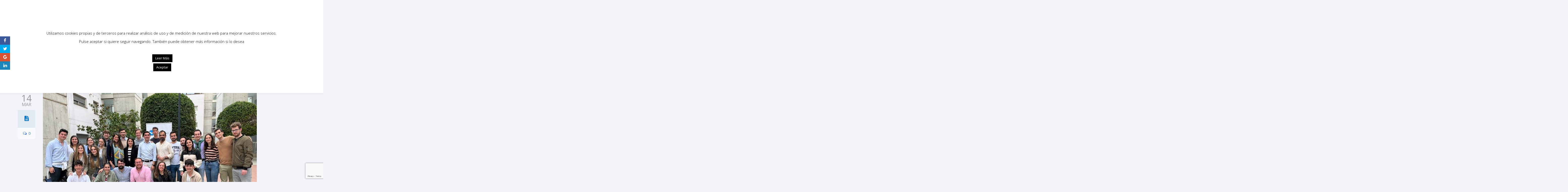

--- FILE ---
content_type: text/html; charset=UTF-8
request_url: https://www.ppcordoba.es/nngg-de-cordoba-convoca-su-xiv-congreso-provincial-que-se-celebrara-el-22-de-abril/
body_size: 23829
content:
<!DOCTYPE html>

<!--[if lte IE 8]>              <html class="ie8 no-js" lang="es">     <![endif]-->
<!--[if (gte IE 9)|!(IE)]><!--> <html class="not-ie no-js no-fouc" lang="es">  <!--<![endif]-->

<head>
<meta charset="UTF-8" />
<meta name="description" content="Sitio Oficial del Partido Popular de Córdoba"/>
<meta name="viewport" content="width=device-width, initial-scale=1.0">

<meta property="og:title" content="NNGG de Córdoba convoca su XIV Congreso Provincial que se celebrará el 22 de abril" />
<meta property="og:description" content="Sitio Oficial del Partido Popular de Córdoba" />
<meta property="og:type" content="cause" />

<meta name="twitter:card" content="summary_large_image">
<meta name="twitter:title" content="NNGG de Córdoba convoca su XIV Congreso Provincial que se celebrará el 22 de abril">
<meta name="twitter:description" content="Sitio Oficial del Partido Popular de Córdoba">


	<link rel="profile" href="https://gmpg.org/xfn/11" />
	<link rel="pingback" href="https://www.ppcordoba.es/xmlrpc.php" />

	
	<!--[if IE 9]>
		<link rel="stylesheet" href="https://www.ppcordoba.es/wp-content/themes/candidate/css/ie9.css">
	<![endif]-->
	
	<!--[if lt IE 9]>
		<link href="https://www.ppcordoba.es/wp-content/themes/candidate/css/jackbox-ie8.css" rel="stylesheet" type="text/css" />
		<link rel="stylesheet" href="https://www.ppcordoba.es/wp-content/themes/candidate/css/ie.css">
	<![endif]-->
	
	<!--[if gt IE 8]>
		<link href="https://www.ppcordoba.es/wp-content/themes/candidate/css/jackbox-ie9.css" rel="stylesheet" type="text/css" />
	<![endif]-->
	
	<!--[if IE 7]>
		<link rel="stylesheet" href="https://www.ppcordoba.es/wp-content/themes/candidate/css/fontello-ie7.css">
	<![endif]-->
	
	
	<!--[if lt IE 9]>
	<script src="js/selectivizr-and-extra-selectors.min.js"></script>
	<![endif]-->
	
	<style type="text/css">
		.no-fouc {display:none;}
	</style>

	 <script type="text/javascript"> 
			 window.paththeme = "https://www.ppcordoba.es/wp-content/themes/candidate";
			 window.owner_email = "soporte@tmwebs.es";
			 window.color_loader = "#63b2f5";
			 window.content_animation = "show";
			 window.sticky_header = "show";

			 window.added_text = "Has sido añadido a nuestra lista.";
			 window.added_text2 = "Correo electrónico inválido.";

		</script> <style type="text/css">
html body, html body.boxed-layout { background-color: #f2f4f9; background-image:none;}</style><style type="text/css">
#logo h1 a.logo  {  font-size: px !important; color: #1e73be !important; font-family: Abel !important;}#main-header { background: #ffffff  !important; }header .top-bar { background: #274472  !important; }#newsletter, body .top_newsletter  form { background: #0078c7  !important; }.currentpledgegoal, .audio-progress-bar, html body .dhvc-form-submit:hover, html body .dhvc-form-submit:active, html body .dhvc-form-submit:focus, body .section.full-width-bg .accordion-active .accordion-header, body .section.full-width-bg .accordion-header:hover, body .issue-block:hover a.button, body .media-item:hover .media-format>div, body .audio-volume-progress, body input[type='submit']:hover, body input[type='reset']:hover, body .tab-header li.active-tab, body .tab-header li:hover, body .product-single-tabs .tab-header li.active-tab, body .product-single-tabs .tab-header li:hover,  .vc_tta-style-classic .vc_tta-panel.vc_active .vc_tta-panel-heading { background: #63b2f5 !important; }body #header.header_3 .header_3_inner  #navigation>li>a { color: #fff !important; }body #header.header_3 .searchform-wrap { background: #fff; }body #header.header_3.animate-header .header_3_inner { background: #3e474c !important; }body .banner-wrapper a.banner:hover { background: #63b2f5 !important; }body .image-banner:hover a  { background: #4174c5 !important; }body .top_newsletter .newsletter-submit:hover .icons, body .top_newsletter .newsletter-submit:hover .icons, .newsletter-form .newsletter-submit:hover .icons, .newsletter-form .newsletter-submit:hover input,  a.header_event:hover  { background: #4174c5 !important; }body .issue-block:hover { background: #e2eaf2; }body .post-side-meta .post-format, body .banner, body .media-format>div, body .tab-header li, body .accordion-header, body .dropcap.squared { background: #e2eaf2; }body .post-side-meta .post-format i { color: #0078c7; }body .post-side-meta .post-format { background: #e2eaf2; }body .tribe-events-view--month.tribe-events .tribe-events-calendar-month__header-column, body #tribe-events-content .tribe-events-calendar th, body .event-meta-block, body .tribe-events-list .tribe-events-event-cost span { background: #e2eaf2; }body .tribe-events .tribe-events-calendar-month__multiday-event-bar, body #tribe-events #tribe-events-content .tribe-events-calendar td:hover, body .tribe-events-grid .tribe-grid-header .tribe-week-today { background: #63b2f5; }body #content #tribe-events .event-calendar .events>li>a { color: #3e474c; }body .responsive-calendar .day.today a, body .responsive-calendar .day a:hover { color: #4e575c;  }body .responsive-calendar .day.today a, body .responsive-calendar .day a:hover, body .responsive-calendar .controls { background: #e2eaf2; }body .tribe-common .tribe-events-c-nav__list button, body .tribe-common .tribe-events-c-nav__list button, body .tribe-common--breakpoint-medium.tribe-events .tribe-events-c-view-selector--labels .tribe-events-c-view-selector__button, body .tribe-events-c-events-bar__search-container .tribe-common-c-btn.tribe-events-c-search__button, body button.dhvc-form-submit, body  .dhvc-form-submit:active, body  .dhvc-form-submit:focus, body .vc_grid-item  .vc_btn3-container .vc_btn3.vc_btn3-color-juicy-pink.vc_btn3-style-flat,  body a.button, body button,  body .owl-header .carousel-arrows span, body .banner-rotator-flexslider .flex-control-nav li a.flex-active, body #button-to-top, body .filter-dropdown>li>span, body input[type='submit'], body input[type='reset'], body .cart-button, body input.minus, body input.plus, body a.tag, body .latest_sermons_box  .action-icon { background: #e2eaf2; }body .increase-button, body .decrease-button { background: #e2eaf2; }body .increase-button, body .decrease-button { color: #808ca4; }body .media-filters button, body .media-filters .filter-dropdown>li>span { color: #0078c7; }body .media-filters button:hover, body .media-filters .active-sort button, body .media-filters .active-sort button:after { color: #fff; }body .media-filters .filter-dropdown>li>span:after, body .media-filters button:after { color: #808ca4; }body .active-sort>button, body .media-filters button:hover, body .filter-dropdown>li>span:hover, body .filter-dropdown.opened>li>span { background: #63b2f5; border-top-color: #63b2f5; border-bottom-color: #63b2f5;}body .filter-dropdown ul li.active-filter,  body .filter-dropdown ul li:hover { color: #63b2f5;}body .numeric-pagination span, body .numeric-pagination a.button.active-button, body .numeric-pagination a.button:hover { background: #579dd9; border-top-color: #579dd9; border-bottom-color: #579dd9;}body .numeric-pagination a.button { color: #0078c7;}body .tribe-common .tribe-events-c-nav__list button:hover, body .tribe-common--breakpoint-medium.tribe-events .tribe-events-c-view-selector--labels .tribe-events-c-view-selector__button.tribe-events-c-view-selector__button--active, body .tribe-events-c-events-bar__search-container .tribe-common-c-btn.tribe-events-c-search__button:hover, body .vc_grid-item  .vc_btn3-container .vc_btn3.vc_btn3-color-juicy-pink.vc_btn3-style-flat:focus, body .vc_grid-item  .vc_btn3-container .vc_btn3.vc_btn3-color-juicy-pink.vc_btn3-style-flat:hover, body .vc_grid-item  .vc_btn3-container  .vc_btn3.vc_btn3-color-juicy-pink:focus, body .vc_grid-item  .vc_btn3-container .vc_btn3.vc_btn3-color-juicy-pink:hover, body .wpb_images_carousel .vc_images_carousel .vc_carousel-control:hover,  body #bbpress-forums ul.chosen-results li.highlighted, body .increase-button:hover, body .decrease-button:hover, body .event-item:hover .date>span,  body .owl-header .carousel-arrows span:hover, body a.button:hover, body button:hover, body a.button.active-button, body button.active-button, body .flex-direction-nav a:hover, body #button-to-top:hover, body .post-side-meta .post-format:hover, body .issue-icon, body .chosen-container .chosen-results li.highlighted, body .dropcap.squared.blue, body #content .section.full-width-bg .most-popular .pricing-header, body .shopping-cart:hover .cart-button, body .shop-product-gallery .fullscreen-icon:hover, body input.minus:hover, body input.plus:hover, body .upcoming-events>li:hover .date>span, body a.tag:hover { background: #63b2f5; }body .banner.donate-banner  { background: #ede1e2; }body .banner:hover .icons.icons-fadeout  { color: #9ccbf8; }body .banner.donate-banner input[type='radio']:checked+label, body .banner.donate-banner label.radio-checked  { background: #8b2d3b !important; }body .banner.donate-banner h5, body .section.full-width-bg .banner.donate-banner h5  { color: #a82512 !important; }body input.minus:hover, body input.plus:hover, body .increase-button:hover, body .decrease-button:hover   { border-color: #63b2f5 !important; }body #main-footer p, body .twitter-widget li, body footer .textwidget { color: #97acc3; }body footer .widget a, body .twitter-widget a { color: #e2eaf2; }body footer a:hover { color: #63b2f5 !important; }body #lower-header #menu-button>span  { color: #1774A8; }body #lower-header #menu-button>div>span  { background: #444; }body #menu-button:hover>span { color: #fff !important; }body #menu-button:hover>div>span { background: #fff!important; }body #menu-button:hover, #header .lang-button .dropdown-list > li:hover > a  { background: #63b2f5; }body .newsletter-form .newsletter-submit .icons, body .newsletter-form .newsletter-submit input, a.header_event { background: #63B2F5; }body .newsletter-form .newsletter-submit .icons, a.header_event .icons { color: #fff; }body .price ins .amount, body .pledgemaincontainer span:first-child small:first-child, 
	body.single-product .pledgemaincontainer span:first-child{ color: #3e474c !important; }.tribe-events .tribe-events-c-view-selector__list-item--active .tribe-events-c-view-selector__list-item-link span, body.single-product .pledgemaincontainer span:first-child small, body a.button.twitter-button:hover{ color: #0078c7 !important; }body .banner .icons, body .event-meta-block>.icons { color: #c6d0dc; }body .banner:hover .icons { color: #9ccbf8; }body .banner:hover h4, body .section.full-width-bg .banner:hover h4, body .banner-wrapper.mystyle2 .banner:hover h4 { color: #fff !important; }body .banner:hover p, body .section.full-width-bg .banner:hover p { color: #dbe7f2 !important; }body .banner.donate-banner input[type='submit'] { background: #a82512; }body .banner.donate-banner input[type='submit'] { color: #fff; }body .banner.donate-banner input[type='submit']:hover { color: #fff; }body #navigation li.donate-button, body a.button.donate, body button.donate, body #payment input[type='submit'], body input[type='submit'].button.donate  { background: #a82512; }body a.button.add-to-cart-button, body a.added_to_cart.wc-forward  { color: #a82512 !important; }body .widget_nav_menu_custom a.menu-link.main-menu-link:before  { color: #808ca4 ; }body a.button.add-to-cart-button:after  { color: #c37d78 ; }body a.button.add-to-cart-button:hover, body a.button.add-to-cart-button:hover:after  { color: #c37d78 !important; }body .banner.donate-banner input[type='submit'], body a.button.donate, body button.donate, body #payment input[type='submit'], body input[type='submit'].button.donate  { border-top-color: #be2e17; }body .banner.donate-banner input[type='submit'], body a.button.donate, body button.donate, body #payment input[type='submit'], body input[type='submit'].button.donate  { border-bottom-color: #911f0f; }body .banner.donate-banner input[type='radio']+label  { box-shadow:0 0 1px #a82512; }body #navigation li.donate-button>a  { border-top-color: #be2e17; }body #navigation li.donate-button>a  { border-bottom-color: #911f0f; }body a.button.donate:hover, body button.donate:hover, body #navigation li.donate-button>a:hover, body .banner.donate-banner input[type='submit']:hover  { border-top-color: #d3311a7 !important; }body a.button.donate:hover, body button.donate:hover, body #navigation li.donate-button>a:hover, body .banner.donate-banner input[type='submit']:hover  { border-bottom-color: #911f0f !important; }body .post-side-meta .date { background: #f2f4f9 ; }body .post-side-meta .post-comments { background: #fafbfd ; }body .highlight  { color: #fff ; }body .highlight { background: #4174c5 ; }::selection { color: #fff !important; }*::-moz-selection { color: #fff !important; }::selection { background: #4174c5 !important; }*::-moz-selection { background: #4174c5 !important; }body .banner-rotator-content a.button:hover  { background: #0078c7; }body .banner-rotator-content, body .banner-rotator.mystyle2  .banner-rotator-content  { background: #63b2f5; }body .image-banner img  { border-bottom-color: #f3f7fa; }body .image-banner a   { border-bottom-color: #BFC8D7; }body .image-banner a   {background: #63b2f5; }body .image-banner:hover img { border-bottom-color: #7CC5F8; }body .image-banner:hover a   { border-bottom-color: #BFC8D7; }body .sidebar-box.image-banner h3, body .image-banner .button, body .image-banner .button.button-arrow:after   { color: #fff !important; }body .banner-rotator-content h5  { color: #0078c7 !important; }body .banner-rotator-content h2, body .banner-rotator-content span.date  { color: #fff !important; }body .chosen-container-single .chosen-single, .universe_funder_contribution, input.input-text.qty, body input[type='text']:not(.dhvc-form-control), body input[type='email']:not(.dhvc-form-control), body input[type='tel']:not(.dhvc-form-control), body input[type='password']:not(.dhvc-form-control), select:not(.dhvc-form-control), textarea:not(.dhvc-form-control)  { color: #95999e !important; }body #bbpress-forums li.bbp-header,
	body .chosen-container-single .chosen-single, .universe_funder_contribution, input.input-text.qty, body input[type='text']:not(.dhvc-form-control), body input[type='email']:not(.dhvc-form-control), body input[type='tel']:not(.dhvc-form-control), body input[type='password']:not(.dhvc-form-control), select, textarea:not(.dhvc-form-control)  { background-color: #fafbfd !important; }body #bbpress-forums ul.bbp-lead-topic, body #bbpress-forums ul.bbp-topics, body #bbpress-forums ul.bbp-forums, body #bbpress-forums ul.bbp-replies, body #bbpress-forums ul.bbp-search-results
	body .quicktags-toolbar, body #bbpress-forums li.bbp-header, body #bbpress-forums li.bbp-footer, body #bbpress-forums li.bbp-body ul.forum, body #bbpress-forums li.bbp-body ul.topic,   
	body .chosen-container-single .chosen-single, .universe_funder_contribution, .increase-button, .decrease-button, input.input-text.qty, body input[type='tel']:not(.dhvc-form-control), select:not(.dhvc-form-control), textarea:not(.dhvc-form-control)  { border-color: #dee0e5 !important; }#bbpress-forums li.bbp-body ul.forum, #bbpress-forums li.bbp-body ul.topic { border-top: 1px solid #dee0e5 !important; }body .checkout-coupon-form input[type='submit'], #comment-form input[type='submit'], .tribe-events-list .tribe-events-event-cost span, html body button.dhvc-form-submit { border-top-color: #f3f7fa !important; }body .checkout-coupon-form input[type='submit'], #comment-form input[type='submit'], .tribe-events-list .tribe-events-event-cost span, html body button.dhvc-form-submit { border-bottom-color: #bfc8d7 !important; }.tribe-common .tribe-events-c-nav__list button:hover, body .tribe-events-c-events-bar__search-container .tribe-common-c-btn.tribe-events-c-search__button:hover, body .tribe-common--breakpoint-medium.tribe-events .tribe-events-c-view-selector--labels .tribe-events-c-view-selector__button.tribe-events-c-view-selector__button--active, body #button-to-top:hover, body .vc_grid-item  .vc_btn3-container .vc_btn3.vc_btn3-color-juicy-pink.vc_btn3-style-flat:hover, body a.button.read-more-button:hover, body .checkout-coupon-form input[type='submit']:hover, #comment-form input[type='submit']:hover, html body .dhvc-form-submit:hover, html body .dhvc-form-submit:active, html body .dhvc-form-submit:focus { border-top-color: #7cc5f8 !important; }.tribe-common .tribe-events-c-nav__list button:hover, body .tribe-events-c-events-bar__search-container .tribe-common-c-btn.tribe-events-c-search__button:hover, body .tribe-common--breakpoint-medium.tribe-events .tribe-events-c-view-selector--labels .tribe-events-c-view-selector__button.tribe-events-c-view-selector__button--active, body #button-to-top:hover, body .vc_grid-item  .vc_btn3-container .vc_btn3.vc_btn3-color-juicy-pink.vc_btn3-style-flat:hover, body a.button.read-more-button:hover, body .checkout-coupon-form input[type='submit']:hover, #comment-form input[type='submit']:hover, html body .dhvc-form-submit:hover, html body .dhvc-form-submit:active, html body .dhvc-form-submit:focus { border-bottom-color: #579dd9 !important; }body .newsletter-form .newsletter-submit:hover .icons, body .newsletter-form input[type='submit'], a.header_event:hover { border-bottom-color: #579dd9 !important; }body .newsletter-form .newsletter-submit .icons, a.header_event { border-bottom-color: #bfc8d7; }body .vc_grid-item  .vc_btn3-container .vc_btn3.vc_btn3-color-juicy-pink.vc_btn3-style-flat, body input[type='submit'], body .shopping-cart-table input[type='submit'], body .cart-button, body .owl-header .carousel-arrows span, body .tab-header li, body a.button, body button, body #button-to-top, body .accordion-header, body .filter-dropdown>li>span, body .product-single-tabs .tab-header li.active-tab, body .product-single-tabs .tab-header li:hover { border-top-color: #f3f7fa; }body .vc_grid-item  .vc_btn3-container .vc_btn3.vc_btn3-color-juicy-pink.vc_btn3-style-flat, body input[type='submit'], body .shopping-cart-table input[type='submit'], body .cart-button, body .owl-header .carousel-arrows span, body .tab-header li, body a.button, body button, body #button-to-top, body .accordion-header, body .filter-dropdown>li>span, body .product-single-tabs .tab-header li.active-tab, body .product-single-tabs .tab-header li:hover { border-bottom-color: #bfc8d7; }body .vc_grid-item  .vc_btn3-container .vc_btn3.vc_btn3-color-juicy-pink.vc_btn3-style-flat:hover, body .section.full-width-bg  .accordion-active .accordion-header, body .accordion-header:hover, body input[type='submit']:hover, body .shopping-cart-table input[type='submit']:hover, body .shopping-cart:hover .cart-button, body .owl-header .carousel-arrows span:hover, body a.button:hover, body button:hover, body a.button.active-button, body button.active-button, body #button-to-top:hover, html body .section.full-width-bg .accordion-active .accordion-header, body .section.full-width-bg .accordion-header:hover, body .product-single-tabs .tab-header li.active-tab, body .product-single-tabs .tab-header li:hover, body .tab-header li.active-tab, body .tab-header li:hover  { border-top-color: #7cc5f8; }body .vc_grid-item  .vc_btn3-container .vc_btn3.vc_btn3-color-juicy-pink.vc_btn3-style-flat:hover, body .section.full-width-bg  .accordion-active .accordion-header, body .accordion-header:hover, body input[type='submit']:hover, body .shopping-cart-table input[type='submit']:hover, body .shopping-cart:hover .cart-button, body .owl-header .carousel-arrows span:hover, body .tab-header li.active-tab, body .tab-header li:hover, body a.button:hover, body button:hover, body a.button.active-button, body button.active-button, body #button-to-top:hover, html body .section.full-width-bg .accordion-active .accordion-header, body .section.full-width-bg .accordion-header:hover, body .product-single-tabs .tab-header li.active-tab, body .product-single-tabs .tab-header li:hover { border-bottom-color: #579dd9; }body #navigation li.donate-button:hover, body #navigation li.donate-button:hover>a, body .banner.donate-banner input[type='submit']:hover, body a.button.donate:hover, body button.donate:hover, body #payment input[type='submit']:hover, body input[type='submit'].button.donate:hover { background: #d3311a !important; }body #navigation li.donate-button:hover>a, body .banner.donate-banner input[type='submit']:hover, body #payment input[type='submit']:hover, body input[type='submit'].button.donate:hover { border-top-color: #d3311a; }body #header.header_3 .close-search-form:hover, body .vc_grid-item .vc_custom_heading.vc_gitem-post-data-source-post_title h4, .widget_event_countdown .date, #content .widget_event_countdown .event-content h6 a, body .col-lg-3 .media-button a.button:hover, body .col-lg-9 .col-lg-4 .media-button a.button:hover, body a.button.transparent:hover, body button.transparent:hover, body a.button.transparent:hover:after, body button.transparent:hover:after, body .sidebar-box a.button.transparent:hover:after, body .dropcap.blue, #header .top-bar a:hover { color: #63b2f5 ; }body .section.full-width-bg .event-popover h6 a, .tp-caption a.button, body #content .latest_sermons_box  .action-icon.transparent a:hover span { color: #63b2f5 !important; }body .widget_newsletter.type2 .newsletter-form input[type='submit'] { background: #e2eaf2 ; }body .widget_newsletter  .newsletter-form .newsletter-submit:hover input { background: #4174c5 !important;  }body .shopping-cart-content { border-color: #63b2f5 ; }body button.button.add-to-cart-button:after { color: #d6aaa7 !important; }body a.button.details-button:hover, body a.button.details-button:hover:after { color: #63b2f5 !important; }body   button.dhvc-form-submit, body  .dhvc-form-submit:active, body  .dhvc-form-submit:focus, body .vc_grid-item  .vc_btn3-container .vc_btn3.vc_btn3-color-juicy-pink.vc_btn3-style-flat, body .pledgemaincontainer, body .col-lg-3 .media-button a.button, body .col-lg-9 .col-lg-4 .media-button a.button, body a.button, body button, body a.button.transparent, body button.transparent, body .issue-block:hover .issue-icon, body .filter-dropdown>li>span, body .media-format>div, body input[type='submit'], body input[type='reset'], body a.tag { color: #0078c7 ; }.tribe-events-list .time-details, .tribe-events-list .tribe-events-event-cost span, body a.button.details-button { color: #0078c7 !important; }body #content .section.full-width-bg .accordion-header h6, body #content .section.full-width-bg .tab-header li a h6 { color: #0078c7 !important; }body .banner-rotator-flexslider .flex-control-nav li a  { background: #a3cef3; }body .audio-progress-wrapper, body .volume-bar  { border-color: #808ca4; }body .audio-progress-wrapper, body .volume-bar  { background: #0078c7; }body .audio-play-button, body .audio-volume  { border-color: #0078c7; }body .audio-player, body .audio-volume .volume-bar:before, body .audio-player  { color: #97acc3; }body .audio-play-button:before  { color: #fff; }body .tribe-events-list-event-title a, body #content .sidebar ul li a, body .container #content .post-meta>span a, body #content ul.upcoming-events .event-content a, body #content .latest_sermons_box .post-meta>span a, body #content .sermon_last li a, .widget_display_stats dd, .widget_display_stats dt, body a, body .category-box a, body .sidebar-box.widget_nav_menu_custom .menu li a, body .sidebar-box.widget_nav_menu .menu li a { color: #4174c5 ; }.latest-events.style2 h4.events-title  { color: #4174c5 !important ; }body .tooltip-inner { background: #4174c5 !important ; }body .tooltip.top .tooltip-arrow { border-top-color: #4174c5 !important ; }body .tooltip.left .tooltip-arrow { border-left-color: #4174c5 !important ; }body .tooltip.bottom .tooltip-arrow { border-bottom-color: #4174c5 !important ; }body .tooltip.right .tooltip-arrow { border-right-color: #4174c5 !important ; }body .upcoming-events .date>span, .tribe_mini_calendar_widget .tribe-mini-calendar-event .list-date .list-daynumber { color: #3e474c ; }body .event-calendar td .events li { border-color: #ecedf1 ; }body .event-calendar td:hover .events li { border-color: #81c7f8 ; }body a:hover, body blockquote, body .post-side-meta .post-format { color: #0078c7 ; }body .pricing-table .pricing-header h4, body #content .section.full-width-bg .pricing-header h4 { color: #63b2f5 !important; }body .pricing-table .pricing-price { color: #0078c7 ; }body .pricing-table .pricing-features { color: #3e474c ; }body .pricing-table { background-color: #fafbfd ; }body .tribe-events-view--month.tribe-events .tribe-events-calendar-month__day-cell .tribe-events-calendar-month__day-date .tribe-events-calendar-month__day-date-link, body .tribe-events-list-event-title a:active, body .tribe-events-list-event-title a:focus, body .tribe-events-list-event-title a:visited, body .tribe-events-list-event-title a:hover, body a:hover, body .upcoming-events>li:hover h6 a { color: #0078c7 ; }.tooltipster-sidetip .tooltipster-box .tribe-events-calendar-month__calendar-event-tooltip-title a, .latest-events.style2 a:hover h4.events-title { color: #0078c7 !important; }.tribe-common .tribe-events-calendar-list__month-separator-text, .tribe-common .tribe-events-calendar-day__type-separator span, body .tribe-events-list-separator-month span, body .issue-block:hover .issue-content h4 { color: #0078c7 !important; }body blockquote, body blockquote.link-quote { border-left-color: #0078c7 ; }body blockquote.iconic-quote:after, body blockquote.iconic-quote:before { color: #e2eaf2 ; }body .product-single-tabs .tab-header li { background: #e2eaf2 !important; }body #main-header blockquote:before, body #main-header blockquote:after { color: #50688c ; }body .accordion-icon:before { color: #808ca4 ; }body .cart-button { color: #808ca4 ; }body .vc_tta-style-classic .vc_active .vc_tta-panel-heading .vc_tta-controls-icon::before, body .vc_tta-style-classic .vc_active .vc_tta-panel-heading .vc_tta-controls-icon::after { border-color: #808ca4 !important; }body .team-member.big, body .team-member-info, body blockquote, body .issue-block { background: #fafbfd; }body #bbpress-forums ul.chosen-results li, body blockquote, body .issue-block, html body #tribe-events-content .tribe-events-calendar td, body .media-item, body .portfolio-single, body input[type='text'], body input[type='email'], body input[type='password'], body input[type='tel'], body select, body textarea, body .form-select+.chosen-container-single .chosen-single, body input[type='checkbox']+label:before, body input[type='radio']+label:before, body .chosen-container .chosen-drop, body .chosen-container .chosen-results li, body .sidebar-box.white, body .checkout .chosen-container-single .chosen-single, body .woocommerce-account .chosen-container-single .chosen-single, body table, body .chosen-container-single .chosen-single  { background: #fafbfd; }body .accordion-content, body .event-popover, body .filter-dropdown ul, body .tab, body .vc_tta-style-classic .vc_tta-panel .vc_tta-panel-body  { background: #ffffff; }body .vc_tta-style-classic .vc_tta-panel .vc_tta-panel-body, body .vc_tta-style-classic .vc_tta-panel .vc_tta-panel-body::before, body .vc_tta-style-classic .vc_tta-panel .vc_tta-panel-body::after {
		border-color: #ffffff; }body .audio-player { background: #0078c7 ; }body .alert-box.info, body .alert-box.info p, body.woocommerce-page  .alert-box.info, body.woocommerce-page .alert-box.info p { color: #d8e1f1 !important; }body .quicktags-toolbar, body .upcoming-events .date>span, body .event-info .date>span, .tribe_mini_calendar_widget .tribe-mini-calendar-event .list-date { background: #ebf4fc; }body .gray-bg { background: #f2f4f9; }#navigation li:hover, #navigation li:hover>span, #navigation li:hover>a, #navigation>li.current-menu-item, #navigation ul.DropMenu  li.current-menu-item>a, #navigation>li.current-menu-item>span, #navigation>li.current-menu-item>a { color: #fff !important; }body #lower-footer { border-top-color: #0078c7 !important; }body .latest_sermons_box  .action-icon a:hover, .tp-caption a.button:hover, body .vc_grid-item .vc_btn3-container a.vc_gitem-link:hover:after, body .category-box a:hover:before, body #button-to-top:hover, .filter-dropdown>li>span:hover, .filter-dropdown>li>span:hover:after, .filter-dropdown.opened>li>span, .filter-dropdown.opened>li>span:after, body .menu li a:hover:before, body .owl-header .carousel-arrows span:hover, body a.button:hover:after, body button:hover:after, body a.button:hover:before, body button:hover:before, body a.button.active-button:after, body button.active-button:after { color: #fff !important; }body #content .latest_sermons_box  .action-icon.transparent a, body .vc_grid-item .vc_btn3-container a.vc_gitem-link:after, body .menu li a:before, body .event-meta-block .social-share li a, body a.button.button-arrow-before:before, body button.button-arrow-before:before, body .button-pagination a.previous:before, body .button-pagination a.next:after, body a.button.button-arrow:after, body button.button-arrow:after, body .owl-header .carousel-arrows span { color: #808ca4 ; }body .latest_sermons_box  .action-icon a, body .bbpress-sidebar ul a:before, body a.button:after, body a.button:before, body button:before, body button:after,  body .category-box a:before, body #button-to-top, body .filter-dropdown>li>span:after { color: #808ca4; }body a.button.details-button:after { color: #808ca4 !important; }#navigation li:hover, #navigation li:hover>span, #navigation li:hover>a, #navigation>li.current-menu-item, #navigation>li.current-menu-item>span, #navigation>li.current-menu-item>a, #navigation li.current-menu-item>a { background: #63b2f5  !important; }body a.button.twitter-button:hover { background: #e2eaf2 ; }body a.button.twitter-button:hover { border-top-color: #e2eaf2 ; }body a.button.twitter-button:hover { border-bottom-color: #e2eaf2 ; }body a.button.twitter-button { background: #40bff5 ; }body a.button.twitter-button:hover:before { color: #40BFF5 !important; }body a.button.twitter-button { color: #fff ; }body a.button.twitter-button { border-top-color: #53d2f8 ; }body a.button.twitter-button { border-bottom-color: #36a6d6 ; }body a.button.twitter-button:before { color: #b1e1fa ; }body #navigation>li:hover>a, body #navigation>li:hover>span, body #navigation>li.current-menu-item>a, body #navigation>li.current-menu-item>span { border-top-color: #7cc5f8 ; }body #navigation>li:hover, body #navigation>li:hover>span, body #navigation>li.current-menu-item, body #navigation>li.current-menu-item>span { border-bottom-color: #579dd9 !important; }body #lower-header:before, body #navigation>li>a, body #navigation>li>span { border-top-color: #fff ; }body #navigation li, body #menu-button, body #lower-header:before, body #navigation>li>a, body #navigation>li>span, body #navigation li ul li>a, body #navigation li ul li>span { border-bottom-color: #dee0e5 ; }body #menu-button, body #navigation>li { border-right-color: #dee0e5 ; }body #menu-button, body #navigation>li:first-child { border-left-color: #dee0e5 ; }body #navigation li, body #navigation li>span #navigation li>a { border-color: #dee0e5 !important; }body #navigation>li>a:after, body #navigation>li>span:after, body #navigation li ul li>a:after, body #navigation li ul li>span:after { color: #a8abae ; }body #lower-header, body #navigation>li, body #navigation li ul { background: #f2f4f9 ; }body .media-hover .media-icon { color: #fff ; }body .media-hover .media-icon { background: rgba(16,30,51,0.7) ; }body .media-hover .media-icon:hover { background: rgba(16,30,51,1) ; }body .media-hover .media-icon.share-twitter { background: rgba(85,172,238,0.7) ; }body .media-hover .media-icon.share-twitter:hover { background: rgba(85,172,238,1) ; }body .media-hover .media-icon.share-facebook { background: rgba(0,120,199,0.7) ; }body .media-hover .media-icon.share-facebook:hover { background: rgba(0,120,199,1) ; }body .button.header_donate_btn { color: #fff ; }body .button.header_donate_btn:hover { color: #fff ; }body .button.header_donate_btn { background: #a82512 ; }body .button.header_donate_btn:hover { background: #d3311a ; }body .button.header_donate_btn { border-bottom-color: #911f0f ; }body .button.header_donate_btn:hover { border-bottom-color: #911f0f ; }
		.section.full-width-bg p, .wpb_text_column p, .textwidget p,  body .textwidget li, body .section.full-width-bg li, body.page
		{	
		font-family: 'Open Sans', Segoe UI, Arial, sans-serif !important;  color: #3e474c; font-style: normal;  font-weight: 400;  font-size: 15px !important; 
		} 
		
		.section.page-heading h1, body .section.full-width-bg .calendar-header h3 
		{	
		font-family: 'Open Sans', Segoe UI, Arial, sans-serif !important;  color: #3e474c;  font-weight: 900;  font-style: normal;  font-size: 30px !important; 
		} 
		
		body #newsletter h5, body .top_newsletter  h5 
		{	
		font-family: 'Open Sans', Segoe UI, Arial, sans-serif !important;  font-weight: 400;  color: #e2eaf2 !important; font-style: normal;  font-size: 14px !important; 
		} 
		
		#content .list li a, #content ul li a
		{	
		font-family: 'Open Sans', Segoe UI, Arial, sans-serif !important;  font-weight: 400;  color: #3e474c; font-style: normal;  font-size: 15px !important; 
		} 
		
		footer .menu li a, footer li a, body footer .widget li a
		{	
		font-weight: 400; font-family: 'Open Sans', Segoe UI, Arial, sans-serif !important;  color: #e2eaf2; font-style: normal;  font-size: 15px !important; 
		} 
		
		body .page-heading .breadcrumb
		{	
		font-weight: 400; font-family: 'Open Sans', Segoe UI, Arial, sans-serif !important;  color: #95999e; font-style: normal;  font-size: 13px !important; 
		} 
		
		#lower-footer .copyright
		{	
		font-weight: 400; font-family: 'Open Sans', Segoe UI, Arial, sans-serif !important;  color: #808ca4; font-style: normal;  font-size: 15px !important; 
		} 
		
		body .banner h4, body .section.full-width-bg .banner h4
		{	
		font-weight: 800; font-family: 'Open Sans', Segoe UI, Arial, sans-serif !important;  color: #274472  !important; font-style: normal !important;  font-size: 18px !important; 
		} 
		
		body .banner-wrapper.mystyle2 h4
		{	
		font-weight: 800; font-family: 'Open Sans', Segoe UI, Arial, sans-serif !important;  color: #274472  !important; font-style: normal !important;  font-size: 24px !important; 
		} 
		
		body .banner p, body .section.full-width-bg .banner p
		{	
		font-weight: 400; font-family: 'Open Sans', Segoe UI, Arial, sans-serif !important;  color: #808ca4  !important; font-style: normal !important;  font-size: 15px !important; 
		} 
		
		.sidebar-box h3, .section.full-width-bg .sidebar-box h3, body .section.full-width-bg .sidebar-box h3.custom_sidebar_title
		{	
		font-weight: 400; font-family: 'Open Sans', Segoe UI, Arial, sans-serif !important;  color: #3e474c  !important; font-style: normal !important;  font-size: 18px !important; 
		} 
		
		#main-footer h4
		{	
		font-weight: 400; font-family: 'Open Sans', Segoe UI, Arial, sans-serif !important;  color: #e2eaf2; font-style: normal;  font-size: 18px !important; 
		} 
		
		body .post-side-meta .date .day
		{	
		font-weight: 400; font-family: 'Open Sans', Segoe UI, Arial, sans-serif !important;  color: #95999e; font-style: normal;  font-size: 36px !important; 
		} 
		
		body .post-side-meta .date .month
		{	
		font-weight: 400; font-family: 'Open Sans', Segoe UI, Arial, sans-serif !important;  color: #95999e; font-style: normal;  font-size: 18px !important; 
		} 
		
		header #main-header blockquote, header #main-header p
		{	
		font-weight: 400; font-family: 'Open Sans', Segoe UI, Arial, sans-serif !important;  color: #97acc3; font-style: italic;  font-size: 14px !important; 
		} 
		
		header .top-bar
		{	
		font-weight: 400; font-family: 'Open Sans', Segoe UI, Arial, sans-serif !important;  color: #97acc3; font-style: normal;  font-size: 14px !important;  
		} 
		
		body .event-popover .event-meta li, body .small-caption, body .tribe-events-event-meta address.tribe-events-address, body .tribe-events-list .tribe-events-venue-details, body .event-meta-block p.title, body .post-meta>span, body #content .post-meta>span a, body .post-meta-track, body .upcoming-events .event-content .event-meta li, body .calendar-header label, body .media-filters label
		{	
		font-weight: 400; font-family: 'Open Sans', Segoe UI, Arial, sans-serif !important;  color: #95999e; font-style: normal;  font-size: 13px !important; 
		} 
		
		body #navigation li>span, body #navigation li>a
		{	
		font-weight: 400; font-family: 'Open Sans', Segoe UI, Arial, sans-serif !important;  color: #3e474c; font-style: normal; font-size: 16px !important; 
		} 
		
		body #navigation li ul.DropMenu li>a, body #navigation li ul.DropMenu li>span
		{	
		font-weight: 400; font-family: 'Open Sans', Segoe UI, Arial, sans-serif !important;  color: #3e474c; font-style: normal; font-size: 15px !important; 
		} 
		
		#content .issue-content h4, #content .issue-content h2, .section.full-width-bg .issue-content h4
		{	
		font-weight: 400; font-family: 'Open Sans', Segoe UI, Arial, sans-serif !important;  color: #4174c5!important; font-style: normal!important; font-size: 18px !important; 
		} 
		
		#content .p_table_stat h2
		{	
		font-weight: 400; font-family: 'Open Sans', Segoe UI, Arial, sans-serif !important;  color: #fff!important; font-style: normal!important; font-size: 48px !important; 
		} 
		
		#content .p_table_stat h6
		{	
		font-weight: 400; font-family: 'Arimo', Segoe UI, Arial, sans-serif !important;  color: #fff!important; font-style: normal!important; font-size: 13px !important; 
		} 
		
		.related-media-items .pet-content h4.related-title, body .media-items .pet-item  h4.post-title,  .pet-item  h4.post-title,  .shop-item  .shop-content h4 
		{	
		font-weight: 400; font-family: 'Open Sans', Segoe UI, Arial, sans-serif !important;  color: #fff!important; font-style: normal!important; font-size: 18px !important; 
		} 
		.related-media-items .pet-content h4.related-title a, body .media-items .pet-item  h4.post-title, .pet-item  h4.post-title a,  .shop-item  .shop-content h4 a 
		{	
		color: #fff!important; 
		} 
		
		.section.full-width-bg h1{font-weight: 800; font-family: Open Sans, Segoe UI, Arial, sans-serif !important;  color: #3e474c !important; font-style: normal !important; 	font-size: 30px !important; } 

		.section.full-width-bg h2 {font-weight: 400; font-family: Open Sans, Segoe UI, Arial, sans-serif !important;  color: #3e474c !important; font-style: normal !important; 	font-size: 24px !important; } 
		
		.flexslider li h2 {font-family: Open Sans, Segoe UI, Arial, sans-serif !important;}

	    .section.full-width-bg h3, .widget_instagram_photos h3, .latest_news h3, .owl-carousel-container  h3, .sidebar-box.latest-events h3.box-title, .widget_instagram_photos2 h3 {font-weight: 800; font-family: Open Sans, Segoe UI, Arial, sans-serif !important;  color: #3e474c !important; font-style: normal !important; 	font-size: 18px !important; } 
		
		.flexslider li h3 {font-family: Open Sans, Segoe UI, Arial, sans-serif !important;}

	    .section.full-width-bg h4, body h4.events-title {font-weight: 600; font-family: Open Sans, Segoe UI, Arial, sans-serif !important;  color: #3e474c !important; font-style: normal !important; 	font-size: 18px !important; } 

		.section.full-width-bg h5 {font-weight: 400; font-family: Open Sans, Segoe UI, Arial, sans-serif !important;  color: #3e474c !important; font-style: normal !important; 	font-size: 18px !important; } 

		.section.full-width-bg h6 {font-weight: 700; font-family: Open Sans, Segoe UI, Arial, sans-serif !important;  color: #3e474c !important; font-style: normal !important; 	font-size: 16px !important; } 
		</style><meta name='robots' content='index, follow, max-image-preview:large, max-snippet:-1, max-video-preview:-1' />
	<style>img:is([sizes="auto" i], [sizes^="auto," i]) { contain-intrinsic-size: 3000px 1500px }</style>
	
	<!-- This site is optimized with the Yoast SEO plugin v26.7 - https://yoast.com/wordpress/plugins/seo/ -->
	<title>NNGG de Córdoba convoca su XIV Congreso Provincial que se celebrará el 22 de abril</title>
	<meta name="description" content="Con esto la organización juvenil del PP renovará su dirección provincial incluida la presidencia que desde 2017 ha ostentado Cintia Bustos" />
	<link rel="canonical" href="https://www.ppcordoba.es/nngg-de-cordoba-convoca-su-xiv-congreso-provincial-que-se-celebrara-el-22-de-abril/" />
	<meta property="og:locale" content="es_ES" />
	<meta property="og:type" content="article" />
	<meta property="og:title" content="NNGG de Córdoba convoca su XIV Congreso Provincial que se celebrará el 22 de abril" />
	<meta property="og:description" content="Con esto la organización juvenil del PP renovará su dirección provincial incluida la presidencia que desde 2017 ha ostentado Cintia Bustos" />
	<meta property="og:url" content="https://www.ppcordoba.es/nngg-de-cordoba-convoca-su-xiv-congreso-provincial-que-se-celebrara-el-22-de-abril/" />
	<meta property="og:site_name" content="Partido Popular de Córdoba" />
	<meta property="article:published_time" content="2023-03-14T09:22:20+00:00" />
	<meta property="article:modified_time" content="2023-03-14T09:22:22+00:00" />
	<meta property="og:image" content="https://www.ppcordoba.es/wp-content/uploads/2023/03/NNGG_2.jpeg" />
	<meta property="og:image:width" content="927" />
	<meta property="og:image:height" content="580" />
	<meta property="og:image:type" content="image/jpeg" />
	<meta name="author" content="PP Córdoba" />
	<meta name="twitter:card" content="summary_large_image" />
	<meta name="twitter:creator" content="@pp_cordoba" />
	<script type="application/ld+json" class="yoast-schema-graph">{"@context":"https://schema.org","@graph":[{"@type":"Article","@id":"https://www.ppcordoba.es/nngg-de-cordoba-convoca-su-xiv-congreso-provincial-que-se-celebrara-el-22-de-abril/#article","isPartOf":{"@id":"https://www.ppcordoba.es/nngg-de-cordoba-convoca-su-xiv-congreso-provincial-que-se-celebrara-el-22-de-abril/"},"author":{"name":"PP Córdoba","@id":"https://www.ppcordoba.es/#/schema/person/e572194c446554976ec0cad8493867c5"},"headline":"NNGG de Córdoba convoca su XIV Congreso Provincial que se celebrará el 22 de abril","datePublished":"2023-03-14T09:22:20+00:00","dateModified":"2023-03-14T09:22:22+00:00","mainEntityOfPage":{"@id":"https://www.ppcordoba.es/nngg-de-cordoba-convoca-su-xiv-congreso-provincial-que-se-celebrara-el-22-de-abril/"},"wordCount":624,"image":{"@id":"https://www.ppcordoba.es/nngg-de-cordoba-convoca-su-xiv-congreso-provincial-que-se-celebrara-el-22-de-abril/#primaryimage"},"thumbnailUrl":"https://www.ppcordoba.es/wp-content/uploads/2023/03/NNGG_2.jpeg","keywords":["Araceli Cabello","Bustos","COC","Congreso","Córdoba","Félix Romero","NNGG","Nuevas Generaciones","Raquel Calvillo","Ripoll"],"articleSection":["Noticias","Nuevas Generaciones"],"inLanguage":"es"},{"@type":"WebPage","@id":"https://www.ppcordoba.es/nngg-de-cordoba-convoca-su-xiv-congreso-provincial-que-se-celebrara-el-22-de-abril/","url":"https://www.ppcordoba.es/nngg-de-cordoba-convoca-su-xiv-congreso-provincial-que-se-celebrara-el-22-de-abril/","name":"NNGG de Córdoba convoca su XIV Congreso Provincial que se celebrará el 22 de abril","isPartOf":{"@id":"https://www.ppcordoba.es/#website"},"primaryImageOfPage":{"@id":"https://www.ppcordoba.es/nngg-de-cordoba-convoca-su-xiv-congreso-provincial-que-se-celebrara-el-22-de-abril/#primaryimage"},"image":{"@id":"https://www.ppcordoba.es/nngg-de-cordoba-convoca-su-xiv-congreso-provincial-que-se-celebrara-el-22-de-abril/#primaryimage"},"thumbnailUrl":"https://www.ppcordoba.es/wp-content/uploads/2023/03/NNGG_2.jpeg","datePublished":"2023-03-14T09:22:20+00:00","dateModified":"2023-03-14T09:22:22+00:00","author":{"@id":"https://www.ppcordoba.es/#/schema/person/e572194c446554976ec0cad8493867c5"},"description":"Con esto la organización juvenil del PP renovará su dirección provincial incluida la presidencia que desde 2017 ha ostentado Cintia Bustos","breadcrumb":{"@id":"https://www.ppcordoba.es/nngg-de-cordoba-convoca-su-xiv-congreso-provincial-que-se-celebrara-el-22-de-abril/#breadcrumb"},"inLanguage":"es","potentialAction":[{"@type":"ReadAction","target":["https://www.ppcordoba.es/nngg-de-cordoba-convoca-su-xiv-congreso-provincial-que-se-celebrara-el-22-de-abril/"]}]},{"@type":"ImageObject","inLanguage":"es","@id":"https://www.ppcordoba.es/nngg-de-cordoba-convoca-su-xiv-congreso-provincial-que-se-celebrara-el-22-de-abril/#primaryimage","url":"https://www.ppcordoba.es/wp-content/uploads/2023/03/NNGG_2.jpeg","contentUrl":"https://www.ppcordoba.es/wp-content/uploads/2023/03/NNGG_2.jpeg","width":927,"height":580},{"@type":"BreadcrumbList","@id":"https://www.ppcordoba.es/nngg-de-cordoba-convoca-su-xiv-congreso-provincial-que-se-celebrara-el-22-de-abril/#breadcrumb","itemListElement":[{"@type":"ListItem","position":1,"name":"Portada","item":"https://www.ppcordoba.es/"},{"@type":"ListItem","position":2,"name":"NNGG de Córdoba convoca su XIV Congreso Provincial que se celebrará el 22 de abril"}]},{"@type":"WebSite","@id":"https://www.ppcordoba.es/#website","url":"https://www.ppcordoba.es/","name":"Partido Popular de Córdoba","description":"Sitio Oficial del Partido Popular de Córdoba","potentialAction":[{"@type":"SearchAction","target":{"@type":"EntryPoint","urlTemplate":"https://www.ppcordoba.es/?s={search_term_string}"},"query-input":{"@type":"PropertyValueSpecification","valueRequired":true,"valueName":"search_term_string"}}],"inLanguage":"es"},{"@type":"Person","@id":"https://www.ppcordoba.es/#/schema/person/e572194c446554976ec0cad8493867c5","name":"PP Córdoba","image":{"@type":"ImageObject","inLanguage":"es","@id":"https://www.ppcordoba.es/#/schema/person/image/","url":"https://secure.gravatar.com/avatar/6b6611a82edf2cfaeb46fa32d856dde603863a6779157183b2636ce164f01482?s=96&d=mm&r=g","contentUrl":"https://secure.gravatar.com/avatar/6b6611a82edf2cfaeb46fa32d856dde603863a6779157183b2636ce164f01482?s=96&d=mm&r=g","caption":"PP Córdoba"},"sameAs":["https://x.com/pp_cordoba"]}]}</script>
	<!-- / Yoast SEO plugin. -->


<link rel='dns-prefetch' href='//apis.google.com' />
<link rel='dns-prefetch' href='//cdn.linearicons.com' />
<link rel='dns-prefetch' href='//fonts.googleapis.com' />
<link rel="alternate" type="application/rss+xml" title="Partido Popular de Córdoba &raquo; Feed" href="https://www.ppcordoba.es/feed/" />
<link rel="alternate" type="application/rss+xml" title="Partido Popular de Córdoba &raquo; Feed de los comentarios" href="https://www.ppcordoba.es/comments/feed/" />
<link rel="alternate" type="text/calendar" title="Partido Popular de Córdoba &raquo; iCal Feed" href="https://www.ppcordoba.es/agenda/?ical=1" />
		<!-- This site uses the Google Analytics by MonsterInsights plugin v9.11.1 - Using Analytics tracking - https://www.monsterinsights.com/ -->
		<!-- Nota: MonsterInsights no está actualmente configurado en este sitio. El dueño del sitio necesita identificarse usando su cuenta de Google Analytics en el panel de ajustes de MonsterInsights. -->
					<!-- No tracking code set -->
				<!-- / Google Analytics by MonsterInsights -->
		<script type="text/javascript">
/* <![CDATA[ */
window._wpemojiSettings = {"baseUrl":"https:\/\/s.w.org\/images\/core\/emoji\/16.0.1\/72x72\/","ext":".png","svgUrl":"https:\/\/s.w.org\/images\/core\/emoji\/16.0.1\/svg\/","svgExt":".svg","source":{"concatemoji":"https:\/\/www.ppcordoba.es\/wp-includes\/js\/wp-emoji-release.min.js?ver=6.8.3"}};
/*! This file is auto-generated */
!function(s,n){var o,i,e;function c(e){try{var t={supportTests:e,timestamp:(new Date).valueOf()};sessionStorage.setItem(o,JSON.stringify(t))}catch(e){}}function p(e,t,n){e.clearRect(0,0,e.canvas.width,e.canvas.height),e.fillText(t,0,0);var t=new Uint32Array(e.getImageData(0,0,e.canvas.width,e.canvas.height).data),a=(e.clearRect(0,0,e.canvas.width,e.canvas.height),e.fillText(n,0,0),new Uint32Array(e.getImageData(0,0,e.canvas.width,e.canvas.height).data));return t.every(function(e,t){return e===a[t]})}function u(e,t){e.clearRect(0,0,e.canvas.width,e.canvas.height),e.fillText(t,0,0);for(var n=e.getImageData(16,16,1,1),a=0;a<n.data.length;a++)if(0!==n.data[a])return!1;return!0}function f(e,t,n,a){switch(t){case"flag":return n(e,"\ud83c\udff3\ufe0f\u200d\u26a7\ufe0f","\ud83c\udff3\ufe0f\u200b\u26a7\ufe0f")?!1:!n(e,"\ud83c\udde8\ud83c\uddf6","\ud83c\udde8\u200b\ud83c\uddf6")&&!n(e,"\ud83c\udff4\udb40\udc67\udb40\udc62\udb40\udc65\udb40\udc6e\udb40\udc67\udb40\udc7f","\ud83c\udff4\u200b\udb40\udc67\u200b\udb40\udc62\u200b\udb40\udc65\u200b\udb40\udc6e\u200b\udb40\udc67\u200b\udb40\udc7f");case"emoji":return!a(e,"\ud83e\udedf")}return!1}function g(e,t,n,a){var r="undefined"!=typeof WorkerGlobalScope&&self instanceof WorkerGlobalScope?new OffscreenCanvas(300,150):s.createElement("canvas"),o=r.getContext("2d",{willReadFrequently:!0}),i=(o.textBaseline="top",o.font="600 32px Arial",{});return e.forEach(function(e){i[e]=t(o,e,n,a)}),i}function t(e){var t=s.createElement("script");t.src=e,t.defer=!0,s.head.appendChild(t)}"undefined"!=typeof Promise&&(o="wpEmojiSettingsSupports",i=["flag","emoji"],n.supports={everything:!0,everythingExceptFlag:!0},e=new Promise(function(e){s.addEventListener("DOMContentLoaded",e,{once:!0})}),new Promise(function(t){var n=function(){try{var e=JSON.parse(sessionStorage.getItem(o));if("object"==typeof e&&"number"==typeof e.timestamp&&(new Date).valueOf()<e.timestamp+604800&&"object"==typeof e.supportTests)return e.supportTests}catch(e){}return null}();if(!n){if("undefined"!=typeof Worker&&"undefined"!=typeof OffscreenCanvas&&"undefined"!=typeof URL&&URL.createObjectURL&&"undefined"!=typeof Blob)try{var e="postMessage("+g.toString()+"("+[JSON.stringify(i),f.toString(),p.toString(),u.toString()].join(",")+"));",a=new Blob([e],{type:"text/javascript"}),r=new Worker(URL.createObjectURL(a),{name:"wpTestEmojiSupports"});return void(r.onmessage=function(e){c(n=e.data),r.terminate(),t(n)})}catch(e){}c(n=g(i,f,p,u))}t(n)}).then(function(e){for(var t in e)n.supports[t]=e[t],n.supports.everything=n.supports.everything&&n.supports[t],"flag"!==t&&(n.supports.everythingExceptFlag=n.supports.everythingExceptFlag&&n.supports[t]);n.supports.everythingExceptFlag=n.supports.everythingExceptFlag&&!n.supports.flag,n.DOMReady=!1,n.readyCallback=function(){n.DOMReady=!0}}).then(function(){return e}).then(function(){var e;n.supports.everything||(n.readyCallback(),(e=n.source||{}).concatemoji?t(e.concatemoji):e.wpemoji&&e.twemoji&&(t(e.twemoji),t(e.wpemoji)))}))}((window,document),window._wpemojiSettings);
/* ]]> */
</script>
<link rel='stylesheet' id='style-css' href='https://www.ppcordoba.es/wp-content/themes/candidate/style.css?ver=6.8.3' type='text/css' media='all' />
<link rel='stylesheet' id='bootstrap-css-css' href='https://www.ppcordoba.es/wp-content/themes/candidate/css/bootstrap.min.css?ver=6.8.3' type='text/css' media='all' />
<link rel='stylesheet' id='fontello-css-css' href='https://www.ppcordoba.es/wp-content/themes/candidate/css/fontello.css?ver=6.8.3' type='text/css' media='all' />
<link rel='stylesheet' id='linearicons-css' href='https://cdn.linearicons.com/free/1.0.0/icon-font.min.css?ver=6.8.3' type='text/css' media='all' />
<link rel='stylesheet' id='flexslider-css-css' href='https://www.ppcordoba.es/wp-content/themes/candidate/css/flexslider.css?ver=6.8.3' type='text/css' media='all' />
<link rel='stylesheet' id='owl-carousel-css' href='https://www.ppcordoba.es/wp-content/themes/candidate/css/owl.carousel.css?ver=6.8.3' type='text/css' media='all' />
<link rel='stylesheet' id='responsive-calendar-css-css' href='https://www.ppcordoba.es/wp-content/themes/candidate/css/responsive-calendar.css?ver=6.8.3' type='text/css' media='all' />
<link rel='stylesheet' id='chosen-css-css' href='https://www.ppcordoba.es/wp-content/themes/candidate/css/chosen.css?ver=6.8.3' type='text/css' media='all' />
<link rel='stylesheet' id='jackbox-css-css' href='https://www.ppcordoba.es/wp-content/themes/candidate/jackbox/css/jackbox.min.css?ver=6.8.3' type='text/css' media='all' />
<link rel='stylesheet' id='cloud-zoom-css-css' href='https://www.ppcordoba.es/wp-content/themes/candidate/css/cloud-zoom.css?ver=6.8.3' type='text/css' media='all' />
<link rel='stylesheet' id='colorpicker-css-css' href='https://www.ppcordoba.es/wp-content/themes/candidate/css/colorpicker.css?ver=6.8.3' type='text/css' media='all' />
<link rel='stylesheet' id='video-js-css-css' href='https://www.ppcordoba.es/wp-content/themes/candidate/video-js/video-js.css?ver=6.8.3' type='text/css' media='all' />
<link rel='stylesheet' id='style1-css-css' href='https://www.ppcordoba.es/wp-content/themes/candidate/css/style1.css?ver=6.8.3' type='text/css' media='all' />
<link rel='stylesheet' id='sbi_styles-css' href='https://www.ppcordoba.es/wp-content/plugins/instagram-feed/css/sbi-styles.min.css?ver=6.10.0' type='text/css' media='all' />
<style id='wp-emoji-styles-inline-css' type='text/css'>

	img.wp-smiley, img.emoji {
		display: inline !important;
		border: none !important;
		box-shadow: none !important;
		height: 1em !important;
		width: 1em !important;
		margin: 0 0.07em !important;
		vertical-align: -0.1em !important;
		background: none !important;
		padding: 0 !important;
	}
</style>
<link rel='stylesheet' id='wp-block-library-css' href='https://www.ppcordoba.es/wp-includes/css/dist/block-library/style.min.css?ver=6.8.3' type='text/css' media='all' />
<style id='classic-theme-styles-inline-css' type='text/css'>
/*! This file is auto-generated */
.wp-block-button__link{color:#fff;background-color:#32373c;border-radius:9999px;box-shadow:none;text-decoration:none;padding:calc(.667em + 2px) calc(1.333em + 2px);font-size:1.125em}.wp-block-file__button{background:#32373c;color:#fff;text-decoration:none}
</style>
<style id='global-styles-inline-css' type='text/css'>
:root{--wp--preset--aspect-ratio--square: 1;--wp--preset--aspect-ratio--4-3: 4/3;--wp--preset--aspect-ratio--3-4: 3/4;--wp--preset--aspect-ratio--3-2: 3/2;--wp--preset--aspect-ratio--2-3: 2/3;--wp--preset--aspect-ratio--16-9: 16/9;--wp--preset--aspect-ratio--9-16: 9/16;--wp--preset--color--black: #000000;--wp--preset--color--cyan-bluish-gray: #abb8c3;--wp--preset--color--white: #ffffff;--wp--preset--color--pale-pink: #f78da7;--wp--preset--color--vivid-red: #cf2e2e;--wp--preset--color--luminous-vivid-orange: #ff6900;--wp--preset--color--luminous-vivid-amber: #fcb900;--wp--preset--color--light-green-cyan: #7bdcb5;--wp--preset--color--vivid-green-cyan: #00d084;--wp--preset--color--pale-cyan-blue: #8ed1fc;--wp--preset--color--vivid-cyan-blue: #0693e3;--wp--preset--color--vivid-purple: #9b51e0;--wp--preset--gradient--vivid-cyan-blue-to-vivid-purple: linear-gradient(135deg,rgba(6,147,227,1) 0%,rgb(155,81,224) 100%);--wp--preset--gradient--light-green-cyan-to-vivid-green-cyan: linear-gradient(135deg,rgb(122,220,180) 0%,rgb(0,208,130) 100%);--wp--preset--gradient--luminous-vivid-amber-to-luminous-vivid-orange: linear-gradient(135deg,rgba(252,185,0,1) 0%,rgba(255,105,0,1) 100%);--wp--preset--gradient--luminous-vivid-orange-to-vivid-red: linear-gradient(135deg,rgba(255,105,0,1) 0%,rgb(207,46,46) 100%);--wp--preset--gradient--very-light-gray-to-cyan-bluish-gray: linear-gradient(135deg,rgb(238,238,238) 0%,rgb(169,184,195) 100%);--wp--preset--gradient--cool-to-warm-spectrum: linear-gradient(135deg,rgb(74,234,220) 0%,rgb(151,120,209) 20%,rgb(207,42,186) 40%,rgb(238,44,130) 60%,rgb(251,105,98) 80%,rgb(254,248,76) 100%);--wp--preset--gradient--blush-light-purple: linear-gradient(135deg,rgb(255,206,236) 0%,rgb(152,150,240) 100%);--wp--preset--gradient--blush-bordeaux: linear-gradient(135deg,rgb(254,205,165) 0%,rgb(254,45,45) 50%,rgb(107,0,62) 100%);--wp--preset--gradient--luminous-dusk: linear-gradient(135deg,rgb(255,203,112) 0%,rgb(199,81,192) 50%,rgb(65,88,208) 100%);--wp--preset--gradient--pale-ocean: linear-gradient(135deg,rgb(255,245,203) 0%,rgb(182,227,212) 50%,rgb(51,167,181) 100%);--wp--preset--gradient--electric-grass: linear-gradient(135deg,rgb(202,248,128) 0%,rgb(113,206,126) 100%);--wp--preset--gradient--midnight: linear-gradient(135deg,rgb(2,3,129) 0%,rgb(40,116,252) 100%);--wp--preset--font-size--small: 13px;--wp--preset--font-size--medium: 20px;--wp--preset--font-size--large: 36px;--wp--preset--font-size--x-large: 42px;--wp--preset--spacing--20: 0.44rem;--wp--preset--spacing--30: 0.67rem;--wp--preset--spacing--40: 1rem;--wp--preset--spacing--50: 1.5rem;--wp--preset--spacing--60: 2.25rem;--wp--preset--spacing--70: 3.38rem;--wp--preset--spacing--80: 5.06rem;--wp--preset--shadow--natural: 6px 6px 9px rgba(0, 0, 0, 0.2);--wp--preset--shadow--deep: 12px 12px 50px rgba(0, 0, 0, 0.4);--wp--preset--shadow--sharp: 6px 6px 0px rgba(0, 0, 0, 0.2);--wp--preset--shadow--outlined: 6px 6px 0px -3px rgba(255, 255, 255, 1), 6px 6px rgba(0, 0, 0, 1);--wp--preset--shadow--crisp: 6px 6px 0px rgba(0, 0, 0, 1);}:where(.is-layout-flex){gap: 0.5em;}:where(.is-layout-grid){gap: 0.5em;}body .is-layout-flex{display: flex;}.is-layout-flex{flex-wrap: wrap;align-items: center;}.is-layout-flex > :is(*, div){margin: 0;}body .is-layout-grid{display: grid;}.is-layout-grid > :is(*, div){margin: 0;}:where(.wp-block-columns.is-layout-flex){gap: 2em;}:where(.wp-block-columns.is-layout-grid){gap: 2em;}:where(.wp-block-post-template.is-layout-flex){gap: 1.25em;}:where(.wp-block-post-template.is-layout-grid){gap: 1.25em;}.has-black-color{color: var(--wp--preset--color--black) !important;}.has-cyan-bluish-gray-color{color: var(--wp--preset--color--cyan-bluish-gray) !important;}.has-white-color{color: var(--wp--preset--color--white) !important;}.has-pale-pink-color{color: var(--wp--preset--color--pale-pink) !important;}.has-vivid-red-color{color: var(--wp--preset--color--vivid-red) !important;}.has-luminous-vivid-orange-color{color: var(--wp--preset--color--luminous-vivid-orange) !important;}.has-luminous-vivid-amber-color{color: var(--wp--preset--color--luminous-vivid-amber) !important;}.has-light-green-cyan-color{color: var(--wp--preset--color--light-green-cyan) !important;}.has-vivid-green-cyan-color{color: var(--wp--preset--color--vivid-green-cyan) !important;}.has-pale-cyan-blue-color{color: var(--wp--preset--color--pale-cyan-blue) !important;}.has-vivid-cyan-blue-color{color: var(--wp--preset--color--vivid-cyan-blue) !important;}.has-vivid-purple-color{color: var(--wp--preset--color--vivid-purple) !important;}.has-black-background-color{background-color: var(--wp--preset--color--black) !important;}.has-cyan-bluish-gray-background-color{background-color: var(--wp--preset--color--cyan-bluish-gray) !important;}.has-white-background-color{background-color: var(--wp--preset--color--white) !important;}.has-pale-pink-background-color{background-color: var(--wp--preset--color--pale-pink) !important;}.has-vivid-red-background-color{background-color: var(--wp--preset--color--vivid-red) !important;}.has-luminous-vivid-orange-background-color{background-color: var(--wp--preset--color--luminous-vivid-orange) !important;}.has-luminous-vivid-amber-background-color{background-color: var(--wp--preset--color--luminous-vivid-amber) !important;}.has-light-green-cyan-background-color{background-color: var(--wp--preset--color--light-green-cyan) !important;}.has-vivid-green-cyan-background-color{background-color: var(--wp--preset--color--vivid-green-cyan) !important;}.has-pale-cyan-blue-background-color{background-color: var(--wp--preset--color--pale-cyan-blue) !important;}.has-vivid-cyan-blue-background-color{background-color: var(--wp--preset--color--vivid-cyan-blue) !important;}.has-vivid-purple-background-color{background-color: var(--wp--preset--color--vivid-purple) !important;}.has-black-border-color{border-color: var(--wp--preset--color--black) !important;}.has-cyan-bluish-gray-border-color{border-color: var(--wp--preset--color--cyan-bluish-gray) !important;}.has-white-border-color{border-color: var(--wp--preset--color--white) !important;}.has-pale-pink-border-color{border-color: var(--wp--preset--color--pale-pink) !important;}.has-vivid-red-border-color{border-color: var(--wp--preset--color--vivid-red) !important;}.has-luminous-vivid-orange-border-color{border-color: var(--wp--preset--color--luminous-vivid-orange) !important;}.has-luminous-vivid-amber-border-color{border-color: var(--wp--preset--color--luminous-vivid-amber) !important;}.has-light-green-cyan-border-color{border-color: var(--wp--preset--color--light-green-cyan) !important;}.has-vivid-green-cyan-border-color{border-color: var(--wp--preset--color--vivid-green-cyan) !important;}.has-pale-cyan-blue-border-color{border-color: var(--wp--preset--color--pale-cyan-blue) !important;}.has-vivid-cyan-blue-border-color{border-color: var(--wp--preset--color--vivid-cyan-blue) !important;}.has-vivid-purple-border-color{border-color: var(--wp--preset--color--vivid-purple) !important;}.has-vivid-cyan-blue-to-vivid-purple-gradient-background{background: var(--wp--preset--gradient--vivid-cyan-blue-to-vivid-purple) !important;}.has-light-green-cyan-to-vivid-green-cyan-gradient-background{background: var(--wp--preset--gradient--light-green-cyan-to-vivid-green-cyan) !important;}.has-luminous-vivid-amber-to-luminous-vivid-orange-gradient-background{background: var(--wp--preset--gradient--luminous-vivid-amber-to-luminous-vivid-orange) !important;}.has-luminous-vivid-orange-to-vivid-red-gradient-background{background: var(--wp--preset--gradient--luminous-vivid-orange-to-vivid-red) !important;}.has-very-light-gray-to-cyan-bluish-gray-gradient-background{background: var(--wp--preset--gradient--very-light-gray-to-cyan-bluish-gray) !important;}.has-cool-to-warm-spectrum-gradient-background{background: var(--wp--preset--gradient--cool-to-warm-spectrum) !important;}.has-blush-light-purple-gradient-background{background: var(--wp--preset--gradient--blush-light-purple) !important;}.has-blush-bordeaux-gradient-background{background: var(--wp--preset--gradient--blush-bordeaux) !important;}.has-luminous-dusk-gradient-background{background: var(--wp--preset--gradient--luminous-dusk) !important;}.has-pale-ocean-gradient-background{background: var(--wp--preset--gradient--pale-ocean) !important;}.has-electric-grass-gradient-background{background: var(--wp--preset--gradient--electric-grass) !important;}.has-midnight-gradient-background{background: var(--wp--preset--gradient--midnight) !important;}.has-small-font-size{font-size: var(--wp--preset--font-size--small) !important;}.has-medium-font-size{font-size: var(--wp--preset--font-size--medium) !important;}.has-large-font-size{font-size: var(--wp--preset--font-size--large) !important;}.has-x-large-font-size{font-size: var(--wp--preset--font-size--x-large) !important;}
:where(.wp-block-post-template.is-layout-flex){gap: 1.25em;}:where(.wp-block-post-template.is-layout-grid){gap: 1.25em;}
:where(.wp-block-columns.is-layout-flex){gap: 2em;}:where(.wp-block-columns.is-layout-grid){gap: 2em;}
:root :where(.wp-block-pullquote){font-size: 1.5em;line-height: 1.6;}
</style>
<link rel='stylesheet' id='contact-form-7-css' href='https://www.ppcordoba.es/wp-content/plugins/contact-form-7/includes/css/styles.css?ver=6.1.4' type='text/css' media='all' />
<link rel='stylesheet' id='cookie-law-info-css' href='https://www.ppcordoba.es/wp-content/plugins/cookie-law-info/legacy/public/css/cookie-law-info-public.css?ver=3.3.9.1' type='text/css' media='all' />
<link rel='stylesheet' id='cookie-law-info-gdpr-css' href='https://www.ppcordoba.es/wp-content/plugins/cookie-law-info/legacy/public/css/cookie-law-info-gdpr.css?ver=3.3.9.1' type='text/css' media='all' />
<link rel='stylesheet' id='isf_style-css' href='https://www.ppcordoba.es/wp-content/plugins/indeed-social-media/social_follow/files/css/style-frond_end.css?ver=6.8.3' type='text/css' media='all' />
<link rel='stylesheet' id='isf_pack_social_follow-css' href='https://www.ppcordoba.es/wp-content/plugins/indeed-social-media/social_follow/files/css/pack_social_follow.css?ver=6.8.3' type='text/css' media='all' />
<link rel='stylesheet' id='ism_font-awesome-css' href='https://www.ppcordoba.es/wp-content/plugins/indeed-social-media/files/css/font-awesome.css?ver=6.8.3' type='text/css' media='all' />
<link rel='stylesheet' id='ism_socicon-css' href='https://www.ppcordoba.es/wp-content/plugins/indeed-social-media/files/css/socicon.css?ver=6.8.3' type='text/css' media='all' />
<link rel='stylesheet' id='ism_style-css' href='https://www.ppcordoba.es/wp-content/plugins/indeed-social-media/files/css/style-front_end.css?ver=6.8.3' type='text/css' media='all' />
<link rel='stylesheet' id='ism_templates-css' href='https://www.ppcordoba.es/wp-content/plugins/indeed-social-media/files/css/templates.css?ver=6.8.3' type='text/css' media='all' />
<link rel='stylesheet' id='ism_show_effects_css-css' href='https://www.ppcordoba.es/wp-content/plugins/indeed-social-media/files/css/animate.css?ver=6.8.3' type='text/css' media='all' />
<link rel='stylesheet' id='rs-plugin-settings-css' href='https://www.ppcordoba.es/wp-content/plugins/revslider/public/assets/css/settings.css?ver=5.4.5.1' type='text/css' media='all' />
<style id='rs-plugin-settings-inline-css' type='text/css'>
#rs-demo-id {}
</style>
<link rel='stylesheet' id='OpenSans-css' href='https://fonts.googleapis.com/css?family=Open+Sans%3A300italic%2C400italic%2C600italic%2C700italic%2C300%2C400%2C600%2C700%2C800&#038;ver=6.8.3' type='text/css' media='all' />
<link rel='stylesheet' id='GreatVibes-css' href='https://fonts.googleapis.com/css?family=Great+Vibes&#038;ver=6.8.3' type='text/css' media='all' />
<link rel='stylesheet' id='candidate-google-fonts-css' href='//fonts.googleapis.com/css?family=Abel%3A300%2C300italic%2C400%2C400italic%2C500%2C600%2C600italic%2C700%2C700italic%2C800%2C800italic%257C%2C900%2C900italic%7CArimo%3A300%2C300italic%2C400%2C400italic%2C500%2C600%2C600italic%2C700%2C700italic%2C800%2C800italic%257C%2C900%2C900italic&#038;subset=latin%2Clatin-ext%2Ccyrillic%2Ccyrillic-ext' type='text/css' media='all' />
<link rel='stylesheet' id='dhvc-form-font-awesome-css' href='https://www.ppcordoba.es/wp-content/plugins/dhvc-form/assets/fonts/font-awesome/css/font-awesome.min.css?ver=4.1.0' type='text/css' media='all' />
<link rel='stylesheet' id='dhvc-form-css' href='https://www.ppcordoba.es/wp-content/plugins/dhvc-form/assets/css/style.css?ver=1.4.30' type='text/css' media='all' />
<link rel='stylesheet' id='__EPYT__style-css' href='https://www.ppcordoba.es/wp-content/plugins/youtube-embed-plus/styles/ytprefs.min.css?ver=14.2.4' type='text/css' media='all' />
<style id='__EPYT__style-inline-css' type='text/css'>

                .epyt-gallery-thumb {
                        width: 33.333%;
                }
                
</style>
<script type="text/javascript" src="https://www.ppcordoba.es/wp-includes/js/jquery/jquery.min.js?ver=3.7.1" id="jquery-core-js"></script>
<script type="text/javascript" src="https://www.ppcordoba.es/wp-includes/js/jquery/jquery-migrate.min.js?ver=3.4.1" id="jquery-migrate-js"></script>
<script type="text/javascript" src="https://www.ppcordoba.es/wp-content/themes/candidate/js/jquery.queryloader2.min.js?ver=6.8.3" id="jquery_queryloader2-js"></script>
<script type="text/javascript" id="cookie-law-info-js-extra">
/* <![CDATA[ */
var Cli_Data = {"nn_cookie_ids":[],"cookielist":[],"non_necessary_cookies":[],"ccpaEnabled":"","ccpaRegionBased":"","ccpaBarEnabled":"","strictlyEnabled":["necessary","obligatoire"],"ccpaType":"gdpr","js_blocking":"","custom_integration":"","triggerDomRefresh":"","secure_cookies":""};
var cli_cookiebar_settings = {"animate_speed_hide":"500","animate_speed_show":"500","background":"#fff","border":"#444","border_on":"","button_1_button_colour":"#000","button_1_button_hover":"#000000","button_1_link_colour":"#fff","button_1_as_button":"1","button_1_new_win":"1","button_2_button_colour":"#000000","button_2_button_hover":"#000000","button_2_link_colour":"#ffffff","button_2_as_button":"1","button_2_hidebar":"","button_3_button_colour":"#000","button_3_button_hover":"#000000","button_3_link_colour":"#fff","button_3_as_button":"1","button_3_new_win":"","button_4_button_colour":"#dedfe0","button_4_button_hover":"#b2b2b3","button_4_link_colour":"#333333","button_4_as_button":"1","button_7_button_colour":"#61a229","button_7_button_hover":"#4e8221","button_7_link_colour":"#fff","button_7_as_button":"1","button_7_new_win":"","font_family":"inherit","header_fix":"1","notify_animate_hide":"1","notify_animate_show":"","notify_div_id":"#cookie-law-info-bar","notify_position_horizontal":"right","notify_position_vertical":"top","scroll_close":"","scroll_close_reload":"","accept_close_reload":"","reject_close_reload":"","showagain_tab":"","showagain_background":"#fff","showagain_border":"#000","showagain_div_id":"#cookie-law-info-again","showagain_x_position":"100px","text":"#000","show_once_yn":"","show_once":"15000","logging_on":"","as_popup":"","popup_overlay":"1","bar_heading_text":"","cookie_bar_as":"banner","popup_showagain_position":"bottom-right","widget_position":"left"};
var log_object = {"ajax_url":"https:\/\/www.ppcordoba.es\/wp-admin\/admin-ajax.php"};
/* ]]> */
</script>
<script type="text/javascript" src="https://www.ppcordoba.es/wp-content/plugins/cookie-law-info/legacy/public/js/cookie-law-info-public.js?ver=3.3.9.1" id="cookie-law-info-js"></script>
<script type="text/javascript" src="https://www.ppcordoba.es/wp-content/plugins/indeed-social-media/files/js/front_end_header.js" id="ism_front_end_h-js"></script>
<script type="text/javascript" src="https://apis.google.com/js/plusone.js" id="ism_plusone-js"></script>
<script type="text/javascript" src="https://www.ppcordoba.es/wp-content/plugins/indeed-social-media/files/js/json2.js" id="ism_json2-js"></script>
<script type="text/javascript" src="https://www.ppcordoba.es/wp-content/plugins/indeed-social-media/files/js/jstorage.js" id="ism_jstorage-js"></script>
<script type="text/javascript" src="https://www.ppcordoba.es/wp-content/plugins/revslider/public/assets/js/jquery.themepunch.tools.min.js?ver=5.4.5.1" id="tp-tools-js"></script>
<script type="text/javascript" src="https://www.ppcordoba.es/wp-content/plugins/revslider/public/assets/js/jquery.themepunch.revolution.min.js?ver=5.4.5.1" id="revmin-js"></script>
<script type="text/javascript" id="__ytprefs__-js-extra">
/* <![CDATA[ */
var _EPYT_ = {"ajaxurl":"https:\/\/www.ppcordoba.es\/wp-admin\/admin-ajax.php","security":"f922f480d0","gallery_scrolloffset":"20","eppathtoscripts":"https:\/\/www.ppcordoba.es\/wp-content\/plugins\/youtube-embed-plus\/scripts\/","eppath":"https:\/\/www.ppcordoba.es\/wp-content\/plugins\/youtube-embed-plus\/","epresponsiveselector":"[\"iframe.__youtube_prefs_widget__\"]","epdovol":"1","version":"14.2.4","evselector":"iframe.__youtube_prefs__[src], iframe[src*=\"youtube.com\/embed\/\"], iframe[src*=\"youtube-nocookie.com\/embed\/\"]","ajax_compat":"","maxres_facade":"eager","ytapi_load":"light","pause_others":"","stopMobileBuffer":"1","facade_mode":"","not_live_on_channel":""};
/* ]]> */
</script>
<script type="text/javascript" src="https://www.ppcordoba.es/wp-content/plugins/youtube-embed-plus/scripts/ytprefs.min.js?ver=14.2.4" id="__ytprefs__-js"></script>
<link rel="https://api.w.org/" href="https://www.ppcordoba.es/wp-json/" /><link rel="alternate" title="JSON" type="application/json" href="https://www.ppcordoba.es/wp-json/wp/v2/posts/7682" /><link rel="EditURI" type="application/rsd+xml" title="RSD" href="https://www.ppcordoba.es/xmlrpc.php?rsd" />
<meta name="generator" content="WordPress 6.8.3" />
<link rel='shortlink' href='https://www.ppcordoba.es/?p=7682' />
<link rel="alternate" title="oEmbed (JSON)" type="application/json+oembed" href="https://www.ppcordoba.es/wp-json/oembed/1.0/embed?url=https%3A%2F%2Fwww.ppcordoba.es%2Fnngg-de-cordoba-convoca-su-xiv-congreso-provincial-que-se-celebrara-el-22-de-abril%2F" />
<link rel="alternate" title="oEmbed (XML)" type="text/xml+oembed" href="https://www.ppcordoba.es/wp-json/oembed/1.0/embed?url=https%3A%2F%2Fwww.ppcordoba.es%2Fnngg-de-cordoba-convoca-su-xiv-congreso-provincial-que-se-celebrara-el-22-de-abril%2F&#038;format=xml" />
<meta name="twitter:card" content="photo" />
<meta name="twitter:image:src" id="twitter_meta_img" content="https://www.ppcordoba.es/wp-content/uploads/2023/03/NNGG_2.jpeg">
<meta name="twitter:url" content="https://www.ppcordoba.es" />
		<meta name="google-site-verification" content="8j1s9zWAYPawyg6MvXncIawFuFAN1kvYItgj0fICE50" /><meta name="tec-api-version" content="v1"><meta name="tec-api-origin" content="https://www.ppcordoba.es"><link rel="alternate" href="https://www.ppcordoba.es/wp-json/tribe/events/v1/" /><meta name="generator" content="Powered by WPBakery Page Builder - drag and drop page builder for WordPress."/>
<meta name="generator" content="Powered by Slider Revolution 5.4.5.1 - responsive, Mobile-Friendly Slider Plugin for WordPress with comfortable drag and drop interface." />
<link rel="icon" href="https://www.ppcordoba.es/wp-content/uploads/2022/10/22101015521111-50x50.png" sizes="32x32" />
<link rel="icon" href="https://www.ppcordoba.es/wp-content/uploads/2022/10/22101015521111-266x266.png" sizes="192x192" />
<link rel="apple-touch-icon" href="https://www.ppcordoba.es/wp-content/uploads/2022/10/22101015521111-266x266.png" />
<meta name="msapplication-TileImage" content="https://www.ppcordoba.es/wp-content/uploads/2022/10/22101015521111-300x300.png" />
<script type="text/javascript">function setREVStartSize(e){
				try{ var i=jQuery(window).width(),t=9999,r=0,n=0,l=0,f=0,s=0,h=0;					
					if(e.responsiveLevels&&(jQuery.each(e.responsiveLevels,function(e,f){f>i&&(t=r=f,l=e),i>f&&f>r&&(r=f,n=e)}),t>r&&(l=n)),f=e.gridheight[l]||e.gridheight[0]||e.gridheight,s=e.gridwidth[l]||e.gridwidth[0]||e.gridwidth,h=i/s,h=h>1?1:h,f=Math.round(h*f),"fullscreen"==e.sliderLayout){var u=(e.c.width(),jQuery(window).height());if(void 0!=e.fullScreenOffsetContainer){var c=e.fullScreenOffsetContainer.split(",");if (c) jQuery.each(c,function(e,i){u=jQuery(i).length>0?u-jQuery(i).outerHeight(!0):u}),e.fullScreenOffset.split("%").length>1&&void 0!=e.fullScreenOffset&&e.fullScreenOffset.length>0?u-=jQuery(window).height()*parseInt(e.fullScreenOffset,0)/100:void 0!=e.fullScreenOffset&&e.fullScreenOffset.length>0&&(u-=parseInt(e.fullScreenOffset,0))}f=u}else void 0!=e.minHeight&&f<e.minHeight&&(f=e.minHeight);e.c.closest(".rev_slider_wrapper").css({height:f})					
				}catch(d){console.log("Failure at Presize of Slider:"+d)}
			};</script>
		<style type="text/css" id="wp-custom-css">
			/*
Puedes añadir tu propio CSS aquí.

Haz clic en el icono de ayuda de arriba para averiguar más.
*/
/*#logo {
background-image: url(https://www.ppcordoba.es/wp-content/uploads/2021/03/LOGO-PP-CORDOBA.png) !important;
	background-repeat: no-repeat;
	position: relative;
	top:-30px;
	padding-bottom: 60px;
}
*/
header #main-header blockquote {
    padding-right: 10px;
	margin: 12px 0 0 0;
}

body footer .widget a, body .twitter-widget a {
    color: #97acc3 !important;
}

body .banner-wrapper.mystyle2 h4 {
    font-size: 20px !important;
}

		</style>
		<noscript><style> .wpb_animate_when_almost_visible { opacity: 1; }</style></noscript>	

	
			
		
	<script type="text/javascript">
		(function($) {

		$(document).ready(function(){
		
			$('html').show();
			
			var window_w = $(window).width();
			var window_h = $(window).height();
			var window_s = $(window).scrollTop();
			
			$("body").queryLoader2({
				backgroundColor: '#f2f4f9',
				barColor: color_loader,
				barHeight: 4,
				percentage:false,
				deepSearch:true,
				minimumTime:1000,
				onComplete: function(){
					
					$('.animate-onscroll').filter(function(index){
					
						return this.offsetTop < (window_s + window_h);
						
					}).each(function(index, value){
						
						var el = $(this);
						var el_y = $(this).offset().top;
						
						if((window_s) > el_y){
							$(el).addClass('animated fadeInDown').removeClass('animate-onscroll');
							setTimeout(function(){
								$(el).css('opacity','1').removeClass('animated fadeInDown');
							},2000);
						}
						
					});
					
				}
			});
			
		});
		
		})(jQuery);	
	</script>

		

	
</head>

<body data-rsssl=1 class="wp-singular post-template-default single single-post postid-7682 single-format-standard wp-theme-candidate tribe-no-js header_1 sticky-header-on tablet-sticky-header wide wpb-js-composer js-comp-ver-6.10.0 vc_responsive" >




	
	
	<!-- Container -->
	<div class="container wrapper-container">

	<!-- Header -->
	<header id="header" class="header_1 animate-onscroll">
				
				
		
			
		<!-- Main Header -->
		<div id="main-header">
			
			<div class="container">
			
			<div class="row">

				<!-- Logo -->
				<div id="logo" class="">
											<a href="https://www.ppcordoba.es/" class="logo" >
						   <img class="logo_img" alt="Logo" src=""/>
						</a>
									</div>
				<!-- /Logo -->
		
				<!-- Main Quote -->
				<div class="main_quote ">
									</div>
				<!-- /Main Quote -->
				
					
				<!-- Newsletter -->
				<div class="top_newsletter type_search">
					
					<form id="search" action="https://www.ppcordoba.es/">
					
											
						<div class="newsletter-form">
						
							<div class="newsletter-search">
							<input placeholder="Buscar ..." type="text" name="s" class="search-query" />
							</div>
							
							<div class="newsletter-submit">
							
							<input type="submit" id="signup_submit" >
								<i class="icons icon-right-thin"></i>
							</div>
							
						</div>
						
					</form>
					 
										
				</div>
				<!-- /Newsletter -->
					
	
			</div>
			
			</div>
			
		</div>
		<!-- /Main Header -->
	
	
	<!-- Lower Header -->
	<div id="lower-header">
		
		<div class="container">
		
		<div id="menu-button">
			<div>
			<span></span>
			<span></span>
			<span></span>
			</div>
			<span>Menu</span>
		</div>
	

		<ul id="navigation" class=""><li id="menu-item-873" class="menu-item menu-item-type-post_type menu-item-object-page menu-item-home menu-item-873"><a href="https://www.ppcordoba.es/">Inicio</a></li>
<li id="menu-item-7780" class="menu-item menu-item-type-post_type menu-item-object-page menu-item-7780"><a href="https://www.ppcordoba.es/elecciones-municipales-2023-en-cordoba/">Municipales 2023</a></li>
<li id="menu-item-2035" class="menu-item menu-item-type-custom menu-item-object-custom menu-item-has-children menu-item-2035"><a>Actualidad</a>
<ul class="DropMenu">
	<li id="menu-item-2053" class="menu-item menu-item-type-post_type menu-item-object-page menu-item-2053"><a href="https://www.ppcordoba.es/noticias-del-partido-popular/">Noticias</a></li>
	<li id="menu-item-979" class="menu-item menu-item-type-post_type menu-item-object-page menu-item-979"><a href="https://www.ppcordoba.es/videos/">Vídeos</a></li>
	<li id="menu-item-813" class="menu-item menu-item-type-custom menu-item-object-custom menu-item-813"><a href="/agenda-pp-cordoba/">Agenda</a></li>
	<li id="menu-item-1795" class="menu-item menu-item-type-post_type menu-item-object-page menu-item-1795"><a href="https://www.ppcordoba.es/oficina-de-comunicacion/">Oficina de comunicación</a></li>
</ul>
</li>
<li id="menu-item-1199" class="menu-item menu-item-type-post_type menu-item-object-page menu-item-has-children menu-item-1199"><a href="https://www.ppcordoba.es/comite-ejecutivo-provincial/">Conócenos</a>
<ul class="DropMenu">
	<li id="menu-item-1490" class="menu-item menu-item-type-custom menu-item-object-custom menu-item-has-children menu-item-1490"><a href="#">Quién es quién</a>
<ul>
		<li id="menu-item-1491" class="menu-item menu-item-type-post_type menu-item-object-page menu-item-1491"><a href="https://www.ppcordoba.es/comite-direccion-2-2/">Comité de Dirección</a></li>
		<li id="menu-item-1841" class="menu-item menu-item-type-post_type menu-item-object-page menu-item-1841"><a href="https://www.ppcordoba.es/comite-ejecutivo-provincial/">Comité Ejecutivo Provincial</a></li>
		<li id="menu-item-1420" class="menu-item menu-item-type-post_type menu-item-object-page menu-item-1420"><a href="https://www.ppcordoba.es/cargos-publicos-instituciones/">El PP en las instituciones</a></li>
	</ul>
</li>
	<li id="menu-item-1245" class="menu-item menu-item-type-post_type menu-item-object-page menu-item-1245"><a href="https://www.ppcordoba.es/sedes-municipales/">Sedes locales</a></li>
	<li id="menu-item-1760" class="menu-item menu-item-type-post_type menu-item-object-page menu-item-1760"><a href="https://www.ppcordoba.es/grupo-popular-diputacion-de-cordoba/">Grupo Popular Diputación de Córdoba</a></li>
	<li id="menu-item-1783" class="menu-item menu-item-type-post_type menu-item-object-page menu-item-1783"><a href="https://www.ppcordoba.es/grupo-popular-ayuntamiento-de-cordoba/">Grupo Popular Ayuntamiento de Córdoba</a></li>
	<li id="menu-item-926" class="menu-item menu-item-type-custom menu-item-object-custom menu-item-926"><a href="/nuevas-generaciones/">NNGG del PP de Córdoba</a></li>
	<li id="menu-item-965" class="menu-item menu-item-type-post_type menu-item-object-page menu-item-965"><a href="https://www.ppcordoba.es/contacta/">Contacta con el PP de Córdoba</a></li>
</ul>
</li>
<li id="menu-item-927" class="menu-item menu-item-type-post_type menu-item-object-page menu-item-has-children menu-item-927"><a href="https://www.ppcordoba.es/participa/">Participa</a>
<ul class="DropMenu">
	<li id="menu-item-1181" class="menu-item menu-item-type-post_type menu-item-object-page menu-item-1181"><a href="https://www.ppcordoba.es/foros/">Foros</a></li>
	<li id="menu-item-1189" class="menu-item menu-item-type-post_type menu-item-object-page menu-item-1189"><a href="https://www.ppcordoba.es/defensora-del-afiliado/">Defensora del afiliado</a></li>
	<li id="menu-item-1171" class="menu-item menu-item-type-post_type menu-item-object-page menu-item-1171"><a href="https://www.ppcordoba.es/participa/">Participa</a></li>
	<li id="menu-item-5386" class="menu-item menu-item-type-custom menu-item-object-custom menu-item-home menu-item-has-children menu-item-5386"><a href="https://www.ppcordoba.es">16 Congreso Autonómico</a>
<ul>
		<li id="menu-item-5411" class="menu-item menu-item-type-post_type menu-item-object-page menu-item-5411"><a href="https://www.ppcordoba.es/inscripcion-afiliados/">Inscripción</a></li>
		<li id="menu-item-5412" class="menu-item menu-item-type-post_type menu-item-object-page menu-item-5412"><a href="https://www.ppcordoba.es/candidatura-a-compromisario/">Candidatura a Compromisario</a></li>
		<li id="menu-item-5413" class="menu-item menu-item-type-post_type menu-item-object-page menu-item-5413"><a href="https://www.ppcordoba.es/aval-de-candidatura/">Aval de Candidatura</a></li>
	</ul>
</li>
</ul>
</li>
<li id="menu-item-2169" class="menu-item menu-item-type-post_type menu-item-object-page menu-item-2169"><a href="https://www.ppcordoba.es/transparencia/">Transparencia</a></li>
<li id="menu-item-812" class="menu-item menu-item-type-custom menu-item-object-custom menu-item-812"><a href="https://ppcordoba.es/afiliate">Afíliate</a></li>
</ul>	
		</div>
					
	</div>
	<!-- /Lower Header -->
	
	
		
	
		
	
		
	
	</header>
	<!-- /Header -->


<section id="content">
			
	<!-- Page Heading -->
	<section class="section page-heading animate-onscroll">
		
		<h1 class="entry-title" >NNGG de Córdoba convoca su XIV Congreso Provincial que se celebrará el 22 de abril</h1>
		
								<p class="breadcrumb"><a href='https://www.ppcordoba.es/'>Home</a> / <a href="https://www.ppcordoba.es/category/noticias/">Noticias</a> / <a href="https://www.ppcordoba.es/category/nuevas-generaciones/">Nuevas Generaciones</a> / NNGG de Córdoba convoca su XIV Congreso Provincial que se celebrará el 22 de abril</p>								
		
	</section>
	<!-- Page Heading -->

	<!-- Section -->
	<section class="section full-width-bg gray-bg">
		
		<div class="row">
				<div class="col-lg-12 col-md-12 col-sm-12">
				
			<!-- Single Blog Post -->
			<div class="blog-post-single fullwidth-post">
					
										<div class="post-side-meta animate-onscroll">
								
						<div class="date">
							<span class="day">14</span>
							<span class="month">Mar</span>
						</div>
						
						<div class="post-format">
							<i class="icons icon-doc-text-inv"></i>
						</div>
						
						<div class="post-comments">
							<a href="#comments"><i class="icons icon-chat-empty"></i> 0</a>
						</div>
						
					</div>
					

								<img width="847" height="477" src="https://www.ppcordoba.es/wp-content/uploads/2023/03/NNGG_2-847x477.jpeg" class="attachment-post-blog size-post-blog wp-post-image" alt="" decoding="async" fetchpriority="high" />								
				

				

				


				


				
								
				

				<div class="post-content">
					
<p>La Junta Directiva Provincial de Nuevas Generaciones de Córdoba aprobó en la tarde de ayer la convocatoria del XIV Congreso Provincial con carácter extraordinario que tendrá lugar el próximo 22 de abril.</p>



<p>En la reunión de esta Junta Local participaron la secretaria general del PP de Córdoba Araceli Cabello y el coordinador general Félix Romero.</p>



<p>Con este cónclave provincial de la organización juvenil del Partido Popular se renovará la dirección de la misma, incluida la presidencia que desde 2017 ha ostentado Cintia Bustos.</p>



<p>En su intervención Bustos agradeció a su equipo “a los que están hoy y a todos los que han estado en estos años” su dedicación y esfuerzo trabajando por los jóvenes cordobeses “tirando del carro en los momentos en los que yo no he podido por las responsabilidades institucionales que también tengo”.</p>



<p>Sobre su salida de la presidencia de NNGG de Córdoba, Cintia Bustos admitió que lo hace con pena por lo mucho que le ha dado Nuevas Generaciones, “pero hay que saber irse cuando por otras responsabilidades ya no se puede estar a la altura de lo que esta organización requiere. Ahora me toca otra etapa en la quiero seguir trabajando por el Partido Popular en otros ámbitos como es el Ayuntamiento de Córdoba”.</p>



<p>Bustos recordó al Partido Popular la importancia de nuestra organización juvenil, “que siempre tiene disponibilidad plena para trabajar con el partido al servicio de los ciudadanos de la provincia de Córdoba”. “Nos afiliamos al PP porque creímos que podíamos cambiar las cosas, y con el empuje de los jóvenes de Córdoba y de Andalucía conseguimos que el Cambio se hiciera realidad y que Juanma Moreno fuera el presidente que Andalucía tanto necesitaba. Ahora seguiremos trabajando para consolidar ese cambio en nuestros municipios y en España llevando a Alberto Núñez Feijóo a la Moncloa”.</p>



<p>CONGRESO PROVINCIAL</p>



<p>La Junta Directiva de NNGG de Córdoba dio carácter extraordinario a este congreso por la necesidad urgente de renovar las estructuras de esta organización juvenil en la provincia dadas las inmanentes y trascendentes citas electorales de los próximos meses.</p>



<p>Esta Junta aprobó que el XIV Congreso Provincial se realizarán tres comunicados. Por un lado, el Comunicado&nbsp;<em>´Una organización viva´</em>&nbsp;que estará coordinado por Manuel Lopera y elaborado por Victoria Castro, Lourdes Jurado, Ángel López Padilla y Antonio García. Un segundo Comunicado&nbsp;<em>´Nuevos liderazgos´</em>&nbsp;que estará coordinado por Montserrat Paz y elaborado por Miguel Granados, Salvador Caballero, Alejandro Aguilar, José Antonio Víctor y Alfonso Díaz. Y un tercer comunicado&nbsp;<em>´Nuevas Generaciones, un altavoz para los jóvenes´</em>&nbsp;que estará coordinado por Miriam Fernández y elaborado por Rafael Luque, María Romero, Nuria Ramírez y José Cuenca.</p>



<p>Igualmente se celebrarán dos mesas en las que diferentes jóvenes de la organización tomarán la palabra. Las mesas redondas serán&nbsp;<em>´Una formación de valores´</em>&nbsp;y&nbsp;<em>´La voz joven de la provincia´.</em></p>



<p>Así mismo, la Junta Directiva nombró a la Comisión Organizadora del Congreso (COC), conforme a lo dispuesto en el artículo 24.4 de los Estatutos, en la que se delegan las competencias necesarias para desempeñar todos los trabajos de organización y preparación para el desarrollo del mismo.</p>



<p>Esta Comisión estará integrada por Raquel Calvillo como presidenta, Juan González-Ripoll como vicepresidente, María Isabel Cubero como secretaria, y Lidia Moreno, Aurora García, Francisco Andújar y Carlos Peláez como vocales.</p>
				</div>

				
				
				<div class="animate-onscroll">
					<div class="numeric-pagination">
										</div>
				</div>
				
								
				<!-- Post Meta Track -->
				<div class="post-meta-track animate-onscroll">
					
					<table class="project-details">
						
						<tr>
							<td class="share-media">
																<ul class="social-share">	
									
									<li>Share this:</li>
									
																		<li class="facebook"><a href="#" class="tooltip-ontop" title="Facebook"><i class="icons icon-facebook"></i></a></li>
																		
									
																		<li class="twitter"><a href="#" class="tooltip-ontop" title="Twitter"><i class="icons icon-twitter"></i></a></li>
																		
																		<li class="google"><a href="#" class="tooltip-ontop" title="Google Plus"><i class="icons icon-gplus"></i></a></li>
																		
																		<li class="pinterest"><a href="#" class="tooltip-ontop" title="Pinterest"><i class="icons icon-pinterest-3"></i></a></li>
																		
									
																		<li class="linkedin"><a href="#" class="tooltip-ontop" title="LinkedIn"><i class="icons icon-linkedin-1"></i></a></li>
																		
																		<li class="reddit"><a href="#" class="tooltip-ontop" title="Reddit"><i class="icons icon-reddit-1"></i></a></li>
																		
									
									
																		<li class="email"><a href="#" class="tooltip-ontop" title="Email"><i class="icons icon-mail"></i></a></li>
																		
								</ul>
															</td>
							<td class="tags">Tags: <a href="https://www.ppcordoba.es/tag/araceli-cabello/" rel="tag">Araceli Cabello</a>, <a href="https://www.ppcordoba.es/tag/bustos/" rel="tag">Bustos</a>, <a href="https://www.ppcordoba.es/tag/coc/" rel="tag">COC</a>, <a href="https://www.ppcordoba.es/tag/congreso/" rel="tag">Congreso</a>, <a href="https://www.ppcordoba.es/tag/cordoba/" rel="tag">Córdoba</a>, <a href="https://www.ppcordoba.es/tag/felix-romero/" rel="tag">Félix Romero</a>, <a href="https://www.ppcordoba.es/tag/nngg/" rel="tag">NNGG</a>, <a href="https://www.ppcordoba.es/tag/nuevas-generaciones/" rel="tag">Nuevas Generaciones</a>, <a href="https://www.ppcordoba.es/tag/raquel-calvillo/" rel="tag">Raquel Calvillo</a>, <a href="https://www.ppcordoba.es/tag/ripoll/" rel="tag">Ripoll</a></td>
						</tr>
						
					</table>
					
				</div>
				<!-- /Post Meta Track -->




				<!-- Pagination -->
				<div class="row animate-onscroll">
					
					<div class="col-lg-6 col-md-6 col-sm-6 button-pagination align-left">
						<a class=" button big previous " href="https://www.ppcordoba.es/pepe-casas-sera-el-candidato-del-pp-a-la-alcaldia-de-montemayor/" rel="prev">Prev post</a>					</div>
					
					<div class="col-lg-6 col-md-6 col-sm-6 button-pagination align-right">
						<a class=" button big next " href="https://www.ppcordoba.es/el-partido-popular-sale-en-defensa-de-los-agricultores-y-ganaderos-cordobeses-ante-la-nueva-pac/" rel="next">Next post</a>					</div>
					
				</div>
				<!-- /Pagination -->




				

			</div>	
			<!-- /Single Blog Post -->	



						
			
			
						
		</div>	
		
					
			
			
		<!-- Sidebar -->
			
			

				
		</div>
				
	</section>
	<!-- /Section -->
		
</section>		
				


<!-- Footer -->

			<footer id="footer">
				
				<!-- Upper Footer -->
				
				<!-- Main Footer -->
				<div id="main-footer" style="background-color:#0078c7">
					
					<div class="row" id="container-main-footer" >
					<div class="item col-lg-3 col-md-3 col-sm-6 animate-onscroll "><div id="custom_html-2" class="widget_text widget widget_custom_html"><h4 class="footer_widget_title">Información</h4><div class="textwidget custom-html-widget"><div style="color:#fff;">
<p>Rafael de la Hoz Arderius, 4 bajo 2 portal 2</br>
14006 CORDOBA</br>
957 47 87 84</br></p>

<p><a href="/aviso-legal">Aviso Legal</a></br>
<a href="aviso-legal">Política de Privacidad</br>
<a href="/politica-cookies/">Política de Cookies</a></p>
</div></div></div></div><div class="item col-lg-3 col-md-3 col-sm-6 animate-onscroll ">
		<div id="recent-posts-4" class="widget widget_recent_entries">
		<h4 class="footer_widget_title">Últimas Publicaciones</h4>
		<ul>
											<li>
					<a href="https://www.ppcordoba.es/nngg-de-cordoba-celebra-la-incorporacion-de-un-miembro-de-su-direccion-a-la-comision-permanente-del-consejo-de-la-juventud-de-espana/">NNGG de Córdoba celebra la incorporación de un miembro de su dirección a la Comisión Permanente del Consejo de la Juventud de España</a>
									</li>
											<li>
					<a href="https://www.ppcordoba.es/el-gobierno-de-juanma-moreno-esta-haciendo-una-inversion-sin-precedentes-para-incentivar-a-los-ayuntamientos-en-el-reciclaje-de-residuos/">El Gobierno de Juanma Moreno está haciendo una inversión sin precedentes para incentivar a los ayuntamientos en el reciclaje de residuos</a>
									</li>
											<li>
					<a href="https://www.ppcordoba.es/cabello-el-psoe-sigue-castigando-a-cordoba-nunca-ha-habido-compromiso-real-para-hacer-la-autovia-de-la-n-432/">Cabello: “El PSOE sigue castigando a Córdoba, nunca ha habido compromiso real para hacer la autovía de la N-432”</a>
									</li>
											<li>
					<a href="https://www.ppcordoba.es/juan-bravo-defiende-en-cordoba-el-contrato-con-los-autonomos-del-partido-popular/">Juan Bravo defiende en Córdoba el “contrato con los autónomos” del Partido Popular</a>
									</li>
											<li>
					<a href="https://www.ppcordoba.es/garcia-juanma-moreno-ha-invertido-mas-15-millones-de-euros-en-materia-educativa-en-la-carlota/">García: “Juanma Moreno ha invertido más 1,5 millones de euros en materia educativa en La Carlota”</a>
									</li>
					</ul>

		</div></div><div class="item col-lg-3 col-md-3 col-sm-6 animate-onscroll "></div><div class="item col-lg-3 col-md-3 col-sm-6 animate-onscroll "><div id="text-8" class="widget widget_text"><h4 class="footer_widget_title">DESTACADOS</h4>			<div class="textwidget"><p><a href="/noticias/">Noticias</a></p>
<p><a href="/calendar/agenda-pp-cordoba/">Agenda</a></p>
<p><a href="/grupo-popular-ayuntamiento-de-cordoba/">Ayuntamiento</a></p>
<p><a href="/grupo-popular-diputacion-de-cordoba/">Diputación</a></p>
<p><a href="/#">Nuevas Generaciones</a></p>
</div>
		</div></div>					</div>
					
				</div>
								<!-- /Main Footer -->

				
				
				<!-- Lower Footer -->
				<div id="lower-footer" style="background-color:#0078c7" >
					
					<div class="row">
						
						<div class="col-lg-4 col-md-4 col-sm-4 animate-onscroll">
						
							<p class="copyright">Partido Popular de Córdoba © 2017 - <a style="color: #97acc3;" href="/aviso-legal">Aviso legal </a></p>
							
						</div>
						
						<div class="col-lg-8 col-md-8 col-sm-8 animate-onscroll">
							<div class="social-media">
								<ul class="social-icons">
								
																		<li class="facebook"><a target="_blank" href="https://www.facebook.com/partidopopularcordoba" class="tooltip-ontop" title="Facebook"><i class="icons icon-facebook"></i></a></li>
										
								
																		<li class="twitter"><a target="_blank" href="https://twitter.com/pp_cordoba" class="tooltip-ontop" title="Twitter"><i class="icons icon-twitter"></i></a></li>
																		
																		
																		<li class="youtube"><a target="_blank" href="https://www.youtube.com/channel/UClb7gzxBCTX2FKZPVFoTdLg" class="tooltip-ontop" title="Youtube"><i class="icons icon-youtube-1"></i></a></li>
																		
																		<li class="flickr"><a target="_blank" href="https://www.flickr.com/photos/26721712@N04/" class="tooltip-ontop" title="Flickr"><i class="icons icon-flickr-4"></i></a></li>
																		
																		<li class="email"><a target="_self"  href="mailto:cordoba@pp.es" class="tooltip-ontop" title="Email"><i class="icons icon-mail"></i></a></li>
																		
																		
																		<li class="instagram"><a target="_blank" href="https://www.instagram.com/pp_cordoba" class="tooltip-ontop" title="Instagram"><i class="icons icon-instagram"></i></a></li>
																		
																		
																		
																		
																		
									
									
									
								</ul>
								
							
							</div>

						</div>
						
					</div>
					
				</div>
				<!-- /Lower Footer -->
				
			</footer>
		<!-- Footer -->
	


	    <!-- Back To Top -->
	<a href="#" id="button-to-top"><i class="icons icon-up-dir"></i></a>
        

		
		
	
	</div>
	<!-- /Container -->

		
	 
	<script type="speculationrules">
{"prefetch":[{"source":"document","where":{"and":[{"href_matches":"\/*"},{"not":{"href_matches":["\/wp-*.php","\/wp-admin\/*","\/wp-content\/uploads\/*","\/wp-content\/*","\/wp-content\/plugins\/*","\/wp-content\/themes\/candidate\/*","\/*\\?(.+)"]}},{"not":{"selector_matches":"a[rel~=\"nofollow\"]"}},{"not":{"selector_matches":".no-prefetch, .no-prefetch a"}}]},"eagerness":"conservative"}]}
</script>
<!--googleoff: all--><div id="cookie-law-info-bar" data-nosnippet="true"><span><BR><br />
<BR><br />
<p>Utilizamos cookies propias y de terceros para realizar análisis de uso y de medición de nuestra web para mejorar nuestros servicios. </p><p>Pulse aceptar si quiere seguir navegando. También puede obtener más información  si lo desea</p><br />
<a href="/politica-cookies/" id="CONSTANT_OPEN_URL" target="_blank" class="medium cli-plugin-button cli-plugin-main-link" style="display:inline-block">Leer Más</a><br />
<a role='button' data-cli_action="accept" id="cookie_action_close_header" target="_blank" class="medium cli-plugin-button cli-plugin-main-button cookie_action_close_header cli_action_button wt-cli-accept-btn" style="display:inline-block">Aceptar</a> <br />
<BR><br />
<BR></span></div><div id="cookie-law-info-again" style="display:none" data-nosnippet="true"><span id="cookie_hdr_showagain">Política de Cookies</span></div><div class="cli-modal" data-nosnippet="true" id="cliSettingsPopup" tabindex="-1" role="dialog" aria-labelledby="cliSettingsPopup" aria-hidden="true">
  <div class="cli-modal-dialog" role="document">
	<div class="cli-modal-content cli-bar-popup">
		  <button type="button" class="cli-modal-close" id="cliModalClose">
			<svg class="" viewBox="0 0 24 24"><path d="M19 6.41l-1.41-1.41-5.59 5.59-5.59-5.59-1.41 1.41 5.59 5.59-5.59 5.59 1.41 1.41 5.59-5.59 5.59 5.59 1.41-1.41-5.59-5.59z"></path><path d="M0 0h24v24h-24z" fill="none"></path></svg>
			<span class="wt-cli-sr-only">Cerrar</span>
		  </button>
		  <div class="cli-modal-body">
			<div class="cli-container-fluid cli-tab-container">
	<div class="cli-row">
		<div class="cli-col-12 cli-align-items-stretch cli-px-0">
			<div class="cli-privacy-overview">
				<h4>Privacy Overview</h4>				<div class="cli-privacy-content">
					<div class="cli-privacy-content-text">This website uses cookies to improve your experience while you navigate through the website. Out of these, the cookies that are categorized as necessary are stored on your browser as they are essential for the working of basic functionalities of the website. We also use third-party cookies that help us analyze and understand how you use this website. These cookies will be stored in your browser only with your consent. You also have the option to opt-out of these cookies. But opting out of some of these cookies may affect your browsing experience.</div>
				</div>
				<a class="cli-privacy-readmore" aria-label="Mostrar más" role="button" data-readmore-text="Mostrar más" data-readless-text="Mostrar menos"></a>			</div>
		</div>
		<div class="cli-col-12 cli-align-items-stretch cli-px-0 cli-tab-section-container">
												<div class="cli-tab-section">
						<div class="cli-tab-header">
							<a role="button" tabindex="0" class="cli-nav-link cli-settings-mobile" data-target="necessary" data-toggle="cli-toggle-tab">
								Necessary							</a>
															<div class="wt-cli-necessary-checkbox">
									<input type="checkbox" class="cli-user-preference-checkbox"  id="wt-cli-checkbox-necessary" data-id="checkbox-necessary" checked="checked"  />
									<label class="form-check-label" for="wt-cli-checkbox-necessary">Necessary</label>
								</div>
								<span class="cli-necessary-caption">Siempre activado</span>
													</div>
						<div class="cli-tab-content">
							<div class="cli-tab-pane cli-fade" data-id="necessary">
								<div class="wt-cli-cookie-description">
									Necessary cookies are absolutely essential for the website to function properly. This category only includes cookies that ensures basic functionalities and security features of the website. These cookies do not store any personal information.								</div>
							</div>
						</div>
					</div>
																	<div class="cli-tab-section">
						<div class="cli-tab-header">
							<a role="button" tabindex="0" class="cli-nav-link cli-settings-mobile" data-target="non-necessary" data-toggle="cli-toggle-tab">
								Non-necessary							</a>
															<div class="cli-switch">
									<input type="checkbox" id="wt-cli-checkbox-non-necessary" class="cli-user-preference-checkbox"  data-id="checkbox-non-necessary" checked='checked' />
									<label for="wt-cli-checkbox-non-necessary" class="cli-slider" data-cli-enable="Activado" data-cli-disable="Desactivado"><span class="wt-cli-sr-only">Non-necessary</span></label>
								</div>
													</div>
						<div class="cli-tab-content">
							<div class="cli-tab-pane cli-fade" data-id="non-necessary">
								<div class="wt-cli-cookie-description">
									Any cookies that may not be particularly necessary for the website to function and is used specifically to collect user personal data via analytics, ads, other embedded contents are termed as non-necessary cookies. It is mandatory to procure user consent prior to running these cookies on your website.								</div>
							</div>
						</div>
					</div>
										</div>
	</div>
</div>
		  </div>
		  <div class="cli-modal-footer">
			<div class="wt-cli-element cli-container-fluid cli-tab-container">
				<div class="cli-row">
					<div class="cli-col-12 cli-align-items-stretch cli-px-0">
						<div class="cli-tab-footer wt-cli-privacy-overview-actions">
						
															<a id="wt-cli-privacy-save-btn" role="button" tabindex="0" data-cli-action="accept" class="wt-cli-privacy-btn cli_setting_save_button wt-cli-privacy-accept-btn cli-btn">GUARDAR Y ACEPTAR</a>
													</div>
						
					</div>
				</div>
			</div>
		</div>
	</div>
  </div>
</div>
<div class="cli-modal-backdrop cli-fade cli-settings-overlay"></div>
<div class="cli-modal-backdrop cli-fade cli-popupbar-overlay"></div>
<!--googleon: all--><SCRIPT>
	///////////////////FACEBOOK
jQuery(document).ready(function(){
    window.fbAsyncInit = function() {
        FB.init({
          appId      : window.ism_facebook_id,
		  status: true,
          cookie: true,
          xfbml      : true,
          version    : 'v2.5'
        });
      };

      (function(d, s, id){
         var js, fjs = d.getElementsByTagName(s)[0];
         if (d.getElementById(id)) {return;}
         js = d.createElement(s); js.id = id;
         js.src = "//connect.facebook.net/en_US/sdk.js";
         fjs.parentNode.insertBefore(js, fjs);
       }(document, 'script', 'facebook-jssdk-ism'));	      
});
</SCRIPT>
<script>var ism_enable_statistics=1;</script><style>#indeed_sm_wrap_1537{position: fixed;top : 20%;left : 0px;}#indeed_sm_wrap_1537 .ism_item{margin: 0px 0px; !important;}#indeed_sm_wrap_1537 .ism_item .fa-ism, #indeed_sm_wrap_1537 .ism_item .ism-sc-icon{float:none;}#indeed_sm_wrap_1537 .ism_item_wrapper{display: block;}</style><div class="ism_wrap ism_template_0  ism-website-display" id="indeed_sm_wrap_1537" style="" ><div id="fb_desc-4107" data-ism_description="La Junta Directiva Provincial de Nuevas Generaciones de Córdoba aprobó en la tarde de ayer la convocatoria del XIV Congreso Provincial con carácter extraordinario que tendrá lugar el próximo 22 de abril.En la reunión de esta Junta Local participaron la secretaria general del PP de Córdoba Araceli Cabello y el ..." style="display: none;"></div><a href="javascript:void(0)" class="ism_link" onClick="shareFacebookWithoutI('https://www.ppcordoba.es/nngg-de-cordoba-convoca-su-xiv-congreso-provincial-que-se-celebrara-el-22-de-abril/','NNGG%20de%20C%C3%B3rdoba%20convoca%20su%20XIV%20Congreso%20Provincial%20que%20se%20celebrar%C3%A1%20el%2022%20de%20abril', '0', '0', '#fb_desc-4107', '1');ism_fake_increment('.facebook_share_count', 'facebook', 'https://www.ppcordoba.es/nngg-de-cordoba-convoca-su-xiv-congreso-provincial-que-se-celebrara-el-22-de-abril/');"><div class="ism_item_wrapper ism-align-vertical"><div class="ism_item ism_box_facebook"><i class="fa-ism fa-facebook-ism"></i><div class="clear"></div></div></div></a><a href="javascript:void(0)" class="ism_link" onClick="ism_fake_increment('.twitter_share_count', 'twitter', 'https://www.ppcordoba.es/nngg-de-cordoba-convoca-su-xiv-congreso-provincial-que-se-celebrara-el-22-de-abril/');return !window.open('https://twitter.com/intent/tweet?text=NNGG%20de%20C%C3%B3rdoba%20convoca%20su%20XIV%20Congreso%20Provincial%20que%20se%20celebrar%C3%A1%20el%2022%20de%20abril https://www.ppcordoba.es/nngg-de-cordoba-convoca-su-xiv-congreso-provincial-que-se-celebrara-el-22-de-abril/ %40pp_cordoba', '', 'width=700,height=313');"><div class="ism_item_wrapper ism-align-vertical"><div class="ism_item ism_box_twitter"><i class="fa-ism fa-twitter-ism"></i><div class="clear"></div></div></div></a><a href="https://plus.google.com/share?url=https://www.ppcordoba.es/nngg-de-cordoba-convoca-su-xiv-congreso-provincial-que-se-celebrara-el-22-de-abril/" class="ism_link" onClick="ism_fake_increment('.google_share_count', 'google', 'https://www.ppcordoba.es/nngg-de-cordoba-convoca-su-xiv-congreso-provincial-que-se-celebrara-el-22-de-abril/');return !window.open(this.href, '', 'width=700,height=313');"><div class="ism_item_wrapper ism-align-vertical"><div class="ism_item ism_box_google"><i class="fa-ism fa-google-ism"></i><div class="clear"></div></div></div></a><a href="http://www.linkedin.com/shareArticle?mini=true&amp;url=https://www.ppcordoba.es/nngg-de-cordoba-convoca-su-xiv-congreso-provincial-que-se-celebrara-el-22-de-abril/&title=NNGG%20de%20C%C3%B3rdoba%20convoca%20su%20XIV%20Congreso%20Provincial%20que%20se%20celebrar%C3%A1%20el%2022%20de%20abril&summary=La Junta Directiva Provincial de Nuevas Generaciones de Córdoba aprobó en la tarde de ayer la convocatoria del XIV Congreso Provincial con carácter extraordinario que tendrá lugar el próximo 22 de abril.En la reunión de esta Junta Local participaron la secretaria general del PP de Córdoba Araceli Cabello y el ..." class="ism_link" onClick="ism_fake_increment('.linkedin_share_count', 'linkedin', 'https://www.ppcordoba.es/nngg-de-cordoba-convoca-su-xiv-congreso-provincial-que-se-celebrara-el-22-de-abril/');return !window.open(this.href, '', 'width=700,height=450');"><div class="ism_item_wrapper ism-align-vertical"><div class="ism_item ism_box_linkedin"><i class="fa-ism fa-linkedin-ism"></i><div class="clear"></div></div></div></a></div>		<script>
		( function ( body ) {
			'use strict';
			body.className = body.className.replace( /\btribe-no-js\b/, 'tribe-js' );
		} )( document.body );
		</script>
		<!-- Instagram Feed JS -->
<script type="text/javascript">
var sbiajaxurl = "https://www.ppcordoba.es/wp-admin/admin-ajax.php";
</script>
<script> /* <![CDATA[ */var tribe_l10n_datatables = {"aria":{"sort_ascending":": activate to sort column ascending","sort_descending":": activate to sort column descending"},"length_menu":"Show _MENU_ entries","empty_table":"No data available in table","info":"Showing _START_ to _END_ of _TOTAL_ entries","info_empty":"Showing 0 to 0 of 0 entries","info_filtered":"(filtered from _MAX_ total entries)","zero_records":"No matching records found","search":"Search:","all_selected_text":"All items on this page were selected. ","select_all_link":"Select all pages","clear_selection":"Clear Selection.","pagination":{"all":"All","next":"Next","previous":"Previous"},"select":{"rows":{"0":"","_":": Selected %d rows","1":": Selected 1 row"}},"datepicker":{"dayNames":["domingo","lunes","martes","mi\u00e9rcoles","jueves","viernes","s\u00e1bado"],"dayNamesShort":["Dom","Lun","Mar","Mi\u00e9","Jue","Vie","S\u00e1b"],"dayNamesMin":["D","L","M","X","J","V","S"],"monthNames":["enero","febrero","marzo","abril","mayo","junio","julio","agosto","septiembre","octubre","noviembre","diciembre"],"monthNamesShort":["enero","febrero","marzo","abril","mayo","junio","julio","agosto","septiembre","octubre","noviembre","diciembre"],"monthNamesMin":["Ene","Feb","Mar","Abr","May","Jun","Jul","Ago","Sep","Oct","Nov","Dic"],"nextText":"Next","prevText":"Prev","currentText":"Today","closeText":"Done","today":"Today","clear":"Clear"}};/* ]]> */ </script><script type="text/javascript" src="https://www.ppcordoba.es/wp-includes/js/comment-reply.min.js?ver=6.8.3" id="comment-reply-js" async="async" data-wp-strategy="async"></script>
<script type="text/javascript" src="https://www.ppcordoba.es/wp-includes/js/jquery/jquery.form.min.js?ver=4.3.0" id="jquery-form-js"></script>
<script type="text/javascript" src="https://www.ppcordoba.es/wp-includes/js/jquery/ui/core.min.js?ver=1.13.3" id="jquery-ui-core-js"></script>
<script type="text/javascript" src="https://www.ppcordoba.es/wp-includes/js/jquery/ui/tabs.min.js?ver=1.13.3" id="jquery-ui-tabs-js"></script>
<script type="text/javascript" src="https://www.ppcordoba.es/wp-content/themes/candidate/js/bootstrap.min.js?ver=6.8.3" id="bootstrap-js"></script>
<script type="text/javascript" src="https://www.ppcordoba.es/wp-content/themes/candidate/js/modernizr.js?ver=6.8.3" id="modernizr-js"></script>
<script type="text/javascript" src="https://www.ppcordoba.es/wp-content/themes/candidate/js/masonry.pkgd.min.js?ver=6.8.3" id="masonry-3.2.1-js"></script>
<script type="text/javascript" src="https://www.ppcordoba.es/wp-content/plugins/js_composer/assets/lib/flexslider/jquery.flexslider.min.js?ver=6.10.0" id="flexslider-js"></script>
<script type="text/javascript" src="https://www.ppcordoba.es/wp-content/themes/candidate/js/owl.carousel.min.js?ver=6.8.3" id="owl-carousel-js"></script>
<script type="text/javascript" src="https://www.ppcordoba.es/wp-content/themes/candidate/js/responsive-calendar.min.js?ver=6.8.3" id="responsive_calendar-js"></script>
<script type="text/javascript" src="https://www.ppcordoba.es/wp-content/themes/candidate/js/jquery.raty.min.js?ver=6.8.3" id="jquery_raty-js"></script>
<script type="text/javascript" src="https://www.ppcordoba.es/wp-content/themes/candidate/js/chosen.jquery.min.js?ver=6.8.3" id="chosen-js"></script>
<script type="text/javascript" src="https://www.ppcordoba.es/wp-content/themes/candidate/js/instafeed.min.js?ver=6.8.3" id="instafeed-js"></script>
<script type="text/javascript" src="https://www.ppcordoba.es/wp-content/themes/candidate/js/jquery.mixitup.js?ver=6.8.3" id="jquery.mixitup-js"></script>
<script type="text/javascript" src="https://www.ppcordoba.es/wp-content/themes/candidate/jackbox/js/jackbox-packed.min.js?ver=6.8.3" id="jackbox-js"></script>
<script type="text/javascript" src="https://www.ppcordoba.es/wp-content/themes/candidate/js/jflickrfeed.min.js?ver=6.8.3" id="jflickrfeed-js"></script>
<script type="text/javascript" src="https://www.ppcordoba.es/wp-content/themes/candidate/js/zoomsl-3.0.min.js?ver=6.8.3" id="zoomsl-3.0-js"></script>
<script type="text/javascript" src="https://www.ppcordoba.es/wp-content/themes/candidate/js/colorpicker.js?ver=6.8.3" id="colorpicker1-js"></script>
<script type="text/javascript" id="main-script-js-extra">
/* <![CDATA[ */
var ajaxVars = {"ajaxurl":"https:\/\/www.ppcordoba.es\/wp-admin\/admin-ajax.php","ajax_nonce":"f1a3718c1b"};
/* ]]> */
</script>
<script type="text/javascript" src="https://www.ppcordoba.es/wp-content/themes/candidate/js/main-script.js?ver=6.8.3" id="main-script-js"></script>
<script type="text/javascript" src="https://www.ppcordoba.es/wp-content/themes/candidate/video-js/video.js?ver=6.8.3" id="video_js-js"></script>
<script type="text/javascript" src="https://www.ppcordoba.es/wp-content/plugins/the-events-calendar/common/build/js/user-agent.js?ver=da75d0bdea6dde3898df" id="tec-user-agent-js"></script>
<script type="text/javascript" src="https://www.ppcordoba.es/wp-includes/js/dist/hooks.min.js?ver=4d63a3d491d11ffd8ac6" id="wp-hooks-js"></script>
<script type="text/javascript" src="https://www.ppcordoba.es/wp-includes/js/dist/i18n.min.js?ver=5e580eb46a90c2b997e6" id="wp-i18n-js"></script>
<script type="text/javascript" id="wp-i18n-js-after">
/* <![CDATA[ */
wp.i18n.setLocaleData( { 'text direction\u0004ltr': [ 'ltr' ] } );
/* ]]> */
</script>
<script type="text/javascript" src="https://www.ppcordoba.es/wp-content/plugins/contact-form-7/includes/swv/js/index.js?ver=6.1.4" id="swv-js"></script>
<script type="text/javascript" id="contact-form-7-js-translations">
/* <![CDATA[ */
( function( domain, translations ) {
	var localeData = translations.locale_data[ domain ] || translations.locale_data.messages;
	localeData[""].domain = domain;
	wp.i18n.setLocaleData( localeData, domain );
} )( "contact-form-7", {"translation-revision-date":"2025-12-01 15:45:40+0000","generator":"GlotPress\/4.0.3","domain":"messages","locale_data":{"messages":{"":{"domain":"messages","plural-forms":"nplurals=2; plural=n != 1;","lang":"es"},"This contact form is placed in the wrong place.":["Este formulario de contacto est\u00e1 situado en el lugar incorrecto."],"Error:":["Error:"]}},"comment":{"reference":"includes\/js\/index.js"}} );
/* ]]> */
</script>
<script type="text/javascript" id="contact-form-7-js-before">
/* <![CDATA[ */
var wpcf7 = {
    "api": {
        "root": "https:\/\/www.ppcordoba.es\/wp-json\/",
        "namespace": "contact-form-7\/v1"
    },
    "cached": 1
};
/* ]]> */
</script>
<script type="text/javascript" src="https://www.ppcordoba.es/wp-content/plugins/contact-form-7/includes/js/index.js?ver=6.1.4" id="contact-form-7-js"></script>
<script type="text/javascript" src="https://www.google.com/recaptcha/api.js?render=6LehK64aAAAAAClul4UNS4PafTw2e2t6_OblL676&amp;ver=3.0" id="google-recaptcha-js"></script>
<script type="text/javascript" src="https://www.ppcordoba.es/wp-includes/js/dist/vendor/wp-polyfill.min.js?ver=3.15.0" id="wp-polyfill-js"></script>
<script type="text/javascript" id="wpcf7-recaptcha-js-before">
/* <![CDATA[ */
var wpcf7_recaptcha = {
    "sitekey": "6LehK64aAAAAAClul4UNS4PafTw2e2t6_OblL676",
    "actions": {
        "homepage": "homepage",
        "contactform": "contactform"
    }
};
/* ]]> */
</script>
<script type="text/javascript" src="https://www.ppcordoba.es/wp-content/plugins/contact-form-7/modules/recaptcha/index.js?ver=6.1.4" id="wpcf7-recaptcha-js"></script>
<script type="text/javascript" src="https://www.ppcordoba.es/wp-content/plugins/youtube-embed-plus/scripts/fitvids.min.js?ver=14.2.4" id="__ytprefsfitvids__-js"></script>
<script type="text/javascript" id="ism_front_end_f-js-extra">
/* <![CDATA[ */
var ism_base_path = "https:\/\/www.ppcordoba.es";
/* ]]> */
</script>
<script type="text/javascript" src="https://www.ppcordoba.es/wp-content/plugins/indeed-social-media/files/js/front_end_footer.js" id="ism_front_end_f-js"></script>
 

</body>
</html>
		
	

--- FILE ---
content_type: text/html; charset=utf-8
request_url: https://www.google.com/recaptcha/api2/anchor?ar=1&k=6LehK64aAAAAAClul4UNS4PafTw2e2t6_OblL676&co=aHR0cHM6Ly93d3cucHBjb3Jkb2JhLmVzOjQ0Mw..&hl=en&v=PoyoqOPhxBO7pBk68S4YbpHZ&size=invisible&anchor-ms=20000&execute-ms=30000&cb=zh01kpulpaaz
body_size: 48573
content:
<!DOCTYPE HTML><html dir="ltr" lang="en"><head><meta http-equiv="Content-Type" content="text/html; charset=UTF-8">
<meta http-equiv="X-UA-Compatible" content="IE=edge">
<title>reCAPTCHA</title>
<style type="text/css">
/* cyrillic-ext */
@font-face {
  font-family: 'Roboto';
  font-style: normal;
  font-weight: 400;
  font-stretch: 100%;
  src: url(//fonts.gstatic.com/s/roboto/v48/KFO7CnqEu92Fr1ME7kSn66aGLdTylUAMa3GUBHMdazTgWw.woff2) format('woff2');
  unicode-range: U+0460-052F, U+1C80-1C8A, U+20B4, U+2DE0-2DFF, U+A640-A69F, U+FE2E-FE2F;
}
/* cyrillic */
@font-face {
  font-family: 'Roboto';
  font-style: normal;
  font-weight: 400;
  font-stretch: 100%;
  src: url(//fonts.gstatic.com/s/roboto/v48/KFO7CnqEu92Fr1ME7kSn66aGLdTylUAMa3iUBHMdazTgWw.woff2) format('woff2');
  unicode-range: U+0301, U+0400-045F, U+0490-0491, U+04B0-04B1, U+2116;
}
/* greek-ext */
@font-face {
  font-family: 'Roboto';
  font-style: normal;
  font-weight: 400;
  font-stretch: 100%;
  src: url(//fonts.gstatic.com/s/roboto/v48/KFO7CnqEu92Fr1ME7kSn66aGLdTylUAMa3CUBHMdazTgWw.woff2) format('woff2');
  unicode-range: U+1F00-1FFF;
}
/* greek */
@font-face {
  font-family: 'Roboto';
  font-style: normal;
  font-weight: 400;
  font-stretch: 100%;
  src: url(//fonts.gstatic.com/s/roboto/v48/KFO7CnqEu92Fr1ME7kSn66aGLdTylUAMa3-UBHMdazTgWw.woff2) format('woff2');
  unicode-range: U+0370-0377, U+037A-037F, U+0384-038A, U+038C, U+038E-03A1, U+03A3-03FF;
}
/* math */
@font-face {
  font-family: 'Roboto';
  font-style: normal;
  font-weight: 400;
  font-stretch: 100%;
  src: url(//fonts.gstatic.com/s/roboto/v48/KFO7CnqEu92Fr1ME7kSn66aGLdTylUAMawCUBHMdazTgWw.woff2) format('woff2');
  unicode-range: U+0302-0303, U+0305, U+0307-0308, U+0310, U+0312, U+0315, U+031A, U+0326-0327, U+032C, U+032F-0330, U+0332-0333, U+0338, U+033A, U+0346, U+034D, U+0391-03A1, U+03A3-03A9, U+03B1-03C9, U+03D1, U+03D5-03D6, U+03F0-03F1, U+03F4-03F5, U+2016-2017, U+2034-2038, U+203C, U+2040, U+2043, U+2047, U+2050, U+2057, U+205F, U+2070-2071, U+2074-208E, U+2090-209C, U+20D0-20DC, U+20E1, U+20E5-20EF, U+2100-2112, U+2114-2115, U+2117-2121, U+2123-214F, U+2190, U+2192, U+2194-21AE, U+21B0-21E5, U+21F1-21F2, U+21F4-2211, U+2213-2214, U+2216-22FF, U+2308-230B, U+2310, U+2319, U+231C-2321, U+2336-237A, U+237C, U+2395, U+239B-23B7, U+23D0, U+23DC-23E1, U+2474-2475, U+25AF, U+25B3, U+25B7, U+25BD, U+25C1, U+25CA, U+25CC, U+25FB, U+266D-266F, U+27C0-27FF, U+2900-2AFF, U+2B0E-2B11, U+2B30-2B4C, U+2BFE, U+3030, U+FF5B, U+FF5D, U+1D400-1D7FF, U+1EE00-1EEFF;
}
/* symbols */
@font-face {
  font-family: 'Roboto';
  font-style: normal;
  font-weight: 400;
  font-stretch: 100%;
  src: url(//fonts.gstatic.com/s/roboto/v48/KFO7CnqEu92Fr1ME7kSn66aGLdTylUAMaxKUBHMdazTgWw.woff2) format('woff2');
  unicode-range: U+0001-000C, U+000E-001F, U+007F-009F, U+20DD-20E0, U+20E2-20E4, U+2150-218F, U+2190, U+2192, U+2194-2199, U+21AF, U+21E6-21F0, U+21F3, U+2218-2219, U+2299, U+22C4-22C6, U+2300-243F, U+2440-244A, U+2460-24FF, U+25A0-27BF, U+2800-28FF, U+2921-2922, U+2981, U+29BF, U+29EB, U+2B00-2BFF, U+4DC0-4DFF, U+FFF9-FFFB, U+10140-1018E, U+10190-1019C, U+101A0, U+101D0-101FD, U+102E0-102FB, U+10E60-10E7E, U+1D2C0-1D2D3, U+1D2E0-1D37F, U+1F000-1F0FF, U+1F100-1F1AD, U+1F1E6-1F1FF, U+1F30D-1F30F, U+1F315, U+1F31C, U+1F31E, U+1F320-1F32C, U+1F336, U+1F378, U+1F37D, U+1F382, U+1F393-1F39F, U+1F3A7-1F3A8, U+1F3AC-1F3AF, U+1F3C2, U+1F3C4-1F3C6, U+1F3CA-1F3CE, U+1F3D4-1F3E0, U+1F3ED, U+1F3F1-1F3F3, U+1F3F5-1F3F7, U+1F408, U+1F415, U+1F41F, U+1F426, U+1F43F, U+1F441-1F442, U+1F444, U+1F446-1F449, U+1F44C-1F44E, U+1F453, U+1F46A, U+1F47D, U+1F4A3, U+1F4B0, U+1F4B3, U+1F4B9, U+1F4BB, U+1F4BF, U+1F4C8-1F4CB, U+1F4D6, U+1F4DA, U+1F4DF, U+1F4E3-1F4E6, U+1F4EA-1F4ED, U+1F4F7, U+1F4F9-1F4FB, U+1F4FD-1F4FE, U+1F503, U+1F507-1F50B, U+1F50D, U+1F512-1F513, U+1F53E-1F54A, U+1F54F-1F5FA, U+1F610, U+1F650-1F67F, U+1F687, U+1F68D, U+1F691, U+1F694, U+1F698, U+1F6AD, U+1F6B2, U+1F6B9-1F6BA, U+1F6BC, U+1F6C6-1F6CF, U+1F6D3-1F6D7, U+1F6E0-1F6EA, U+1F6F0-1F6F3, U+1F6F7-1F6FC, U+1F700-1F7FF, U+1F800-1F80B, U+1F810-1F847, U+1F850-1F859, U+1F860-1F887, U+1F890-1F8AD, U+1F8B0-1F8BB, U+1F8C0-1F8C1, U+1F900-1F90B, U+1F93B, U+1F946, U+1F984, U+1F996, U+1F9E9, U+1FA00-1FA6F, U+1FA70-1FA7C, U+1FA80-1FA89, U+1FA8F-1FAC6, U+1FACE-1FADC, U+1FADF-1FAE9, U+1FAF0-1FAF8, U+1FB00-1FBFF;
}
/* vietnamese */
@font-face {
  font-family: 'Roboto';
  font-style: normal;
  font-weight: 400;
  font-stretch: 100%;
  src: url(//fonts.gstatic.com/s/roboto/v48/KFO7CnqEu92Fr1ME7kSn66aGLdTylUAMa3OUBHMdazTgWw.woff2) format('woff2');
  unicode-range: U+0102-0103, U+0110-0111, U+0128-0129, U+0168-0169, U+01A0-01A1, U+01AF-01B0, U+0300-0301, U+0303-0304, U+0308-0309, U+0323, U+0329, U+1EA0-1EF9, U+20AB;
}
/* latin-ext */
@font-face {
  font-family: 'Roboto';
  font-style: normal;
  font-weight: 400;
  font-stretch: 100%;
  src: url(//fonts.gstatic.com/s/roboto/v48/KFO7CnqEu92Fr1ME7kSn66aGLdTylUAMa3KUBHMdazTgWw.woff2) format('woff2');
  unicode-range: U+0100-02BA, U+02BD-02C5, U+02C7-02CC, U+02CE-02D7, U+02DD-02FF, U+0304, U+0308, U+0329, U+1D00-1DBF, U+1E00-1E9F, U+1EF2-1EFF, U+2020, U+20A0-20AB, U+20AD-20C0, U+2113, U+2C60-2C7F, U+A720-A7FF;
}
/* latin */
@font-face {
  font-family: 'Roboto';
  font-style: normal;
  font-weight: 400;
  font-stretch: 100%;
  src: url(//fonts.gstatic.com/s/roboto/v48/KFO7CnqEu92Fr1ME7kSn66aGLdTylUAMa3yUBHMdazQ.woff2) format('woff2');
  unicode-range: U+0000-00FF, U+0131, U+0152-0153, U+02BB-02BC, U+02C6, U+02DA, U+02DC, U+0304, U+0308, U+0329, U+2000-206F, U+20AC, U+2122, U+2191, U+2193, U+2212, U+2215, U+FEFF, U+FFFD;
}
/* cyrillic-ext */
@font-face {
  font-family: 'Roboto';
  font-style: normal;
  font-weight: 500;
  font-stretch: 100%;
  src: url(//fonts.gstatic.com/s/roboto/v48/KFO7CnqEu92Fr1ME7kSn66aGLdTylUAMa3GUBHMdazTgWw.woff2) format('woff2');
  unicode-range: U+0460-052F, U+1C80-1C8A, U+20B4, U+2DE0-2DFF, U+A640-A69F, U+FE2E-FE2F;
}
/* cyrillic */
@font-face {
  font-family: 'Roboto';
  font-style: normal;
  font-weight: 500;
  font-stretch: 100%;
  src: url(//fonts.gstatic.com/s/roboto/v48/KFO7CnqEu92Fr1ME7kSn66aGLdTylUAMa3iUBHMdazTgWw.woff2) format('woff2');
  unicode-range: U+0301, U+0400-045F, U+0490-0491, U+04B0-04B1, U+2116;
}
/* greek-ext */
@font-face {
  font-family: 'Roboto';
  font-style: normal;
  font-weight: 500;
  font-stretch: 100%;
  src: url(//fonts.gstatic.com/s/roboto/v48/KFO7CnqEu92Fr1ME7kSn66aGLdTylUAMa3CUBHMdazTgWw.woff2) format('woff2');
  unicode-range: U+1F00-1FFF;
}
/* greek */
@font-face {
  font-family: 'Roboto';
  font-style: normal;
  font-weight: 500;
  font-stretch: 100%;
  src: url(//fonts.gstatic.com/s/roboto/v48/KFO7CnqEu92Fr1ME7kSn66aGLdTylUAMa3-UBHMdazTgWw.woff2) format('woff2');
  unicode-range: U+0370-0377, U+037A-037F, U+0384-038A, U+038C, U+038E-03A1, U+03A3-03FF;
}
/* math */
@font-face {
  font-family: 'Roboto';
  font-style: normal;
  font-weight: 500;
  font-stretch: 100%;
  src: url(//fonts.gstatic.com/s/roboto/v48/KFO7CnqEu92Fr1ME7kSn66aGLdTylUAMawCUBHMdazTgWw.woff2) format('woff2');
  unicode-range: U+0302-0303, U+0305, U+0307-0308, U+0310, U+0312, U+0315, U+031A, U+0326-0327, U+032C, U+032F-0330, U+0332-0333, U+0338, U+033A, U+0346, U+034D, U+0391-03A1, U+03A3-03A9, U+03B1-03C9, U+03D1, U+03D5-03D6, U+03F0-03F1, U+03F4-03F5, U+2016-2017, U+2034-2038, U+203C, U+2040, U+2043, U+2047, U+2050, U+2057, U+205F, U+2070-2071, U+2074-208E, U+2090-209C, U+20D0-20DC, U+20E1, U+20E5-20EF, U+2100-2112, U+2114-2115, U+2117-2121, U+2123-214F, U+2190, U+2192, U+2194-21AE, U+21B0-21E5, U+21F1-21F2, U+21F4-2211, U+2213-2214, U+2216-22FF, U+2308-230B, U+2310, U+2319, U+231C-2321, U+2336-237A, U+237C, U+2395, U+239B-23B7, U+23D0, U+23DC-23E1, U+2474-2475, U+25AF, U+25B3, U+25B7, U+25BD, U+25C1, U+25CA, U+25CC, U+25FB, U+266D-266F, U+27C0-27FF, U+2900-2AFF, U+2B0E-2B11, U+2B30-2B4C, U+2BFE, U+3030, U+FF5B, U+FF5D, U+1D400-1D7FF, U+1EE00-1EEFF;
}
/* symbols */
@font-face {
  font-family: 'Roboto';
  font-style: normal;
  font-weight: 500;
  font-stretch: 100%;
  src: url(//fonts.gstatic.com/s/roboto/v48/KFO7CnqEu92Fr1ME7kSn66aGLdTylUAMaxKUBHMdazTgWw.woff2) format('woff2');
  unicode-range: U+0001-000C, U+000E-001F, U+007F-009F, U+20DD-20E0, U+20E2-20E4, U+2150-218F, U+2190, U+2192, U+2194-2199, U+21AF, U+21E6-21F0, U+21F3, U+2218-2219, U+2299, U+22C4-22C6, U+2300-243F, U+2440-244A, U+2460-24FF, U+25A0-27BF, U+2800-28FF, U+2921-2922, U+2981, U+29BF, U+29EB, U+2B00-2BFF, U+4DC0-4DFF, U+FFF9-FFFB, U+10140-1018E, U+10190-1019C, U+101A0, U+101D0-101FD, U+102E0-102FB, U+10E60-10E7E, U+1D2C0-1D2D3, U+1D2E0-1D37F, U+1F000-1F0FF, U+1F100-1F1AD, U+1F1E6-1F1FF, U+1F30D-1F30F, U+1F315, U+1F31C, U+1F31E, U+1F320-1F32C, U+1F336, U+1F378, U+1F37D, U+1F382, U+1F393-1F39F, U+1F3A7-1F3A8, U+1F3AC-1F3AF, U+1F3C2, U+1F3C4-1F3C6, U+1F3CA-1F3CE, U+1F3D4-1F3E0, U+1F3ED, U+1F3F1-1F3F3, U+1F3F5-1F3F7, U+1F408, U+1F415, U+1F41F, U+1F426, U+1F43F, U+1F441-1F442, U+1F444, U+1F446-1F449, U+1F44C-1F44E, U+1F453, U+1F46A, U+1F47D, U+1F4A3, U+1F4B0, U+1F4B3, U+1F4B9, U+1F4BB, U+1F4BF, U+1F4C8-1F4CB, U+1F4D6, U+1F4DA, U+1F4DF, U+1F4E3-1F4E6, U+1F4EA-1F4ED, U+1F4F7, U+1F4F9-1F4FB, U+1F4FD-1F4FE, U+1F503, U+1F507-1F50B, U+1F50D, U+1F512-1F513, U+1F53E-1F54A, U+1F54F-1F5FA, U+1F610, U+1F650-1F67F, U+1F687, U+1F68D, U+1F691, U+1F694, U+1F698, U+1F6AD, U+1F6B2, U+1F6B9-1F6BA, U+1F6BC, U+1F6C6-1F6CF, U+1F6D3-1F6D7, U+1F6E0-1F6EA, U+1F6F0-1F6F3, U+1F6F7-1F6FC, U+1F700-1F7FF, U+1F800-1F80B, U+1F810-1F847, U+1F850-1F859, U+1F860-1F887, U+1F890-1F8AD, U+1F8B0-1F8BB, U+1F8C0-1F8C1, U+1F900-1F90B, U+1F93B, U+1F946, U+1F984, U+1F996, U+1F9E9, U+1FA00-1FA6F, U+1FA70-1FA7C, U+1FA80-1FA89, U+1FA8F-1FAC6, U+1FACE-1FADC, U+1FADF-1FAE9, U+1FAF0-1FAF8, U+1FB00-1FBFF;
}
/* vietnamese */
@font-face {
  font-family: 'Roboto';
  font-style: normal;
  font-weight: 500;
  font-stretch: 100%;
  src: url(//fonts.gstatic.com/s/roboto/v48/KFO7CnqEu92Fr1ME7kSn66aGLdTylUAMa3OUBHMdazTgWw.woff2) format('woff2');
  unicode-range: U+0102-0103, U+0110-0111, U+0128-0129, U+0168-0169, U+01A0-01A1, U+01AF-01B0, U+0300-0301, U+0303-0304, U+0308-0309, U+0323, U+0329, U+1EA0-1EF9, U+20AB;
}
/* latin-ext */
@font-face {
  font-family: 'Roboto';
  font-style: normal;
  font-weight: 500;
  font-stretch: 100%;
  src: url(//fonts.gstatic.com/s/roboto/v48/KFO7CnqEu92Fr1ME7kSn66aGLdTylUAMa3KUBHMdazTgWw.woff2) format('woff2');
  unicode-range: U+0100-02BA, U+02BD-02C5, U+02C7-02CC, U+02CE-02D7, U+02DD-02FF, U+0304, U+0308, U+0329, U+1D00-1DBF, U+1E00-1E9F, U+1EF2-1EFF, U+2020, U+20A0-20AB, U+20AD-20C0, U+2113, U+2C60-2C7F, U+A720-A7FF;
}
/* latin */
@font-face {
  font-family: 'Roboto';
  font-style: normal;
  font-weight: 500;
  font-stretch: 100%;
  src: url(//fonts.gstatic.com/s/roboto/v48/KFO7CnqEu92Fr1ME7kSn66aGLdTylUAMa3yUBHMdazQ.woff2) format('woff2');
  unicode-range: U+0000-00FF, U+0131, U+0152-0153, U+02BB-02BC, U+02C6, U+02DA, U+02DC, U+0304, U+0308, U+0329, U+2000-206F, U+20AC, U+2122, U+2191, U+2193, U+2212, U+2215, U+FEFF, U+FFFD;
}
/* cyrillic-ext */
@font-face {
  font-family: 'Roboto';
  font-style: normal;
  font-weight: 900;
  font-stretch: 100%;
  src: url(//fonts.gstatic.com/s/roboto/v48/KFO7CnqEu92Fr1ME7kSn66aGLdTylUAMa3GUBHMdazTgWw.woff2) format('woff2');
  unicode-range: U+0460-052F, U+1C80-1C8A, U+20B4, U+2DE0-2DFF, U+A640-A69F, U+FE2E-FE2F;
}
/* cyrillic */
@font-face {
  font-family: 'Roboto';
  font-style: normal;
  font-weight: 900;
  font-stretch: 100%;
  src: url(//fonts.gstatic.com/s/roboto/v48/KFO7CnqEu92Fr1ME7kSn66aGLdTylUAMa3iUBHMdazTgWw.woff2) format('woff2');
  unicode-range: U+0301, U+0400-045F, U+0490-0491, U+04B0-04B1, U+2116;
}
/* greek-ext */
@font-face {
  font-family: 'Roboto';
  font-style: normal;
  font-weight: 900;
  font-stretch: 100%;
  src: url(//fonts.gstatic.com/s/roboto/v48/KFO7CnqEu92Fr1ME7kSn66aGLdTylUAMa3CUBHMdazTgWw.woff2) format('woff2');
  unicode-range: U+1F00-1FFF;
}
/* greek */
@font-face {
  font-family: 'Roboto';
  font-style: normal;
  font-weight: 900;
  font-stretch: 100%;
  src: url(//fonts.gstatic.com/s/roboto/v48/KFO7CnqEu92Fr1ME7kSn66aGLdTylUAMa3-UBHMdazTgWw.woff2) format('woff2');
  unicode-range: U+0370-0377, U+037A-037F, U+0384-038A, U+038C, U+038E-03A1, U+03A3-03FF;
}
/* math */
@font-face {
  font-family: 'Roboto';
  font-style: normal;
  font-weight: 900;
  font-stretch: 100%;
  src: url(//fonts.gstatic.com/s/roboto/v48/KFO7CnqEu92Fr1ME7kSn66aGLdTylUAMawCUBHMdazTgWw.woff2) format('woff2');
  unicode-range: U+0302-0303, U+0305, U+0307-0308, U+0310, U+0312, U+0315, U+031A, U+0326-0327, U+032C, U+032F-0330, U+0332-0333, U+0338, U+033A, U+0346, U+034D, U+0391-03A1, U+03A3-03A9, U+03B1-03C9, U+03D1, U+03D5-03D6, U+03F0-03F1, U+03F4-03F5, U+2016-2017, U+2034-2038, U+203C, U+2040, U+2043, U+2047, U+2050, U+2057, U+205F, U+2070-2071, U+2074-208E, U+2090-209C, U+20D0-20DC, U+20E1, U+20E5-20EF, U+2100-2112, U+2114-2115, U+2117-2121, U+2123-214F, U+2190, U+2192, U+2194-21AE, U+21B0-21E5, U+21F1-21F2, U+21F4-2211, U+2213-2214, U+2216-22FF, U+2308-230B, U+2310, U+2319, U+231C-2321, U+2336-237A, U+237C, U+2395, U+239B-23B7, U+23D0, U+23DC-23E1, U+2474-2475, U+25AF, U+25B3, U+25B7, U+25BD, U+25C1, U+25CA, U+25CC, U+25FB, U+266D-266F, U+27C0-27FF, U+2900-2AFF, U+2B0E-2B11, U+2B30-2B4C, U+2BFE, U+3030, U+FF5B, U+FF5D, U+1D400-1D7FF, U+1EE00-1EEFF;
}
/* symbols */
@font-face {
  font-family: 'Roboto';
  font-style: normal;
  font-weight: 900;
  font-stretch: 100%;
  src: url(//fonts.gstatic.com/s/roboto/v48/KFO7CnqEu92Fr1ME7kSn66aGLdTylUAMaxKUBHMdazTgWw.woff2) format('woff2');
  unicode-range: U+0001-000C, U+000E-001F, U+007F-009F, U+20DD-20E0, U+20E2-20E4, U+2150-218F, U+2190, U+2192, U+2194-2199, U+21AF, U+21E6-21F0, U+21F3, U+2218-2219, U+2299, U+22C4-22C6, U+2300-243F, U+2440-244A, U+2460-24FF, U+25A0-27BF, U+2800-28FF, U+2921-2922, U+2981, U+29BF, U+29EB, U+2B00-2BFF, U+4DC0-4DFF, U+FFF9-FFFB, U+10140-1018E, U+10190-1019C, U+101A0, U+101D0-101FD, U+102E0-102FB, U+10E60-10E7E, U+1D2C0-1D2D3, U+1D2E0-1D37F, U+1F000-1F0FF, U+1F100-1F1AD, U+1F1E6-1F1FF, U+1F30D-1F30F, U+1F315, U+1F31C, U+1F31E, U+1F320-1F32C, U+1F336, U+1F378, U+1F37D, U+1F382, U+1F393-1F39F, U+1F3A7-1F3A8, U+1F3AC-1F3AF, U+1F3C2, U+1F3C4-1F3C6, U+1F3CA-1F3CE, U+1F3D4-1F3E0, U+1F3ED, U+1F3F1-1F3F3, U+1F3F5-1F3F7, U+1F408, U+1F415, U+1F41F, U+1F426, U+1F43F, U+1F441-1F442, U+1F444, U+1F446-1F449, U+1F44C-1F44E, U+1F453, U+1F46A, U+1F47D, U+1F4A3, U+1F4B0, U+1F4B3, U+1F4B9, U+1F4BB, U+1F4BF, U+1F4C8-1F4CB, U+1F4D6, U+1F4DA, U+1F4DF, U+1F4E3-1F4E6, U+1F4EA-1F4ED, U+1F4F7, U+1F4F9-1F4FB, U+1F4FD-1F4FE, U+1F503, U+1F507-1F50B, U+1F50D, U+1F512-1F513, U+1F53E-1F54A, U+1F54F-1F5FA, U+1F610, U+1F650-1F67F, U+1F687, U+1F68D, U+1F691, U+1F694, U+1F698, U+1F6AD, U+1F6B2, U+1F6B9-1F6BA, U+1F6BC, U+1F6C6-1F6CF, U+1F6D3-1F6D7, U+1F6E0-1F6EA, U+1F6F0-1F6F3, U+1F6F7-1F6FC, U+1F700-1F7FF, U+1F800-1F80B, U+1F810-1F847, U+1F850-1F859, U+1F860-1F887, U+1F890-1F8AD, U+1F8B0-1F8BB, U+1F8C0-1F8C1, U+1F900-1F90B, U+1F93B, U+1F946, U+1F984, U+1F996, U+1F9E9, U+1FA00-1FA6F, U+1FA70-1FA7C, U+1FA80-1FA89, U+1FA8F-1FAC6, U+1FACE-1FADC, U+1FADF-1FAE9, U+1FAF0-1FAF8, U+1FB00-1FBFF;
}
/* vietnamese */
@font-face {
  font-family: 'Roboto';
  font-style: normal;
  font-weight: 900;
  font-stretch: 100%;
  src: url(//fonts.gstatic.com/s/roboto/v48/KFO7CnqEu92Fr1ME7kSn66aGLdTylUAMa3OUBHMdazTgWw.woff2) format('woff2');
  unicode-range: U+0102-0103, U+0110-0111, U+0128-0129, U+0168-0169, U+01A0-01A1, U+01AF-01B0, U+0300-0301, U+0303-0304, U+0308-0309, U+0323, U+0329, U+1EA0-1EF9, U+20AB;
}
/* latin-ext */
@font-face {
  font-family: 'Roboto';
  font-style: normal;
  font-weight: 900;
  font-stretch: 100%;
  src: url(//fonts.gstatic.com/s/roboto/v48/KFO7CnqEu92Fr1ME7kSn66aGLdTylUAMa3KUBHMdazTgWw.woff2) format('woff2');
  unicode-range: U+0100-02BA, U+02BD-02C5, U+02C7-02CC, U+02CE-02D7, U+02DD-02FF, U+0304, U+0308, U+0329, U+1D00-1DBF, U+1E00-1E9F, U+1EF2-1EFF, U+2020, U+20A0-20AB, U+20AD-20C0, U+2113, U+2C60-2C7F, U+A720-A7FF;
}
/* latin */
@font-face {
  font-family: 'Roboto';
  font-style: normal;
  font-weight: 900;
  font-stretch: 100%;
  src: url(//fonts.gstatic.com/s/roboto/v48/KFO7CnqEu92Fr1ME7kSn66aGLdTylUAMa3yUBHMdazQ.woff2) format('woff2');
  unicode-range: U+0000-00FF, U+0131, U+0152-0153, U+02BB-02BC, U+02C6, U+02DA, U+02DC, U+0304, U+0308, U+0329, U+2000-206F, U+20AC, U+2122, U+2191, U+2193, U+2212, U+2215, U+FEFF, U+FFFD;
}

</style>
<link rel="stylesheet" type="text/css" href="https://www.gstatic.com/recaptcha/releases/PoyoqOPhxBO7pBk68S4YbpHZ/styles__ltr.css">
<script nonce="_pH_ObykAu8_BkqOXlCfEg" type="text/javascript">window['__recaptcha_api'] = 'https://www.google.com/recaptcha/api2/';</script>
<script type="text/javascript" src="https://www.gstatic.com/recaptcha/releases/PoyoqOPhxBO7pBk68S4YbpHZ/recaptcha__en.js" nonce="_pH_ObykAu8_BkqOXlCfEg">
      
    </script></head>
<body><div id="rc-anchor-alert" class="rc-anchor-alert"></div>
<input type="hidden" id="recaptcha-token" value="[base64]">
<script type="text/javascript" nonce="_pH_ObykAu8_BkqOXlCfEg">
      recaptcha.anchor.Main.init("[\x22ainput\x22,[\x22bgdata\x22,\x22\x22,\[base64]/[base64]/[base64]/[base64]/cjw8ejpyPj4+eil9Y2F0Y2gobCl7dGhyb3cgbDt9fSxIPWZ1bmN0aW9uKHcsdCx6KXtpZih3PT0xOTR8fHc9PTIwOCl0LnZbd10/dC52W3ddLmNvbmNhdCh6KTp0LnZbd109b2Yoeix0KTtlbHNle2lmKHQuYkImJnchPTMxNylyZXR1cm47dz09NjZ8fHc9PTEyMnx8dz09NDcwfHx3PT00NHx8dz09NDE2fHx3PT0zOTd8fHc9PTQyMXx8dz09Njh8fHc9PTcwfHx3PT0xODQ/[base64]/[base64]/[base64]/bmV3IGRbVl0oSlswXSk6cD09Mj9uZXcgZFtWXShKWzBdLEpbMV0pOnA9PTM/bmV3IGRbVl0oSlswXSxKWzFdLEpbMl0pOnA9PTQ/[base64]/[base64]/[base64]/[base64]\x22,\[base64]\x22,\[base64]/CkAzDr2XDkh7Cu8Ocw63DpcKuw7sXwr7Dh3XDicKmLjtbw6MOwrDDlsO0wq3CpcOcwpVowr7DmsK/J3HCl3/[base64]/DmAcmBMO7JwA4w5bCqsOxcyXDrcKew7t6XCLDi8KJw6DDi8Oew5RMEnbCuxfCiMKWPCFAKMOnA8K0w4HCuMKsFloJwp0Jw6/ClsOTe8KLZsK5wqIaRhvDvWoFc8OLw7VUw73Dv8OWdsKmwqjDiAhfUVfDksKdw7bCjgfDhcOxWMOGN8OXfSfDtsOhwr/[base64]/[base64]/DnMOWPsKhw4VLQmbCuBAKWMOhw5rCvMKLw43CusKHwq3CkcOZNhzCscKNbcKywqfCiQZPBcOew5rCk8KYwo/CokvCgcOBDCZpdsOYG8KaUD5iTsOyOg/CvcK1EgQlw48fcm5Cwp/CicO5w5DDssOMTjFfwrIywpwjw5TDvwUxwpAjwrnCusObS8KTw4zChGDCs8K1MT4yZMKHw5rCrWQWQiHDhHHDkR9SwpnDqcKwPTnDlCMdM8OcwqHDtGXDs8Owwptowol+Ah8GNHh9w7rCpcK5wp5pJGzDmQ/DnsOWw6TDuzzDtsOXMn7CkcKaDcKMfcKBwpTCkVvClMK/w7nCnT7DnsOfw53DvsOyw49OwrE6fMObVwPCucK3wqbCkmzDo8OPw47DhychIMO6w6jDvSHCkVLCssKtNUvDrzLCgcOUXUDCoHYbc8K7wrLDoiQ/Qj3CtMObw7kWD1kSwq/DvSLDplxaHV1Gw6HCihceU1NnGyLChXJlwp/DvEzClxjDjMK9wrDDh2kCwoQKWsOHw7jDi8KAw5zDsW0zw5tmwoDDmsKWF0UEworDusOnw5LDhibCp8OVDT9SwoR7aSEbw7fDsgo6w5FnwowsesKQW2ESwqt6JcOqw4RZMMKMwrTCpsOUwro/w7bCtMOkacKww6/[base64]/fMOfOxfDqsOTUBMTw7oXT2HCkcKOw4DDssOQwo4scsKoeQdww71Lwp43w5zDgEQ2K8Kvw57DnMK8w4PCg8Kow5LDsxEWw7rCi8O6w7d2VsKowoh/[base64]/X8KCX8OVIhh/AMKowpxXw5FwGGHCmEs8wpDDgxh7UBJrw4vDusKrwrcKIm3DiMORwoEEfSd9w44Ow6ZRK8K9eATCp8O7wr3CjD8ZAMOkwr0GwqU5QsK9CsOwwpJWPE4XOMK8wrbCiwbCqSQCwqVNw77CqMK4w7ZIeGXClUNJw6EmwprDosKgTWY/wp/CiEUiKjkKw4fDsMKKQcOcw6jDiMOOwovDncKIwogHwoFPGxFZYMOUwp3DkyAfw6HCt8KuTcKXw6DDhcKmwrHDgMOdwpXDksKGwrTCogfDlEDClcKcwq1oUsOIwrQTMmbDrwArKDPDkcOlasK4YcOlw5vDgxxqdsKVLEDDqsKed8OSwpREw51Xwrp/E8Knwoh9ZsOvaBlxwrRdw73DtRfDlWEbC0HCvU7DnRYcw4k/wqnCrXg8w47DqcKNwosYJGjDi2rDq8ODDXfDuMOgwoIrHcO4wpbDuAY1w50CwpnCvsKWw4smw4MWAHHCt2sCw5VHw6zDtsOIBGDCpH4YPGTCtsOswoRzw4TCsR/DlsOLw4nChcKLC3cdwo5+w5MOH8OYW8KQw5PCrMOgw6bCqMOwwr9bL2TCqCRRJmIZw5RqGcOGw55dwowRwrbDvsOwMcKaXSnDhWLDmBPDv8KqY10Ow4nCh8OLUl/Cr3I2wo/CnMKDw5XDg1E/wpg0OW7CpMOEwrV2wolJwq4dwoHCqDPDoMO1eAvDnXRTJzHDh8Ozw6zChsKCcVZ/w5rDqsO4wrxmwpAaw4ZFHBvDjVLDlMKowrnDlMOaw5Qnw6vCgWfCuhNjw5XDh8KLWW1Jw7I1w4zCm0ELVsOKDsO/[base64]/Dtl7CoFTCrUBRUMOuNMKrKsO+fHDDtcOmw6odw5nDisOVwp/Cl8OYwq7CqMOmwp3DlcO3wpozbF9GUjfCjsKVDENcwo09w6wCwrvChA3CgMOTI3HCgUjCn0/CvmhjZAnDuAsVWCsBwocDw4YmLwvDksOzwrLDlsOYFzdUw4VAfsKMw6AVwoRwUMO9w6vCohhnwp5nw7HCoRtLw5oswrjDjQbDuX3CnMOrw4fCpcKTNMOXwqnDsnEqwodkwoN6wphOZsOCw4NvC0tpDgnDkzvCqMObw7rCnB/DgcKTRDnDt8K5w67Cl8OIw5LCjsK0wq44wpsiwrdNag55w7cOwrACwojDkDbCjl1OKhVxw57DsAxrw7TDhsObw43CvyUMNsO9w6Uow7bCvsOSO8ODEirCuTnCpkTDrz81w74dwrrDuBRDecOlWcKTdsK9w4paPkZnCwfDucONXWIjwqHDml/CnjvCiMOIBcOHw6E0wohpwqklw7jCpSbCniFSXwUuamPChFLDmC7DvzVIO8OBw7hXw4rDvmTCp8KvwrzDs8KManPCmMKjw6N7wqHCocO7w6wTS8K/A8KpworCh8KowpJCw5QbLsKIwqPChcOaL8KYw7YDJsK/[base64]/[base64]/[base64]/[base64]/wrskM8OWCUUQw7vDm8OGwrRNwpgpw7RyC8OowoLDhMO/I8O7OUERwrvCjcOLw73DhnvDrQbDg8KgT8OVNmkMw7rCicKIwq0WSyJ+wrzDtQ7DtsOyW8O8woJefk/CiCDCsz9vwqZkX09xw50Ow6nDm8KwQHPDrH3DvsOJTjvDnzjCvMOZw65xwo/DjcOCE07DkxM5PizDgcO3wpnDgsKJwpYGdcK5bsKfw507GyozV8OxwrAawoBPHWIVBBQrIMOgw706JlAXV3LClcOQIsO6w5TDj03DpsOhTTTCqiDCs3JbVcK+w4olw4/CisKQwqxrw6Z6w4osH01iHm0xb1HCsMK0NcKJcnNlU8OQwq1iHMONw5s/WcORHXp7wrZJCcKbwprCmsOtBj9Swo9/wrbCmEjCmcKUw7E9Dz7CusOgw47ClWk3PcK5woXCjRDCkMKIwooBw55RZ13CvsOrwo/DqX7ClMKBTMOqEwhWwq/CqT1BPCQGwqhBw57Cj8KJwqrDoMOmwrjDpWvCnMO3w6sbw58VwpltQcKyw4XDvR/CoyHCv0BzA8K/asKxJHtiw6AXLMKbwpI5wp0dRcKmw6NBwrtQVMK9w5EgJMONDcOew44Uwr4QM8Odwr5KfAt8VXNDwpICKw3DhH93wqHDhGPDt8OBeA/CgMOQwq7DjcOpwpodwrZ1IA8nFTZEf8Omw6Q9c3MMwqdUeMKxw5bDksOEbh/Dj8KSw6laASDCqjgRwop/wpdiYsKawobChhwPdsO6w4gqwqfDnD7ClMKEEMK6HcO0PlDDvgXCpcOpw6vDljIfcsKSw6DCi8O9DlvDt8O8w5UtwpnDm8OCPMOEw6XDlMKDwr3CpMOHw6DCm8OYXMOkw7/Dp2VHPUHCsMOnw4TDtcOMUTs6O8O/[base64]/Cj8Oewq7CksKxw7TDl0tTw5rDkz9uw6oRUXxmQsKCWcKsAsONwqvCpcK1wr/CocKXL0YqwrdtCsOvwqTCm0c9OMOHecKgW8Oowo7DlcOyw4nDkD4HDcK4bMK+aD5RwpfCucOyA8KeSsKJP1Mkw6bCmBQJH1UTwpDCqE/DrsKEwpHChmjClsOiemXCjsOyT8KlwrPCl35bbcKbHsOOfsKQNMOrw4HCkErDp8OTV1M1wpdqKMOlE0g9CsKFLMOhw7LCucK5w4/ChsOxCMKafz9cw6XCrsK0w7Zjw4bDhUfCpMOewrDCsHnCmQ7Dqngmw5nCk1F4w7vDtRXDh0ZWwrTDtEXDqcO6c13Cr8OXwqpTdcKTHEJuBsOaw4hiw4/Cg8Kdw6nClx0nQMO4w5rDo8K/wqNnwpQnWMKpURfDuErDtMKvwpfCiMKYwopawpzDjm/[base64]/CoGXCmsKdDwvCusODRDtRwr04wp5BwoJ8wpbDjVMQw5/DshzCgsO4P0TCrxMqwrXCi2t/AkbCrhUFYMOsRkTCmmMFw5HDr8Kmwr4yaULDig1IH8KCGMKswoHDlAjDu1XDicK8B8Khw6DClsONw4NTIw3DjcKiHcKfw6l6KsOZw44ZwpXCmsKDIcKfw4ARw7Y4ZsOTc07CscKuwrJNw5fCosKCw7bDm8KoJQjDh8KSCSrCvEzCh2nCkcK/w5stYsOzdGxaJytII1MZw5rCv2sow4vDrELDh8Omwpk6w7rClXc5CyzDing5O2PDhTA1w7NFJWvCvcOfwpvCnjxww4g0w77Dv8KiwqPCrVnCjsOswr8nwpLCucO+QMK1bhUSw6YKGsKxVcKyTgZuUMKmwo3ChU3DnXN+w7sSNMOew5XCmsO/[base64]/DsVJkwr0aSFbCnMKWw6xPEMK+Q21kwqgmYMO2wrrCoF49wo/[base64]/[base64]/Di8Obw6nCtDrDnsOrwpdhCcOSHhonbsO9CwDDuwIIacO6aMKlwpY5YsKmw5jCvEQfDkVYw40zwrnCjsOPwq/Ch8OlTQdWEcKWw5AKw5zDlH9DbMKgwp3CtsO+PQhaFsOBwplWwpvCtcKAL0HDq03CgMKkw7Z3w7LDhcKkRcKUOwrDjcOFERLCjMOVwqjCvcKwwrpCw53CvcKFTMKlVcKAa2HDrsOTdMKrwpMdfgpfw7/[base64]/e13Dp3TDgMKvTcKwwqISw6LDlsOXw67CncKNVlHDqMOsK0jDtsKQw5jCssK2S0LCvcKNQcO+wr0xwrnDgsKOTzXDu0tCfsOEwqLCil/DpHh3aSHDt8O4HiLCjSHChcK0ASUTPlvDlyTCjsKoJB7DmEfDicOPC8OCwoVJwqvCmcO8wrUjw5TDjTIewrjCrCLDtzjDh8KQwpwfei3DqsOGw5PCjD3DlMKNM8OFwr9PKsKfIU/CvMKZwpzDl0HDnmRZwpxlIWw8aEQKwoYbwqnCqTwJOMKlw6wnaMKkw7fDlcKpwrbCrF99woQkwrAVw6FMFzLDs3RNOsKwwpPCmy/DvRw+LBbCrcKkNsOuw5XCnkbCrnURwp8tw73DiQTDsgnDgMOBFMOww4kDOGHCg8OfScKHd8KqWMOfVsKrGsK9w77Ci3R2w5EMW3Erwqh3wrADEnE/AcKHMcOOwo/ChsKYIgnDrwgVbw3DhxjCqwnCp8KEY8KRVETDmhlybsKbwrLDnMKfw6QGbVthwo05eCLCtEVnwosGw55+wqfDr17DhsOVwqHDtFzDpCp1wovDj8KjcMOgDDjDnsKFw78LwpLCp3MtbsKPG8KqwrQdw7R7woQyBsKNUR4fw6fDjcKcw7HCjGHDlsKgwrQCw7Ukb0U/wrpRCE5fWMK9w4XDnTfCnMOWX8O/wrx/w7PDvCF+wqjDksKWwo0bIcO4RMK+w6Jyw43DgcKPCMKhLVcfw4AzwrfCpMOqPsO/woLCh8Kmw5fCngkCIcK9w4YFTHpnwr7DrCLDuz/Cp8KmV1nCozvCoMKnFhVLZwRecsOdw597w6BFHiPDhndjw63CtTlowozChCrCqsOjegxNwqYOdlAWwplgZsKtX8KBwqVKU8OLBgrCoUtMHC/DkcOWKcKRSkg7SADCtcO3FEXCr17ClX/DkEgkwqDCp8OFfMOyw4zDucOVw7TDgmghw5jCqwbDhzbDhSl/[base64]/CvMOnwp7DpsKZw5cSwqpXw6Zhw6QCw4rCgHrCncOKKcKpOi1qcsKiwqpdWMO8MCcFZMOmT1jCgygbw7x1bMKbd2/[base64]/Cmzxdw50pwpHCgWfCqTzDsEnDn8KfCMO1wpNUcMO4G13DucOcw53Dn3UKHsOjworDvWrDjVhoAsKzPFnDu8KRfSDCrGjDiMKiIsOdwqp8FALCtTjCvzdEw5DDigXDmMO4wpw/[base64]/Co1VOw4AeAm8AwrNiRGfCqRbDncOkb1lWTsOvAsOnwqFgwrHCn8KAQWlrw6jCn0k0wqEgPMO9UDc/dCYEW8Oqw6/Dh8O/wqLCvsK6w5JXwrhRSD3DnMKuchvCtzAawrRcc8KBwq7CjsKFw5/DrsOLw48ow4g8w7fDhMK+GcKJwrDDjn9CYlXChsO/[base64]/[base64]/CgHPDjsOCd8KDw54hwp7Ck8OcwoZYw4V7Qh4Gw5/CqcOWNcOow40YwoLDkUrCtBvCpcOgw7TDosODfcK5wo00wrrCn8O7wo9GwrPDjQTDhDbDg0IXwqDCgEXCvh5ITcKhYsOdw5Bfw7HCicOtQsKSLkRvVsOFw7/DkMOHw5/Ds8KTw7LCq8OvNcKqYBPCqHbDoMOdwrHChcO7w7DDjsKnKsO+w4YiXnhNFl/DssKlLMOPwrFqwqYEw7jDl8Kpw6gNwrzDvsKYVMKawoBsw607EsO+UDvCpnDCn3d0w6vCocOlMybCiHQhMHTCq8KtbMOTwrVRw6zDucORHSlRBsOUGlFiZMOJeVrCrQlDw4DChWlBwoLCsiTCrDI1wrYDw6/DmcOewpXCiCMDdsODecKGQxt3ZGrDqDzCgsKCwovDmgw2wo/DncKEXsKYbMOJS8ODwprCgmPCi8Ohw6Fww41HwpHCqGHChgYrCMO2w5/[base64]/Ck2LCqMOfWcOow5Yqwpk+PywBw44VwrA9JsO8OsOpUmp/wqvDlMOtwqPCosOhNMOww7vDsMOka8K3ABHDhyfDp0jCoGvDrcOowoPDiMOOw6rCkCNbYyEresOjwrbCqw0KwqpuegXDmBHDocOgwo/ChR7DiXTCkcKMw6HDsMKqw73DsnQLf8OkYMK2JCvDuF3Cv1HDkMO8GzLCvxAUwrkMw7/DusKqK1JewoElw6jCmj3DuVTDvhjDm8OrQl/CnG8wZ3gow6g4w4/[base64]/[base64]/CrgDDtcO3YMOmPB99w7jCiyA4wohYScKsKGbDocO6w41nwr7DsMKBdsOkwqwSFsK4esOCw7Ucwp15w5nCrcOJwp8Nw5LCqsKZwo/Di8KvIcOPw5ceEw9MUcKXbXjCrj7CjzLDjcOiXnA0woNbw7YWw6/CqXJGw7XClsKNwoUAEsOFwp/DshIGwrpgcG7DllYkw59GNhpVWAjDuiJGIWVKw5BQw45Jw7/Ci8OLw7nDoDjCnjZswrDCsmROTh/CmMONbiEaw64nQQLCusOiwpfDo3/CisKbwq94wqXDocOnHMKBwrkqw4rCqsOFQcK1B8K3w77CsgHCoMOoZcOtw7xcw6xYRMOzw55Hwphyw6bDgyzDh2vDryRPYsK9bsKBKcOQw5QnRC8uHcKwLwzCvz9sKsK/wrx8IC0zwr/DrjbCqMOIUcO0w5rDiVPDq8KTw7XClEZSw7zCqm3Ct8O/[base64]/[base64]/[base64]/QVdKNl4MZMKLESp8bQzChMK9wot+w40mLT/[base64]/[base64]/N8Kbw6ZJWcKFecONLhnDq3UEw5/CtWTDg8KTek/Do8O7wqbCpkcZwrbCgsKGFcOWwr7DoVMgKlbCnMKlwrrDoMKsGi8KfBAMRcKRwprCl8K+w7LCvVzDkDvDpMKhwprDoE4yHMKCOsOkMwx/BcKiwoUBwpwNfE7DvsOceDJ/AsKDwpTChTJgw7FpKn8YR0/[base64]/CpMOXBsKpw5HDr1Ncw4Rww75KOMKtDMKDwrYxRsO0wq4Zw4tFXsOPw5YhAAfDkMOUwpoZw506SsKrIMOYwpfCqcOYRyBEczzChAHCpjfDscKAdsO/[base64]/wrIVd8KBFz/CgsOzVcOsdMKkwqvClQjChsKEdsKsNU4Hw5TDl8Khwo0aAMKswoTCsDrDicOVYMK5w6Avw7XDtcOEw7/[base64]/CsMONwpTCjQ0hB8OxLsKnw6IMw55FP8KAL3DDjgo7X8OSwolWw5c8H3ZAwrBPTVPDsm/DgcOYw5MQCcKFUBrDvsKzw7HDoDbDqMKuwoXCl8KqHsKmJX/CqsKiw4jCoxgHfmLDvnPCmQDDvsK9KGp2QsOIAcO4KnwMXjYkw5huSyvCtUxfB1lDAcOccyfClMOmwr3DhCk/IMOfRzjCjQTDhMK9DXBRwoJJbXjCqVBqw67CljTDi8KLHwfCusOFw6ISJcOtQcOeZ2LCgBElwqjDoBPCgcKRw73DjMKmERZDwp8Ow4MTIcOGFsOAwqDCil5uw53DgzBNw6/DuUXCl1glwokcZMOLQ8KzwqwkcxjDlTcpNcKaBUjCu8KTw40ewrVCw7Z8wqTDp8K/[base64]/WX50w6wlAGN1E8OQw5Iiw6lBw6NAwozDpcKbw4zCtz3DsD7DusKTallRbXzCm8KPwrrCl1TDoQ9ieRDDvcOea8OWw7ZIbsKBw7PDrsKUCMKfSMODwqwKw6xawr1swofCpW3CpgwLaMKhw656w745e1YBwqQpwrLDvsKCw6/DhV9IScKuw6PCqUVjwonCrMOcdcOMUlDDunLDmgrDtcK4VBrCp8OCKcOBwp9ncShvTynDscKYQjTCj2IlKmt0KXDCkWzCucKFR8OmKsKvS2TDmhDCvz7Dint/wqYLZcOnXMKRwpzCnVAYY27CvcKzGHMGwrVKw7V7w60UfHEMwrYIbF3Dp3DDsGZdwrrDocKUwoNiw6DCqMOUR3QSc8Kyb8OYwodtT8Kmw7BCDXMQw6/CgGgUe8OffcKXAMOKwp0qR8Kvw5zCiX0WBzMDQcOnJMK5w7goEVHDsRYCM8O6wrHDqnLDj35dwr/DkQrCsMKbw7DCgD4TX2JdPMKFwrkxD8OXwrfDk8Kfw4TDiTs7wotAcnktHcOJw4vDqFNoI8OjwqbCsFk/G2vCkjckX8O4FMKZZB/Dn8OCasK9wpAewqvDnSzDuzVYJQNIKH3Do8OjElbDrsKJDMKICEBEKsKVw5FvXcOJw7ZHw6DDgSDChsKDSXjCngHDqX3Dn8Kzw79bb8KPw6XDm8KDMcO4w7XDpcOIwqd4wrPDu8OMGAYpw6zDvGcFQCHCmMODJ8OXKB9OZsKqCMKwalAqw5kvACHCuznDnn/[base64]/wp/CsRrDkMKIw401woIxw7IzPcKpDhLDssKSw7bCj8OfwqlGw7c8OTDCqnkTS8OIw7TCuTjDgsOAVMOBacKOw6chw4jDtzrDv2dzT8KuTMOlCFZ/BsOtUsO7wpwRL8OQWFzDj8Kdw5bDscKXa2bCv0gPUMKJFlrDksO9w78Dw7Q/[base64]/DhMKjBA8qPXUHwrDDv8K6w6nCsMOpwrEIw7rDqsOUwpVMWsKZw57DvMKDwp7CoFY5w6jCscKOScODYcKaw4bDlcO/[base64]/[base64]/PGxMw55CZcKZdVPDpXvDp29HSHLDpMK4wrc9XVDCnXrDrUPDtMK7EcODXcOZwrhYOcKJVsOTw70hw73DlwhkwrMEE8OFw4LDnMOdS8OycMOheDbCisKlRsOAw6VKw7l0M08xdsKEwo3Ci0DDmkbDkAzDvMO0wrB+wopBwoDCpVZDF1NVw5oSaRTCnVgHETjCry/CgFIULy4DK0HCm8OHe8OxSMK0wp7CqybDo8OELcOiwrwWJsOzYwzCpMKoKzhRM8OrUULDvsOAdQTCpcKDwq7Ds8ONCcKuGMKmJQJ+PAnCisKjBhvDncKHw73DlcKrWXvCilodIcKuZmfCssO2w7UmLMKfw6h7NMKAG8K0w73Du8Khwp7Cq8O/w5sKMMKFwqsZEiokwpLCh8OYJhpEdBVwwqYBwrtOIcKJZ8Onw6x9OcK4wowzw71ZwoPCvX41w7xnw402YVYPwrDCgGRNDsOVwqdUw5g7w6pOZcO7w7fDmsOrw7weZcO3D0DDig/Dj8O7woXDpHfChkzDhcKnw7LCvjfDiiXDjEHDjsKmwpzCs8OpUMKPwqghG8K9RcKuEcK+esK1w4EJw5Qyw4/Di8KXwqNhDsKlw6HDvTlMTMKKw6RHwosCw7Vew592ZsKMDsOOJ8O9GRI8SkVyYzjDtwTDgMKlNcOAwqxaMygmfcKEwp/Dlg/DtEBkBcKgw7bCvcOdw6HDs8KBGsOtw53DsCHCocOnwqvDq3MMIcKawrxtwpphwrBOwqFMwqdFwoRUL0x7FsKodMKcw4luOcK/wqvDmMK6w6rDpsKbBMK1HDbDjMKwezNwAcO7RDrDicK7SMKMBAhYIMONQ1UEwr3Dgx8XSMK5w4AawqHChMOUw7nDrMK4w6PCi0fCpUjClMKxBzsZXg0hwpDCiBHDtG/[base64]/DhsKowpx0WHgMwrtJaxTCkcOQw69ifi/DjBvCo8O9w59lWT4Gw4nCvyIdwoEnewrDgcOKw5zCjWxKw4Nowp7CpBTDvAt8w5rDqz7DhcKUw54fV8KWwoXDo2DCkkvCkMKkwpYGemkkw6stwocSd8OlKMKTwpjCpB3Ck0/[base64]/CnxoVwpbDn8Kywp9mWsKSwpHDjCTDtSfCol9aUMKNw4HCpj/Cm8KyI8KpEcKUw50EwqRhDWMGMn3CrsOfSCvDn8OcwpvCnMOPGGc1VcKfw5YGwoTClhxbQi1XwqcSw6MDKW1wcMO/w7VFdWfCpGrCmggiwpfDvMOaw6Azw7bDqAFuw5fDv8K6TsKrTTwBbgt1wrbDkkjCgHdcDk3Dk8K4YcKow5QUw49xN8KYwpXDkSDDrUhzw5cRL8OTRMK1wp/[base64]/wr5kUVTClMOoY1F4wowibcOBw58Tw6DChEPCqxDCgD/DrsO2IcOHwpnCtCjDnMKlwrXDh0hdHcKeKsKNwp/DgG3DmcOhe8KVw7fCpcKXAXNywrzCilHDsjXDrUxPAMKmS2kuM8Kaw6HDuMKVSRzDvhrDoivCsMK4w4B1wpkeesOdw6/Cr8OOw7A/wotYI8OQDmg+wq4VWG3Dr8O1asOcw7fCk1AIOyDDrCbDsMOQw7zCu8OHwrPDmBo9w4LDrVrCjcO2w5JCwr/CsyN2ScOFNMKTw6HCvsOLdA3Crkdyw5DCpsOWwrYGw7HDqn3CksKmYQpGNTUhKwYCf8OhwonCl15IWMKlw4UtIMKFYFTCp8O2wqvCqMOwwph6N20iKlQ/VhhsCMOWw50lKgzCi8OCA8Oqw48/RX3DpCHChFvCqsKPwo/DqFphUmYGw5l/ODXDlRwnwoYkAMKTw6jDnlHCgcO8w7ZgwpfCucKvRMO9SmPCt8OQw53DrcO/VMOow53CkcO9w5MWwoo7wrtww53DicOmw40/wqfDncKfw7bCugxBMMOGU8OSY0/Dp0cMw7PCoFo3w4rDqTBIwr8hw7zCrSDDh30LGcKiw6lCKMOaWcOgO8KFwqscw6vCsQ7CqsOxHFY3AivDkhnDtSBkw7dTSsOjEWxQRcOJwp3Ch0tPwqZHwpnCkDhPw6fDgDU+VCbCtsOSwqkrW8OYw6DChcOtwpNRN3fDin0PP2kBQ8OSJHccc1/CtMOnaiZsbHhJw5rDp8OXwqrCocO5VHcTLMKgwoM8wr4xw5/DlsK8FT3Dlz1EcMOtRTTCpsKmOyDDi8KOEMK7w4cPwprDmDbCgUnDnUHDkU/CmUjCocOuLA5RwpBawrdbFcKERMORIi9oKhTClj/DkzLDr3bDuzXDvsKowphiwrrCocKxT1XDpTfCt8KnIzDCnmXDuMKuwqsWF8KFQUA4w4HClkLDmQvDhsK1asOxw7LDqDwaZWrCoTTDiV7CsDUDcm7DhsK0w5oywpfDpMK9XEzCnSNUaVrDhMKjwo/Ct33Dv8OZBhrDjMOXXWV/[base64]/w7AiLUwIwqvCnktTSwHCk10Rc0Myw7BewrbDvcKCw7JXC2YFagQCwprCnh3Cvm9paMK7P3fCm8OralfDhjPDicOFWRZ1QsOCw7TDnkAZw5rCs8O/VMOQw5jCm8Omw6NGw7DDtcK0aW/CpRtjw67Dl8Ovwp1BT13DuMKHYMKFw4JGNsOawr7DtMOow5DCjsKeHsO/wqPCmcOccDlEaABhLlxWwq4/[base64]/[base64]/[base64]/[base64]/[base64]/URYpNSAZw6Mqw5U1wodtwq3CnDVFw5ENw6wuWsKQw75aB8KBdcKfw5hJwrYMOEhjw7syIMKwwplsw5HDmyhrw4F2G8OqZD8awpbClsOUDsOAw7kEcyYjP8OaA2/[base64]/wr1Gw6rCuwjCqsObQE8KwrRBwpLDqMKbwq/[base64]/DgUbDoi3CumfCpMOOw6/DtMKbOGU4GXFCNTnCtsOnw7XCg8KkwqDCpMO+YMKxCRwxG0lww496R8KZcS3CqcKzw5oJw5HCmwM9w4vCr8OswpHCpADCjMOtw4fCsMKrwoxRwod/[base64]/IAPDqMOjw4E9DMK/w7Nbw50Hd2swBsKkNR/[base64]/Cgldfwr8zEmXCuSfCqk3CkGDDtsOiw7/DhsOnwoXDvhnDkm/DpMOswqd8EsKPw4IqwrbDqRBDwpp+Gy/Dk1vDm8KqwqArEH3CgyvDnMKpYkrDuAs5EwB/[base64]/CscKmwqYsw5TClsOvw7lcYsKUTsKTd8OPw7APw53CrMOKwrbDqcKmwpUGJFHCgn3Ch8O5cV/Cv8K3w7PDgj3DvWTCkMK4w4dbKMOzFsORw4XChSbDgz1LwqfDt8KoYcOyw7LDvsOyw6ZaK8O1w4jDmMOmKMKOwr5zasOfbB/CkMKUw4XCihEkw5fDlsORThTDuVvDl8K5w4k3wpkYOsOSw4sjdsKuXFHCg8K/RzDCs2bDjgBJcsOMUUfDlVrDtxrCl3DCt2bDkDkzUcOQV8KkwozDrsKTwq/DulnDvB7CqmHCssKbw71ebxvDkGHCmzPClcORAcOUw6Qkwp0DWsOALlVwwp5oTEp8wpXCqMOCW8KSAATDuVPChcONwrPCnQlAwoPCrkLDnVgPOFHDkDh9UETDr8OKB8KGw6Y+woRAw50JMG4CDnjDksKbw7XDqj9Ew7bDtWLChRvDncO/woQaETILdMKawpjDusKHYMKxw7VJwo0UwoB5M8KswqlDw6kZwpltFcOLMgNUR8Kiw6oWwqTCqcOyw6I0w67DqAzDtVjCkMOcBnNDIcO/c8KWGFFWw5Bzwohdw74JwqpqwoLCqDbDoMO3CcKew5xuwpvCvcK/UcKxw6PClixKUwLDqSLCmcOdIcKQFMKcGjZKw4E9w6fDkXggwofDvzJxV8KmdWjCjcO/C8OmZHoUM8OIw4Yzw548w6HDgEbDkRpGw4E3Y2rDmsOiw4/DpcKawoctbgEAw6J1wpnDpsOMw4V/wqwgw5HCv0Y6wrMyw5JFw6QTw49Hwr7ClcK+AEjCsH53wqlUdgFhwrPCgcOKJsK5LXvDlcKQecKAwqXDv8OoMsKqw6TChMOowrpMwpkSMsKMw6MBwpUDMWVbUXBcVMKbSh7DvMKVeMK/b8KWw4Iaw4l2Sxt0OsORwo/CiBAEKMK0w5PChsOqwp7DqTgfwqTChGVtwqIVw59dw5TDmcO1wqwNUcKwMw0qVhjCujJlw5QEOXhsw5/CmsKwwo3DoX0Awo/ChsOsdHrCg8Ogw4TCucK6wrHDqSnDp8KXfsKwFcKVwprDtcOiw5jChsOww5HCsMKPwo5lbw8EwoTDq0fCtixaY8KCYMKdwr7CkcOKw6chwp/CkcKpw4EHUAVjEAB+wpRhw6bDnsO6TMKLMw3CvsOPwrfDtsOaBMOZUsOCPMKOYcK4einDox3CuSvDm0rCksO1Hj7DrkrDsMKNw44UwpLDuxFSwrDDs8O/TcOcf3ljC0htw6REQ8KfwoXDkH8ZCcKhwpszw5wJP1TClXBvcFo7IinCiFNTIBzDijfDgXxtw4TCl0ciw5bCvcK6WHUbw7nCncOrwoJTw68+w7ItFMKkwpLCqnTCmWnCgCMewrbDq2/ClMKBwpBOw7oTQMOgw63CisKBwrcww4wXw5bCg0rCsjoRGz/[base64]/CnTDDgiRrH8KOXsKtw4TCg0LDqsOow4nCk2jDpF/Ds0TClcKcw49Iw4xcH0o9CcK5wq/[base64]/ScKXwpLDgXnCnMO1JWjDoA/CvQHCs3tYSm87WHMBwrVyAcKYUMOhw5x5KHPCocO9w77Dj1/CkMO2ViNhNzPDvcKzwrkOw5wWwqTDqyNjTcK+H8K+Q3LCvlYxworDnMOawpo0wqNmR8KUw5hlw4N5wpklFsOqw5LDh8KnHMOsBGbChgZJwrXCmTzDsMKQw60kBcKBw7nDgQgZAEbDjRB6V2zDgmV3w7/CnsOZw65LcDUwIsO8wpDDt8OrXcKqwoR2wo4uMcOIwoAZbMKlCFQwdUxfwoHCm8KIwqvClsOSPAFrwosNVcKNSSTDlk/ClcKuw406KVBnwrc7w60qH8O7LsK+w61+Zi9+BDHDl8OcRsKQJcKcOMOSwqANwp0Kw5zCtMKyw7gNAXPCksKUw4k2LXfDgMO9w6/Cl8OuwrZkwr5WZ1XDpC7CujrClMOAw47CgQ0lW8K7wo/DuElENyvCuRsowq9IMcKcGH1LbFDDjVtcwolhwonDrATDtQURwqx2c2rCvl7CtsOQwpZ2QGbDqsKywrvCucOlw7IKRMOaUDPDicO2O1p7wrkxaBpwZ8OcF8KGNV/[base64]/[base64]/DkhfCpMORw6lxOMOJEcK7wq5Jw6B3b3LCj8OEIsKdBgNcwqrDoE4dw5hMU2TCmy1twrlkwptAwoQpXGPDn3XCkcOOwqXCvMOTwqTDs07Cv8K+w49Yw7M9wpQJRcO4d8OscMKaahDDlMOPw5XDh1vCtsKrwrQhw4/CqHjDisKQwqPDg8OnwoXCm8K4dcKRN8KAREctwq8pw6NsFgrCpw/Cjm3ChsK6w5EuOMKtT0o/w5I4GcOUQwVbwpnDmsOdw7fCmMOPw5YVQ8K6w6PDnyPCk8OJBcO2bAfCscO+LGbDtsKhwrpqwpPCusKMw4E1OmPDjsKkYC8ww7/[base64]/Ckw8MYmoIw57Do8OpwojCsR9LLGnClhDDi8KEX8KEHmVdwrPDrMK+E8KpwpR6w61gw57CkwjCnl8bMyrCg8KdXcKQw5M1w5nDhSbDhFU5w4zCrC/CusKFe34SFlFCLEDCkE9awrfClFjDr8OawqnDiAvDpcKlf8KYwoDDmsO7IsONdhjDkwFxSMO3eB/DmcOWZsOfM8Kuw7jDn8KywrwAw4fCpA/Cnm8oXWkfdVzDoBrCvsOufcKTwr3CqsK0w6bDlcOwwphdb3AtbCIhTlwTQ8OHw5LDmyXDqAg2wpNfwpXDu8K9w6ZFw47CrcK8Kishw61SMsKLBH/DocOhA8OobytdwqvDgirDlMO9EDhlQsOAwo7Cl0Y9wrLDvsKiw5gJw7/DpyRVMMOuQ8KYQ0TDssKAY3xBwokQVMOnIWbCpyZkwoRgwogNwoQFQizCgA\\u003d\\u003d\x22],null,[\x22conf\x22,null,\x226LehK64aAAAAAClul4UNS4PafTw2e2t6_OblL676\x22,0,null,null,null,0,[21,125,63,73,95,87,41,43,42,83,102,105,109,121],[1017145,304],0,null,null,null,null,0,null,0,null,700,1,null,0,\[base64]/76lBhn6iwkZoQoZnOKMAhmv8xEZ\x22,0,0,null,null,1,null,0,1,null,null,null,0],\x22https://www.ppcordoba.es:443\x22,null,[3,1,1],null,null,null,1,3600,[\x22https://www.google.com/intl/en/policies/privacy/\x22,\x22https://www.google.com/intl/en/policies/terms/\x22],\x22iFeBiTWLUDzEXJxg3ex4e9XYhx3OPgC9PyQ8X0tAevc\\u003d\x22,1,0,null,1,1768720690253,0,0,[205,103,208,156,181],null,[188],\x22RC-nSpPvQK_vNyomA\x22,null,null,null,null,null,\x220dAFcWeA69qsULQ6yv1g8C3wkwpOlV_1uFeVG-W4WLB5x1Hi-AixTSTNZy5urGpLUk6UGO0MEHOcGzWf0C5eUD04Dr23phwiGeTg\x22,1768803490254]");
    </script></body></html>

--- FILE ---
content_type: application/javascript
request_url: https://www.ppcordoba.es/wp-content/themes/candidate/js/colorpicker.js?ver=6.8.3
body_size: 3457
content:
/**
 *
 * Color picker
 * Author: Stefan Petre www.eyecon.ro
 * 
 * Dual licensed under the MIT and GPL licenses
 * 
 */
(function ($) {
	var ColorPicker = function () {
		var
			ids = {},
			inAction,
			charMin = 65,
			visible,
			tpl = '<div class="colorpicker"><div class="colorpicker_color"><div><div></div></div></div><div class="colorpicker_hue"><div></div></div><div class="colorpicker_new_color"></div><div class="colorpicker_current_color"></div><div class="colorpicker_hex"><input type="text" maxlength="6" size="6" /></div><div class="colorpicker_rgb_r colorpicker_field"><input type="text" maxlength="3" size="3" /><span></span></div><div class="colorpicker_rgb_g colorpicker_field"><input type="text" maxlength="3" size="3" /><span></span></div><div class="colorpicker_rgb_b colorpicker_field"><input type="text" maxlength="3" size="3" /><span></span></div><div class="colorpicker_hsb_h colorpicker_field"><input type="text" maxlength="3" size="3" /><span></span></div><div class="colorpicker_hsb_s colorpicker_field"><input type="text" maxlength="3" size="3" /><span></span></div><div class="colorpicker_hsb_b colorpicker_field"><input type="text" maxlength="3" size="3" /><span></span></div><div class="colorpicker_submit"></div></div>',
			defaults = {
				eventName: 'click',
				onShow: function () {},
				onBeforeShow: function(){},
				onHide: function () {},
				onChange: function () {},
				onSubmit: function () {},
				color: 'ff0000',
				livePreview: true,
				flat: false
			},
			fillRGBFields = function  (hsb, cal) {
				var rgb = HSBToRGB(hsb);
				$(cal).data('colorpicker').fields
					.eq(1).val(rgb.r).end()
					.eq(2).val(rgb.g).end()
					.eq(3).val(rgb.b).end();
			},
			fillHSBFields = function  (hsb, cal) {
				$(cal).data('colorpicker').fields
					.eq(4).val(hsb.h).end()
					.eq(5).val(hsb.s).end()
					.eq(6).val(hsb.b).end();
			},
			fillHexFields = function (hsb, cal) {
				$(cal).data('colorpicker').fields
					.eq(0).val(HSBToHex(hsb)).end();
			},
			setSelector = function (hsb, cal) {
				$(cal).data('colorpicker').selector.css('backgroundColor', '#' + HSBToHex({h: hsb.h, s: 100, b: 100}));
				$(cal).data('colorpicker').selectorIndic.css({
					left: parseInt(150 * hsb.s/100, 10),
					top: parseInt(150 * (100-hsb.b)/100, 10)
				});
			},
			setHue = function (hsb, cal) {
				$(cal).data('colorpicker').hue.css('top', parseInt(150 - 150 * hsb.h/360, 10));
			},
			setCurrentColor = function (hsb, cal) {
				$(cal).data('colorpicker').currentColor.css('backgroundColor', '#' + HSBToHex(hsb));
			},
			setNewColor = function (hsb, cal) {
				$(cal).data('colorpicker').newColor.css('backgroundColor', '#' + HSBToHex(hsb));
			},
			keyDown = function (ev) {
				var pressedKey = ev.charCode || ev.keyCode || -1;
				if ((pressedKey > charMin && pressedKey <= 90) || pressedKey == 32) {
					return false;
				}
				var cal = $(this).parent().parent();
				if (cal.data('colorpicker').livePreview === true) {
					change.apply(this);
				}
			},
			change = function (ev) {
				var cal = $(this).parent().parent(), col;
				if (this.parentNode.className.indexOf('_hex') > 0) {
					cal.data('colorpicker').color = col = HexToHSB(fixHex(this.value));
				} else if (this.parentNode.className.indexOf('_hsb') > 0) {
					cal.data('colorpicker').color = col = fixHSB({
						h: parseInt(cal.data('colorpicker').fields.eq(4).val(), 10),
						s: parseInt(cal.data('colorpicker').fields.eq(5).val(), 10),
						b: parseInt(cal.data('colorpicker').fields.eq(6).val(), 10)
					});
				} else {
					cal.data('colorpicker').color = col = RGBToHSB(fixRGB({
						r: parseInt(cal.data('colorpicker').fields.eq(1).val(), 10),
						g: parseInt(cal.data('colorpicker').fields.eq(2).val(), 10),
						b: parseInt(cal.data('colorpicker').fields.eq(3).val(), 10)
					}));
				}
				if (ev) {
					fillRGBFields(col, cal.get(0));
					fillHexFields(col, cal.get(0));
					fillHSBFields(col, cal.get(0));
				}
				setSelector(col, cal.get(0));
				setHue(col, cal.get(0));
				setNewColor(col, cal.get(0));
				cal.data('colorpicker').onChange.apply(cal, [col, HSBToHex(col), HSBToRGB(col)]);
			},
			blur = function (ev) {
				var cal = $(this).parent().parent();
				cal.data('colorpicker').fields.parent().removeClass('colorpicker_focus');
			},
			focus = function () {
				charMin = this.parentNode.className.indexOf('_hex') > 0 ? 70 : 65;
				$(this).parent().parent().data('colorpicker').fields.parent().removeClass('colorpicker_focus');
				$(this).parent().addClass('colorpicker_focus');
			},
			downIncrement = function (ev) {
				var field = $(this).parent().find('input').focus();
				var current = {
					el: $(this).parent().addClass('colorpicker_slider'),
					max: this.parentNode.className.indexOf('_hsb_h') > 0 ? 360 : (this.parentNode.className.indexOf('_hsb') > 0 ? 100 : 255),
					y: ev.pageY,
					field: field,
					val: parseInt(field.val(), 10),
					preview: $(this).parent().parent().data('colorpicker').livePreview					
				};
				$(document).bind('mouseup', current, upIncrement);
				$(document).bind('mousemove', current, moveIncrement);
			},
			moveIncrement = function (ev) {
				ev.data.field.val(Math.max(0, Math.min(ev.data.max, parseInt(ev.data.val + ev.pageY - ev.data.y, 10))));
				if (ev.data.preview) {
					change.apply(ev.data.field.get(0), [true]);
				}
				return false;
			},
			upIncrement = function (ev) {
				change.apply(ev.data.field.get(0), [true]);
				ev.data.el.removeClass('colorpicker_slider').find('input').focus();
				$(document).unbind('mouseup', upIncrement);
				$(document).unbind('mousemove', moveIncrement);
				return false;
			},
			downHue = function (ev) {
				var current = {
					cal: $(this).parent(),
					y: $(this).offset().top
				};
				current.preview = current.cal.data('colorpicker').livePreview;
				$(document).bind('mouseup', current, upHue);
				$(document).bind('mousemove', current, moveHue);
			},
			moveHue = function (ev) {
				change.apply(
					ev.data.cal.data('colorpicker')
						.fields
						.eq(4)
						.val(parseInt(360*(150 - Math.max(0,Math.min(150,(ev.pageY - ev.data.y))))/150, 10))
						.get(0),
					[ev.data.preview]
				);
				return false;
			},
			upHue = function (ev) {
				fillRGBFields(ev.data.cal.data('colorpicker').color, ev.data.cal.get(0));
				fillHexFields(ev.data.cal.data('colorpicker').color, ev.data.cal.get(0));
				$(document).unbind('mouseup', upHue);
				$(document).unbind('mousemove', moveHue);
				return false;
			},
			downSelector = function (ev) {
				var current = {
					cal: $(this).parent(),
					pos: $(this).offset()
				};
				current.preview = current.cal.data('colorpicker').livePreview;
				$(document).bind('mouseup', current, upSelector);
				$(document).bind('mousemove', current, moveSelector);
			},
			moveSelector = function (ev) {
				change.apply(
					ev.data.cal.data('colorpicker')
						.fields
						.eq(6)
						.val(parseInt(100*(150 - Math.max(0,Math.min(150,(ev.pageY - ev.data.pos.top))))/150, 10))
						.end()
						.eq(5)
						.val(parseInt(100*(Math.max(0,Math.min(150,(ev.pageX - ev.data.pos.left))))/150, 10))
						.get(0),
					[ev.data.preview]
				);
				return false;
			},
			upSelector = function (ev) {
				fillRGBFields(ev.data.cal.data('colorpicker').color, ev.data.cal.get(0));
				fillHexFields(ev.data.cal.data('colorpicker').color, ev.data.cal.get(0));
				$(document).unbind('mouseup', upSelector);
				$(document).unbind('mousemove', moveSelector);
				return false;
			},
			enterSubmit = function (ev) {
				$(this).addClass('colorpicker_focus');
			},
			leaveSubmit = function (ev) {
				$(this).removeClass('colorpicker_focus');
			},
			clickSubmit = function (ev) {
				var cal = $(this).parent();
				var col = cal.data('colorpicker').color;
				cal.data('colorpicker').origColor = col;
				setCurrentColor(col, cal.get(0));
				cal.data('colorpicker').onSubmit(col, HSBToHex(col), HSBToRGB(col), cal.data('colorpicker').el);
			},
			show = function (ev) {
				var cal = $('#' + $(this).data('colorpickerId'));
				cal.data('colorpicker').onBeforeShow.apply(this, [cal.get(0)]);
				var pos = $(this).offset();
				var viewPort = getViewport();
				var top = pos.top + this.offsetHeight;
				var left = pos.left;
				if (top + 176 > viewPort.t + viewPort.h) {
					top -= this.offsetHeight + 176;
				}
				if (left + 356 > viewPort.l + viewPort.w) {
					left -= 356;
				}
				cal.css({left: left + 'px', top: top + 'px'});
				if (cal.data('colorpicker').onShow.apply(this, [cal.get(0)]) != false) {
					cal.show();
				}
				$(document).bind('mousedown', {cal: cal}, hide);
				return false;
			},
			hide = function (ev) {
				if (!isChildOf(ev.data.cal.get(0), ev.target, ev.data.cal.get(0))) {
					if (ev.data.cal.data('colorpicker').onHide.apply(this, [ev.data.cal.get(0)]) != false) {
						ev.data.cal.hide();
					}
					$(document).unbind('mousedown', hide);
				}
			},
			isChildOf = function(parentEl, el, container) {
				if (parentEl == el) {
					return true;
				}
				if (parentEl.contains) {
					return parentEl.contains(el);
				}
				if ( parentEl.compareDocumentPosition ) {
					return !!(parentEl.compareDocumentPosition(el) & 16);
				}
				var prEl = el.parentNode;
				while(prEl && prEl != container) {
					if (prEl == parentEl)
						return true;
					prEl = prEl.parentNode;
				}
				return false;
			},
			getViewport = function () {
				var m = document.compatMode == 'CSS1Compat';
				return {
					l : window.pageXOffset || (m ? document.documentElement.scrollLeft : document.body.scrollLeft),
					t : window.pageYOffset || (m ? document.documentElement.scrollTop : document.body.scrollTop),
					w : window.innerWidth || (m ? document.documentElement.clientWidth : document.body.clientWidth),
					h : window.innerHeight || (m ? document.documentElement.clientHeight : document.body.clientHeight)
				};
			},
			fixHSB = function (hsb) {
				return {
					h: Math.min(360, Math.max(0, hsb.h)),
					s: Math.min(100, Math.max(0, hsb.s)),
					b: Math.min(100, Math.max(0, hsb.b))
				};
			}, 
			fixRGB = function (rgb) {
				return {
					r: Math.min(255, Math.max(0, rgb.r)),
					g: Math.min(255, Math.max(0, rgb.g)),
					b: Math.min(255, Math.max(0, rgb.b))
				};
			},
			fixHex = function (hex) {
				var len = 6 - hex.length;
				if (len > 0) {
					var o = [];
					for (var i=0; i<len; i++) {
						o.push('0');
					}
					o.push(hex);
					hex = o.join('');
				}
				return hex;
			}, 
			HexToRGB = function (hex) {
				var hex = parseInt(((hex.indexOf('#') > -1) ? hex.substring(1) : hex), 16);
				return {r: hex >> 16, g: (hex & 0x00FF00) >> 8, b: (hex & 0x0000FF)};
			},
			HexToHSB = function (hex) {
				return RGBToHSB(HexToRGB(hex));
			},
			RGBToHSB = function (rgb) {
				var hsb = {
					h: 0,
					s: 0,
					b: 0
				};
				var min = Math.min(rgb.r, rgb.g, rgb.b);
				var max = Math.max(rgb.r, rgb.g, rgb.b);
				var delta = max - min;
				hsb.b = max;
				if (max != 0) {
					
				}
				hsb.s = max != 0 ? 255 * delta / max : 0;
				if (hsb.s != 0) {
					if (rgb.r == max) {
						hsb.h = (rgb.g - rgb.b) / delta;
					} else if (rgb.g == max) {
						hsb.h = 2 + (rgb.b - rgb.r) / delta;
					} else {
						hsb.h = 4 + (rgb.r - rgb.g) / delta;
					}
				} else {
					hsb.h = -1;
				}
				hsb.h *= 60;
				if (hsb.h < 0) {
					hsb.h += 360;
				}
				hsb.s *= 100/255;
				hsb.b *= 100/255;
				return hsb;
			},
			HSBToRGB = function (hsb) {
				var rgb = {};
				var h = Math.round(hsb.h);
				var s = Math.round(hsb.s*255/100);
				var v = Math.round(hsb.b*255/100);
				if(s == 0) {
					rgb.r = rgb.g = rgb.b = v;
				} else {
					var t1 = v;
					var t2 = (255-s)*v/255;
					var t3 = (t1-t2)*(h%60)/60;
					if(h==360) h = 0;
					if(h<60) {rgb.r=t1;	rgb.b=t2; rgb.g=t2+t3}
					else if(h<120) {rgb.g=t1; rgb.b=t2;	rgb.r=t1-t3}
					else if(h<180) {rgb.g=t1; rgb.r=t2;	rgb.b=t2+t3}
					else if(h<240) {rgb.b=t1; rgb.r=t2;	rgb.g=t1-t3}
					else if(h<300) {rgb.b=t1; rgb.g=t2;	rgb.r=t2+t3}
					else if(h<360) {rgb.r=t1; rgb.g=t2;	rgb.b=t1-t3}
					else {rgb.r=0; rgb.g=0;	rgb.b=0}
				}
				return {r:Math.round(rgb.r), g:Math.round(rgb.g), b:Math.round(rgb.b)};
			},
			RGBToHex = function (rgb) {
				var hex = [
					rgb.r.toString(16),
					rgb.g.toString(16),
					rgb.b.toString(16)
				];
				$.each(hex, function (nr, val) {
					if (val.length == 1) {
						hex[nr] = '0' + val;
					}
				});
				return hex.join('');
			},
			HSBToHex = function (hsb) {
				return RGBToHex(HSBToRGB(hsb));
			},
			restoreOriginal = function () {
				var cal = $(this).parent();
				var col = cal.data('colorpicker').origColor;
				cal.data('colorpicker').color = col;
				fillRGBFields(col, cal.get(0));
				fillHexFields(col, cal.get(0));
				fillHSBFields(col, cal.get(0));
				setSelector(col, cal.get(0));
				setHue(col, cal.get(0));
				setNewColor(col, cal.get(0));
			};
		return {
			init: function (opt) {
				opt = $.extend({}, defaults, opt||{});
				if (typeof opt.color == 'string') {
					opt.color = HexToHSB(opt.color);
				} else if (opt.color.r != undefined && opt.color.g != undefined && opt.color.b != undefined) {
					opt.color = RGBToHSB(opt.color);
				} else if (opt.color.h != undefined && opt.color.s != undefined && opt.color.b != undefined) {
					opt.color = fixHSB(opt.color);
				} else {
					return this;
				}
				return this.each(function () {
					if (!$(this).data('colorpickerId')) {
						var options = $.extend({}, opt);
						options.origColor = opt.color;
						var id = 'collorpicker_' + parseInt(Math.random() * 1000);
						$(this).data('colorpickerId', id);
						var cal = $(tpl).attr('id', id);
						if (options.flat) {
							cal.appendTo(this).show();
						} else {
							cal.appendTo(document.body);
						}
						options.fields = cal
											.find('input')
												.bind('keyup', keyDown)
												.bind('change', change)
												.bind('blur', blur)
												.bind('focus', focus);
						cal
							.find('span').bind('mousedown', downIncrement).end()
							.find('>div.colorpicker_current_color').bind('click', restoreOriginal);
						options.selector = cal.find('div.colorpicker_color').bind('mousedown', downSelector);
						options.selectorIndic = options.selector.find('div div');
						options.el = this;
						options.hue = cal.find('div.colorpicker_hue div');
						cal.find('div.colorpicker_hue').bind('mousedown', downHue);
						options.newColor = cal.find('div.colorpicker_new_color');
						options.currentColor = cal.find('div.colorpicker_current_color');
						cal.data('colorpicker', options);
						cal.find('div.colorpicker_submit')
							.bind('mouseenter', enterSubmit)
							.bind('mouseleave', leaveSubmit)
							.bind('click', clickSubmit);
						fillRGBFields(options.color, cal.get(0));
						fillHSBFields(options.color, cal.get(0));
						fillHexFields(options.color, cal.get(0));
						setHue(options.color, cal.get(0));
						setSelector(options.color, cal.get(0));
						setCurrentColor(options.color, cal.get(0));
						setNewColor(options.color, cal.get(0));
						if (options.flat) {
							cal.css({
								position: 'relative',
								display: 'block'
							});
						} else {
							$(this).bind(options.eventName, show);
						}
					}
				});
			},
			showPicker: function() {
				return this.each( function () {
					if ($(this).data('colorpickerId')) {
						show.apply(this);
					}
				});
			},
			hidePicker: function() {
				return this.each( function () {
					if ($(this).data('colorpickerId')) {
						$('#' + $(this).data('colorpickerId')).hide();
					}
				});
			},
			setColor: function(col) {
				if (typeof col == 'string') {
					col = HexToHSB(col);
				} else if (col.r != undefined && col.g != undefined && col.b != undefined) {
					col = RGBToHSB(col);
				} else if (col.h != undefined && col.s != undefined && col.b != undefined) {
					col = fixHSB(col);
				} else {
					return this;
				}
				return this.each(function(){
					if ($(this).data('colorpickerId')) {
						var cal = $('#' + $(this).data('colorpickerId'));
						cal.data('colorpicker').color = col;
						cal.data('colorpicker').origColor = col;
						fillRGBFields(col, cal.get(0));
						fillHSBFields(col, cal.get(0));
						fillHexFields(col, cal.get(0));
						setHue(col, cal.get(0));
						setSelector(col, cal.get(0));
						setCurrentColor(col, cal.get(0));
						setNewColor(col, cal.get(0));
					}
				});
			}
		};
	}();
	$.fn.extend({
		ColorPicker: ColorPicker.init,
		ColorPickerHide: ColorPicker.hidePicker,
		ColorPickerShow: ColorPicker.showPicker,
		ColorPickerSetColor: ColorPicker.setColor
	});
})(jQuery)